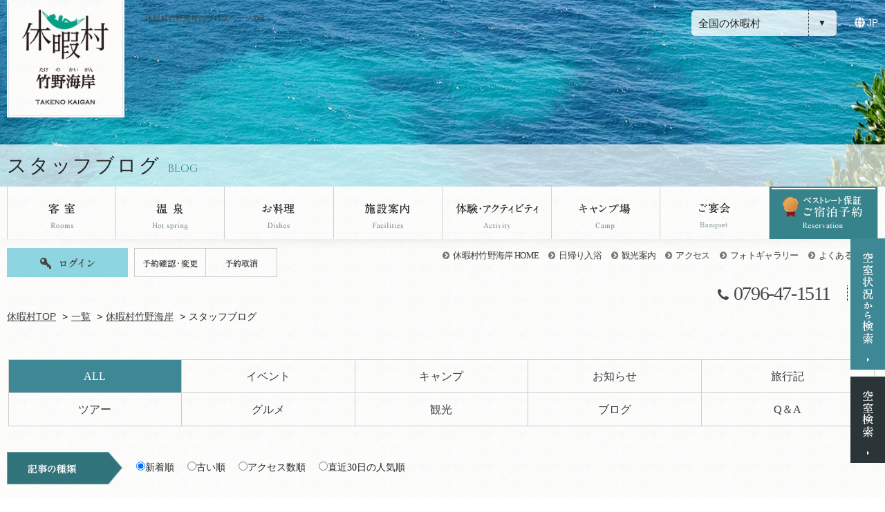

--- FILE ---
content_type: text/html
request_url: https://qkamura.or.jp/takeno/blog/?year=2020&mon=09
body_size: 74163
content:

<!DOCTYPE html>
<html class="mouse lower modern firefox" lang="ja">
<head prefix="og: http://ogp.me/ns# fb: http://ogp.me/ns/fb# website: http://ogp.me/ns/website#">
<meta charset="utf-8">
<title>ブログ | 休暇村竹野海岸【公式】</title>
<meta http-equiv="X-UA-Compatible" content="IE=edge">
<meta http-equiv="content-language" content="ja">
<meta name="keywords" content="">
<meta name="description" content="">
<script type="text/javascript">
if ((navigator.userAgent.indexOf('iPhone') > 0) || navigator.userAgent.indexOf('iPod') > 0 || navigator.userAgent.indexOf('Android') > 0) {
	document.write('<meta name="viewport" content="width=1200, initial-scale=0.0, minimum-scale=0.25">');
}else{
	document.write('<meta name="viewport" content="width=1200, initial-scale=0.0, minimum-scale=0.5">');
}
</script>
<meta name="format-detection" content="telephone=no">
<link rel="index" href="/">
<link rel="alternate" media="only screen and (max-width: 640px)" href="https://qkamura.or.jp/sp/takeno/blog/index.asp?year=2020&mon=09">

<!-- Open graph tags -->
<meta property="og:site_name" content="休暇村公式ホームページ《ベストレート保証》自然にときめくリゾート">
<meta property="og:title" content="ブログ | 休暇村竹野海岸【公式】">
<meta property="og:type" content="website">
<meta property="og:url" content="">

<meta property="og:description" content="">

<meta property="og:image" content="https://qkamura.or.jp/cms/cash/800_20170407170454.jpg">


<!-- Google Tag Manager -->
<script>(function(w,d,s,l,i){w[l]=w[l]||[];w[l].push({'gtm.start':
new Date().getTime(),event:'gtm.js'});var f=d.getElementsByTagName(s)[0],
j=d.createElement(s),dl=l!='dataLayer'?'&l='+l:'';j.async=true;j.src=
'https://www.googletagmanager.com/gtm.js?id='+i+dl;f.parentNode.insertBefore(j,f);
})(window,document,'script','dataLayer','GTM-NGBZKD3');</script>
<!-- End Google Tag Manager -->

<link href="/mura_module/files/css/default.css" rel="stylesheet" type="text/css" media="all">
<link href="/mura_module/files/css/print.css" rel="stylesheet" type="text/css" media="print">
<link href="https://maxcdn.bootstrapcdn.com/font-awesome/4.7.0/css/font-awesome.min.css" rel="stylesheet" integrity="sha384-wvfXpqpZZVQGK6TAh5PVlGOfQNHSoD2xbE+QkPxCAFlNEevoEH3Sl0sibVcOQVnN" crossorigin="anonymous">
<link href="//code.ionicframework.com/ionicons/2.0.1/css/ionicons.min.css" rel="stylesheet">
<link href="https://fonts.googleapis.com/css?family=Allura" rel="stylesheet">
<link href="https://fonts.googleapis.com/css?family=Cinzel" rel="stylesheet">
<link href="https://fonts.googleapis.com/css?family=Open+Sans+Condensed:300,300i,700" rel="stylesheet">
<link href="https://fonts.googleapis.com/css?family=Bad+Script" rel="stylesheet">
<link href="/mura_module/files/css/magnific-popup.css" rel="stylesheet" type="text/css" media="all">
<link href="/mura_module/files/css/jquery-ui.min.css" rel="stylesheet" type="text/css" media="all">
<link href="/mura_module/files/css/common.css" rel="stylesheet" type="text/css" media="all">
<link href="/mura_module/files/css/blog_hotels.css" rel="stylesheet" type="text/css" media="all">
<link rel="alternate" type="application/rss+xml" title="RSS(ブログ)" href="https://qkamura.or.jp/takeno/blog/rss/rss.xml"><script src="/mura_module/files/js/jquery-2.1.4.min.js"></script>
<script src="/mura_module/files/js/analytics.js"></script>
<script src="/mura_module/files/js/config.js"></script>
<script src="/mura_module/files/js/jquery.magnific-popup.min.js"></script>
<script src="/mura_module/files/js/jquery.easing.1.3.js"></script>
<script src="/mura_module/files/js/jquery.fitted.js"></script>
<script src="/mura_module/files/js/jquery-ui.min.js"></script>
<script src="/mura_module/files/js/jquery.customSelect.min.js"></script>
<script src="/mura_module/files/js/search.js"></script>
<script src="/mura_module/files/js/common.js"></script>
<script type="text/javascript">
$(function(){
    $('.clickable').fitted();

    $('input[name="search_typ"]:radio').change(function () {
        switch ($(this).val()) {
            case 'hotel':
                $(this).parent().parent().children('input[name="gl"]:hidden').val("1");
                $(this).parent().parent().children('input[name="pk"]:hidden').val("");
                break;
            case 'cottage':
                $(this).parent().parent().children('input[name="gl"]:hidden').val("1");
                $(this).parent().parent().children('input[name="pk"]:hidden').val("");
                break;
            case 'camp':
                $(this).parent().parent().children('input[name="gl"]:hidden').val("4");
                $(this).parent().parent().children('input[name="pk"]:hidden').val("");
                break;
            case 'tour':
                $(this).parent().parent().children('input[name="gl"]:hidden').val("3");
                $(this).parent().parent().children('input[name="pk"]:hidden').val("");
                break;
            case 'air':
                $(this).parent().parent().children('input[name="gl"]:hidden').val("");
                $(this).parent().parent().children('input[name="pk"]:hidden').val("");
                break;
        }
    });

});
</script>
<!--[if lt IE 9]>
  <script src="https://oss.maxcdn.com/html5shiv/3.7.2/html5shiv.min.js"></script>
  <script src="https://oss.maxcdn.com/respond/1.4.2/respond.min.js"></script>
<![endif]-->

<script type="text/javascript" src="//dynamic.criteo.com/js/ld/ld.js?a=55565" async="true"></script>
<script src="/mura_module/files/js/jquery-img_resize_unity.1.0.js"></script>
<script>
var ajaxUrl = "blog_ajax.asp?sort=1&year=2020&mon=09&rank=";
</script>
<script src="/mura_module/files/js/blog.js"></script>


</head>
<body id="blog" class="takeno">
<div id="page">
 <div id="header">

    <div class="box_inner_top">
	    <h1>休暇村竹野海岸のブログページです。</h1>
        
	    <p class="header_logo"><a href="/takeno/"><span><img src="/takeno/files/images/header/logo_takeno.png" alt="休暇村竹野海岸"></span></a></p>
	    <div class="box_select_hotel">
		    <div id="btn_hotel_list" class="btn_hotel_list accordion"><span>全国の休暇村</span></div>
		    <div class="box_footer_list">
			    <ul>
			  	   <li class="btn_list_village">
					    <a href="/" class="gr1">
						    <p class="name"><span>休暇村TOPへ</span></p>
					    </a>
				    </li>
				    <li>
					    <a href="/shikotsu/" class="gr1">
						    <p class="name"><span>[北海道]</span>支笏湖</p>
					    </a>
				    </li>
				    <li>
					    <a href="/iwate/" class="gr1">
						    <p class="name"><span>[岩手県]</span>岩手網張温泉</p>
					    </a>
				    </li>
				    <li>
					    <a href="/miyako/" class="gr1">
						    <p class="name"><span>[岩手県]</span>陸中宮古</p>
					    </a>
				    </li>
				    <li>
					    <a href="/nyuto/" class="gr1">
						    <p class="name"><span>[秋田県]</span>乳頭温泉郷</p>
					    </a>
				    </li>
				    <li>
					    <a href="/kesen/" class="gr1">
						    <p class="name"><span>[宮城県]</span>気仙沼大島</p>
					    </a>
				    </li>
				    <li>
					    <a href="/haguro/" class="gr1">
						    <p class="name"><span>[山形県]</span>庄内羽黒</p>
					    </a>
				    </li>
				    <li>
					    <a href="/bandai/" class="gr1">
						    <p class="name"><span>[福島県]</span>裏磐梯</p>
					    </a>
				    </li>
			    </ul>
			    <ul>
				    <li>
					    <a href="/nasu/" class="gr2">
						    <p class="name"><span>[栃木県]</span>那須</p>
					    </a>
				    </li>
				    <li>
					    <a href="/nikko/" class="gr2">
						    <p class="name"><span>[栃木県]</span>日光湯元</p>
					    </a>
				    </li>
				    <li>
					    <a href="/kazawa/" class="gr2">
						    <p class="name"><span>[群馬県]</span>嬬恋鹿沢</p>
					    </a>
				    </li>
				    <li>
					    <a href="/musashi/" class="gr2">
						    <p class="name"><span>[埼玉県]</span>奥武蔵</p>
					    </a>
				    </li>
				    <li>
					    <a href="/tateyama/" class="gr2">
						    <p class="name"><span>[千葉県]</span>館山</p>
					    </a>
				    </li>
				    <li>
					    <a href="/myoukou/" class="gr2">
						    <p class="name"><span>[新潟県]</span>妙高</p>
					    </a>
				    </li>
				    <li>
					    <a href="/azumino/" class="gr2">
						    <p class="name"><span>[長野県]</span>リトリート安曇野ホテル</p>
					    </a>
				    </li>
			    </ul>
			    <ul>
				    <li>
					    <a href="/norikura/" class="gr2">
						    <p class="name"><span>[長野県]</span>乗鞍高原</p>
					    </a>
				    </li>
				    <li>
					    <a href="/izu/" class="gr3">
						    <p class="name"><span>[静岡県]</span>南伊豆</p>
					    </a>
				    </li>
				    <li>
					    <a href="/fuji/" class="gr3">
						    <p class="name"><span>[静岡県]</span>富士</p>
					    </a>
				    </li>
				    <li>
					    <a href="/irago/" class="gr3">
						    <p class="name"><span>[愛知県]</span>伊良湖</p>
					    </a>
				    </li>
				    <li>
					    <a href="/chausu/" class="gr3">
						    <p class="name"><span>[愛知県]</span>茶臼山高原</p>
					    </a>
				    </li>
				    <li>
					    <a href="/noto/" class="gr3">
						    <p class="name"><span>[石川県]</span>能登千里浜</p>
					    </a>
				    </li>
				    <li>
					    <a href="/echizen/" class="gr3">
						    <p class="name"><span>[福井県]</span>越前三国</p>
					    </a>
				    </li>
			    </ul>
			    <ul>
				    <li>
					    <a href="/ohmi/" class="gr4">
						    <p class="name"><span>[滋賀県]</span>近江八幡</p>
					    </a>
				    </li>
				    <li>
					    <a href="/awaji/" class="gr4">
						    <p class="name"><span>[兵庫県]</span>南淡路</p>
					    </a>
				    </li>
				    <li>
					    <a href="/takeno/" class="gr4">
						    <p class="name"><span>[兵庫県]</span>竹野海岸</p>
					    </a>
				    </li>
				    <li>
					    <a href="/kada/" class="gr4">
						    <p class="name"><span>[和歌山県]</span>紀州加太</p>
					    </a>
				    </li>
				    <li>
					    <a href="/katsuura/" class="gr4">
						    <p class="name"><span>[和歌山県]</span>南紀勝浦</p>
					    </a>
				    </li>
				    <li>
					    <a href="/daisen/" class="gr5">
						    <p class="name"><span>[鳥取県]</span>奥大山</p>
					    </a>
				    </li>
				    <li>
					    <a href="/hiruzen/" class="gr5">
						    <p class="name"><span>[岡山県]</span>蒜山高原</p>
					    </a>
				    </li>
			    </ul>
			    <ul>
				    <li>
					    <a href="/ohkuno/" class="gr5">
						    <p class="name"><span>[広島県]</span>大久野島</p>
					    </a>
				    </li>
				    <li>
					    <a href="/taishaku/" class="gr5">
						    <p class="name"><span>[広島県]</span>帝釈峡</p>
					    </a>
				    </li>
				    <li>
					    <a href="/goshiki/" class="gr5">
						    <p class="name"><span>[香川県]</span>讃岐五色台</p>
					    </a>
				    </li>
				    <li>
					    <a href="/toyo/" class="gr5">
						    <p class="name"><span>[愛媛県]</span>瀬戸内東予</p>
					    </a>
				    </li>
				    <li>
					    <a href="/shikano/" class="gr6">
						    <p class="name"><span>[福岡県]</span>志賀島</p>
					    </a>
				    </li>
			    </ul>
			    <ul>
				    <li>
					    <a href="/aso/" class="gr6">
						    <p class="name"><span>[熊本県]</span>南阿蘇</p>
					    </a>
				    </li>
				    <li>
					    <a href="/ibusuki/" class="gr6">
						    <p class="name"><span>[鹿児島県]</span>指宿</p>
					    </a>
				    </li>
			    </ul>
		    </div><!-- /.box_footer_list -->
	    </div>
		<div class="box_lang">
			<p><span class="ic"><svg xmlns="http://www.w3.org/2000/svg" viewBox="0 0 512 512"><!--!Font Awesome Free 6.7.1 by @fontawesome - https://fontawesome.com License - https://fontawesome.com/license/free Copyright 2024 Fonticons, Inc.--><path d="M352 256c0 22.2-1.2 43.6-3.3 64l-185.3 0c-2.2-20.4-3.3-41.8-3.3-64s1.2-43.6 3.3-64l185.3 0c2.2 20.4 3.3 41.8 3.3 64zm28.8-64l123.1 0c5.3 20.5 8.1 41.9 8.1 64s-2.8 43.5-8.1 64l-123.1 0c2.1-20.6 3.2-42 3.2-64s-1.1-43.4-3.2-64zm112.6-32l-116.7 0c-10-63.9-29.8-117.4-55.3-151.6c78.3 20.7 142 77.5 171.9 151.6zm-149.1 0l-176.6 0c6.1-36.4 15.5-68.6 27-94.7c10.5-23.6 22.2-40.7 33.5-51.5C239.4 3.2 248.7 0 256 0s16.6 3.2 27.8 13.8c11.3 10.8 23 27.9 33.5 51.5c11.6 26 20.9 58.2 27 94.7zm-209 0L18.6 160C48.6 85.9 112.2 29.1 190.6 8.4C165.1 42.6 145.3 96.1 135.3 160zM8.1 192l123.1 0c-2.1 20.6-3.2 42-3.2 64s1.1 43.4 3.2 64L8.1 320C2.8 299.5 0 278.1 0 256s2.8-43.5 8.1-64zM194.7 446.6c-11.6-26-20.9-58.2-27-94.6l176.6 0c-6.1 36.4-15.5 68.6-27 94.6c-10.5 23.6-22.2 40.7-33.5 51.5C272.6 508.8 263.3 512 256 512s-16.6-3.2-27.8-13.8c-11.3-10.8-23-27.9-33.5-51.5zM135.3 352c10 63.9 29.8 117.4 55.3 151.6C112.2 482.9 48.6 426.1 18.6 352l116.7 0zm358.1 0c-30 74.1-93.6 130.9-171.9 151.6c25.5-34.2 45.2-87.7 55.3-151.6l116.7 0z"/></svg></span>JP</p>
			<ul class="nav_lang">
				<li><a href="https://hotel.qkamura.or.jp/en/takeno-kaigan/" target="_blank" rel="noopener">English</a></li>
				<li><a href="https://hotel.qkamura.or.jp/tw/takeno-kaigan/" target="_blank" rel="noopener">繁體中文</a></li>
				<li><a href="https://hotel.qkamura.or.jp/cn/takeno-kaigan/" target="_blank" rel="noopener">簡体中文</a></li>
				<li><a href="https://hotel.qkamura.or.jp/kr/takeno-kaigan/" target="_blank" rel="noopener">한국어</a></li>
			</ul>
		</div><!-- /.box_lang -->
    </div><!-- /.box_inner_top -->

    <div class="box_page_title">
		<div class="box_inner_bottom">
			<h2 class="page_title">
				<span class="jp">スタッフブログ</span><span class="en">BLOG</span>
			</h2>
		</div><!-- /.box_inner_bottom -->
	</div>
</div><!-- /#header -->
<script src="/mura_module/files/js/ypro_stock.js"></script>


<div id="calendar_form_47260028"></div>

<form name="form1">
	<input type="hidden" name="ides" value="47260028,&#20241;&#26247;&#26449;&#31481;&#37326;&#28023;&#23736;,takeno" />
</form>


<div id="con_fix_ser" class="con_fix_ser">
	<ul id="box_fix_ser" class="box_fix_ser">
		<li id="btn_fix_ser_month" class="btn_fix_ser_month"><a href="#con_search_month_fix" class="noscroll" data-effect="mfp-move-horizontal"><img src="/mura_module/files/images/common/txt_fix_ser_month.png" alt="直近1ヶ月の空室を検索"></a></li>
		<li id="btn_fix_ser" class="btn_fix_ser"><a href="javascript:void(0);"><img src="/mura_module/files/images/common/txt_fix_ser.png" alt="空室"></a></li>
	</ul>
	<div id="con_search_fix" class="con_search_fix">
		<div class="box_search">
			<form id="obj_search2" class="obj_search" action="/qkamura/489/menu.asp?id=takeno&amp;ty=ser" method="post" >
				<input type="hidden" name="child_name_1" value="小学生" id="s_child_name_1_fix">
				<input type="hidden" name="obj_child_num_1" value="" id="s_child_num_1_fix">

				<input type="hidden" name="child_name_2" value="幼児(4～6歳)" id="s_child_name_2_fix">
				<input type="hidden" name="obj_child_num_2" value="" id="s_child_num_2_fix">

				<input type="hidden" name="child_name_3" value="幼児(0～3歳)" id="s_child_name_3_fix">
				<input type="hidden" name="obj_child_num_3" value="" id="s_child_num_3_fix">
				<div class="box_inner">
					<p class="st_search"><img src="/mura_module/files/images/common/st_search.png" alt="空室検索"></p>
					<div id="fix_box_select" class="box_select">
					
						<label class="triger hotel active" for="obj_hotel_1_fix"><input type="radio" name="search_typ" value="hotel" id="obj_hotel_1_fix" checked="checked"><br><img class="img_label_triger_fix" src="/mura_module/files/images/common/ic_ser_hotel_fix.png" alt="ホテル"></label>
					
						<label class="triger camp" for="obj_camp_1_fix"><input type="radio" name="search_typ" value="camp" id="obj_camp_1_fix"><br><img class="img_label_triger_fix" src="/mura_module/files/images/common/ic_ser_camp_fix.png" alt="キャンプ"></label>
					
						<label class="triger tour" for="obj_tour_1_fix"><input type="radio" name="search_typ" value="tour" id="obj_tour_1_fix"><br><img class="img_label_triger_fix" src="/mura_module/files/images/common/ic_ser_tour_fix.png" alt="ツアー"></label>
                    
                        <input type="hidden" value="" name="gl">
                        <input type="hidden" value="" name="pk">
					</div>
					<div class="con_tab_fix_ser">
						<div class="con_day">
							<!-- チェックイン日 -->
							<p class="st">宿泊日</p>

							<div class="box_day">
								<div id="datepicker_inline" class="datepicker_inline"></div>
								<input type="hidden" name="obj_year" class="obj_year" value="2026">
								<input type="hidden" name="obj_month" class="obj_month" value="1">
								<input type="hidden" name="obj_day" class="obj_day" value="8">
							</div><!-- /.box_day -->

							<!-- 日付未定 -->
							<div class="box_und">
								<label for="obj_no_date2"><input type="checkbox" name="obj_no_date" value="1" class="obj_no_date" id="obj_no_date2"><span>日付未定</span></label>
							</div><!-- /.box_und -->
						</div><!-- /.con_day -->

						<div class="con_other">
							<p class="st">部屋数・人数（4才以上・1部屋あたり）</p>
							<!-- 泊数 -->
							<div class="box_sta">
								<select name="obj_stay_num" class="custom_select">
									<option value="1">1</option>
		                            <option value="2">2</option>
		                            <option value="3">3</option>
		                            <option value="4">4</option>
		                            <option value="5">5</option>
		                            <option value="6">6</option>
		                            <option value="7">7</option>
		                            <option value="8">8</option>
		                            <option value="9">9</option>
		                            <option value="10">10</option>
								</select>
								<span>泊</span>
							</div><!-- /.box_sta -->
							<div class="box_roo">
								<select name="obj_room_num" class="custom_select">
									<option value="1">1</option>
		                            <option value="2">2</option>
		                            <option value="3">3</option>
		                            <option value="4">4</option>
		                            <option value="5">5</option>
		                            <option value="6">6</option>
		                            <option value="7">7</option>
		                            <option value="8">8</option>
		                            <option value="9">9</option>
		                            <option value="10">10</option>
								</select>
								<span>室</span>
							</div><!-- /.box_roo -->
							<!-- 人数 -->
							<div class="box_per">
							<span>大人</span>
								<select name="obj_per_num" class="obj_per_num custom_select">
									<option value="1">1</option>
		                            <option value="2" selected="selected">2</option>
		                            <option value="3">3</option>
		                            <option value="4">4</option>
		                            <option value="5">5</option>
		                            <option value="6">6</option>
		                            <option value="7">7</option>
		                            <option value="8">8</option>
		                            <option value="9">9</option>
		                            <option value="10">10</option>
								</select>
								<span>名</span>
							</div><!-- /.box_per -->
							<div class="box_per_child">
								<span>子供</span>
								<span class="popup-modal_search"><a href="#popup_search_fix" class="noscroll" data-effect="mfp-move-horizontal"><em id="total_fix" class="total">0</em>名</a></span>
								<div id="popup_search_fix" class="popup_search mfp-hide white-popup mfp-with-anim">
								<p class="st">人数を選択して下さい</p>
									<table class="tbl_primary tbl_blue">
										<tbody>
											<tr>
												<th>子供</th>
												<td>
													小学生
													<select id="select_child_num_1_fix" class="select_child_num_fix custom_select">
														<option value="0">0名</option>
		                                                <option value="1">1名</option>
		                                                <option value="2">2名</option>
		                                                <option value="3">3名</option>
		                                                <option value="4">4名</option>
		                                                <option value="5">5名</option>
		                                                <option value="6">6名</option>
		                                                <option value="7">7名</option>
		                                                <option value="8">8名</option>
		                                                <option value="9">9名</option>
		                                                <option value="10">10名</option>
		                                                <option value="11">11名</option>
													</select>
												</td>
												<td>
													幼児(4～6歳)
													<select id="select_child_num_2_fix" class="select_child_num_fix custom_select">
														<option value="0">0名</option>
		                                                <option value="1">1名</option>
		                                                <option value="2">2名</option>
		                                                <option value="3">3名</option>
		                                                <option value="4">4名</option>
		                                                <option value="5">5名</option>
		                                                <option value="6">6名</option>
		                                                <option value="7">7名</option>
		                                                <option value="8">8名</option>
		                                                <option value="9">9名</option>
		                                                <option value="10">10名</option>
		                                                <option value="11">11名</option>
													</select>
												</td>
												<td>
													幼児(0～3歳)
													<select id="select_child_num_3_fix" class="select_child_num_fix custom_select">
														<option value="0">0名</option>
		                                                <option value="1">1名</option>
		                                                <option value="2">2名</option>
		                                                <option value="3">3名</option>
		                                                <option value="4">4名</option>
		                                                <option value="5">5名</option>
		                                                <option value="6">6名</option>
		                                                <option value="7">7名</option>
		                                                <option value="8">8名</option>
		                                                <option value="9">9名</option>
		                                                <option value="10">10名</option>
		                                                <option value="11">11名</option>
													</select>
												</td>
											</tr>
										</tbody>
									</table>
									<div id="pop_total_fix" class="pop_total">合計<span>0</span>名</div>
								</div>
							</div><!-- /.box_per -->

						</div>
						<p class="btn_search"><button><img src="/mura_module/files/images/common/btn_ser.png" alt="検索する"></button></p>
					</div>
					<!-- /.con_tab_fix_ser -->

					<div class="con_tab_fix_ser_02">
					
					</div>
				</div><!-- /.box_inner -->
				<!-- リンク -->
				<div class="btns">
					<p class="btn_login"><a href="/login/"><span>ログイン</span></a></p>
					<p><a href="/qkamura/489/henkou_login.asp"><span>予約の確認・変更</span></a></p>
					<p><a href="/qkamura/489/cancel_login.asp"><span>キャンセル</span></a></p>
				</div><!-- /.btns -->
				<p class="btn_pre_regist"><a href="/login/"><span>新規会員登録</span></a></p>
			</form>
		</div><!-- /.box_search -->
	</div>
	<!-- /.con_search_fix -->

	<form name="ypro_stock_calendar_form_47260028" action="https://www.qkamura.or.jp/qkamura/489/menu.asp?id=takeno&ty=ser" method="post" target="_blank">
		<input type="hidden" name="obj_room_id" value="all" />
    </form>
	<div id="con_search_month_fix" class="con_search_month_fix mfp-hide white-popup mfp-with-anim">
	</div><!-- /.con_search_month_fix -->

</div>
<div id="gnav">
	<div class="box_inner">

	<ul>
		
			<li class="gnav_roo"><a href="/takeno/rooms/"><img src="/mura_module/files/images/header/gnav_roo.png" alt="客室"></a></li>
		
			<li class="gnav_hot"><a href="/takeno/hotspring/"><img src="/mura_module/files/images/header/gnav_hot.png" alt="温泉"></a></li>
		
			<li class="gnav_dis gnav_hover">
				<a href="/takeno/dishes/"><img src="/mura_module/files/images/header/gnav_dis.png" alt="お料理"></a>
				<ul>
					<li class="snav_dis_din"><a href="/takeno/dishes/">夕食</a></li>
					<li class="snav_dis_bre"><a href="/takeno/dishes/breakfast/">朝食</a></li>
				</ul>
			</li>
		
			<li class="gnav_fac gnav_hover">
				<a href="/takeno/facilities/"><img src="/mura_module/files/images/header/gnav_fac.png" alt="施設案内"></a>
				<ul>
					
					<li class="snav_fac"><a href="/takeno/facilities/">館内施設</a></li>
					
					<li class="snav_fac_oth"><a href="/takeno/facilities/outdoors/">屋外施設</a></li>
				</ul>
			</li>
		
				<li class="gnav_act gnav_hover">
					<a href="/takeno/activity/"><img src="/mura_module/files/images/header/gnav_act.png" alt="体験・アクティビティ"></a>
					<ul>
						<li class="snav_act_pro"><a href="/takeno/activity/">体験<span>プログラム</span></a></li>
						<li class="snav_act_wal"><a href="/takeno/walk/">ウォーキング<span>コース</span></a></li>
					</ul>
				</li>
			
				<li class="gnav_cam"><a href="/takeno/camp/"><img src="/mura_module/files/images/header/gnav_cam.png" alt="キャンプ場"></a></li>
			
					<li class="gnav_ban"><a href="/takeno/banquet/"><img src="/mura_module/files/images/header/gnav_ban_takeno.png" alt="ご宴会"></a></li>
				
				<li class="gnav_rsv popup-modal_search_gnav"><a href="#con_search_month_fix" class="noscroll" data-effect="mfp-move-horizontal"><img src="/mura_module/files/images/header/gnav_res_b.png" alt="ご宿泊予約"></a></li>
			
	</ul>



	</div><!-- /.box_inner -->
</div><!-- /#gnav -->

<div id="snav">

<div class="box_inner">
<div class="box_r">

	<ul>
		<li><a href="/takeno/">休暇村竹野海岸 HOME</a></li>
		
			<li class="snav_day"><a href="/takeno/oneday/">日帰り入浴</a></li>
		
				<li class="snav_sit"><a href="/takeno/sightseeing/">観光案内</a></li>
			
			<li class="snav_acc"><a href="/takeno/access/">アクセス</a></li>
		
			<li class="snav_gal"><a href="/takeno/gallery/">フォトギャラリー</a></li>
		
			<li class="snav_faq"><a href="/takeno/faq/">よくあるご質問</a></li>
			
	</ul>

	</div>

	    <div id="con_login_info" class="box_l">

		    <p class="btn_login"><a href="/login/"><img src="/mura_module/files/images/common/txt_login.png" alt="ログイン"></a></p>

		    <div class="box_ref">
			    <p><a href="/qkamura/489/henkou_login.asp"><img src="/mura_module/files/images/common/snav_txt_change.png" alt="予約確認・変更"></a></p>
			    <p><a href="/qkamura/489/cancel_login.asp"><img src="/mura_module/files/images/common/snav_txt_cancel.png" alt="予約取消"></a></p>
		    </div><!-- /.box_ref -->
	    </div>


		    <div class="box_bottom">
			    <p class="txt_tel">0796-47-1511</p>
			    <ul class="box_sns">
	            
				    <li><a href="https://www.facebook.com/qkmtakeno/" target="_blank"><i class="fa fa-facebook" aria-hidden="true"></i></a></li>
	            
			    </ul>
		    </div>

	<!-- </div> -->
	<!-- /#con_bottom -->
	</div>
	<!-- /#box_inner -->
</div><!-- /#snav -->
<div class="con_topicpath">
	<ul>
		<li><a href="/">休暇村TOP</a></li>
		<li><a href="/list/">一覧</a></li>
		<li><a href="/takeno/">休暇村竹野海岸</a></li>

		<li>スタッフブログ</li>
	</ul>
</div><!-- /.con_topicpath -->


<div id="contents">


<ul id="box_blog_cate" class="box_blog_cate">
	<li id="cate_all" class="active"><a href="javascript:void(0)" onclick="search_cate('', 'cate_all')"><span>ALL</span></a></li>
    
	<li id="cate_305"><a href="javascript:void(0)" onclick="search_cate('305', 'cate_305')"><span>イベント</span></a></li>
	
	<li id="cate_304"><a href="javascript:void(0)" onclick="search_cate('304', 'cate_304')"><span>キャンプ</span></a></li>
	
	<li id="cate_303"><a href="javascript:void(0)" onclick="search_cate('303', 'cate_303')"><span>お知らせ</span></a></li>
	
	<li id="cate_162"><a href="javascript:void(0)" onclick="search_cate('162', 'cate_162')"><span>旅行記</span></a></li>
	
	<li id="cate_161"><a href="javascript:void(0)" onclick="search_cate('161', 'cate_161')"><span>ツアー</span></a></li>
	
	<li id="cate_160"><a href="javascript:void(0)" onclick="search_cate('160', 'cate_160')"><span>グルメ</span></a></li>
	
	<li id="cate_159"><a href="javascript:void(0)" onclick="search_cate('159', 'cate_159')"><span>観光</span></a></li>
	
	<li id="cate_158"><a href="javascript:void(0)" onclick="search_cate('158', 'cate_158')"><span>ブログ</span></a></li>
	
	<li id="cate_157"><a href="javascript:void(0)" onclick="search_cate('157', 'cate_157')"><span>Q＆A</span></a></li>
	
</ul>
<!-- box_blog_cate --><div class="con_blog_search">
	<dl class="box_keyword">
		<dt><img src="/mura_module/files/images/sightseeing/st_cate_key.png" alt="キーワード"></dt>
		<dd>
			<input type="text" id="input_keyword" name="input_keyword" value="" placeholder="観光スポットの名称を入力し検索ボタンを押して下さい。">
			<button id="search_button"><span>検 索</span></button>
		</dd>
	</dl>

	<dl class="box_pop_keyword">
		<dt><img src="/mura_module/files/images/blog/st_pop_keyword.png" alt="記事の種類"></dt>
		<dd>
			<ul>
            
				<li><a href="javascript:void(0)" onclick="search_pickeyword('ランチ')"><span>ランチ</span></a></li>
            
				<li><a href="javascript:void(0)" onclick="search_pickeyword('温泉')"><span>温泉</span></a></li>
            
				<li><a href="javascript:void(0)" onclick="search_pickeyword('観光')"><span>観光</span></a></li>
            
			</ul>
		</dd>
	</dl>

	<dl class="box_article">
		<dt><img src="/mura_module/files/images/sightseeing/st_cate_art.png" alt="記事の種類"></dt>
		<dd>
			<ul>
            
				<li><label><input type="radio" id="sort1" name="sort" checked="checked" value="1">新着順</label></li>
            
                <li><label><input type="radio" id="sort2" name="sort" value="2">古い順</label></li>
				<li><label><input type="radio" id="sort3" name="sort" value="3">アクセス数順</label></li>
            
				<li><label><input type="radio" id="sort4" name="sort" value="4">直近30日の人気順</label></li>
            
			</ul>
		</dd>
	</dl>
</div>
<!-- con_blog_search -->


	<div class="con_blog_contents">
        <div id="box_list" class="box_list">
	        <div class="box_inner" id="ajax_box">

		<a href="/takeno/blog/detail/?id=40783" class="box_contents pink">
			<div class="box_img">
				<p class="img"><img src="/cms/cash/279_20200928214935.jpg" alt="10月、11月の路線バス＆特急バスの運行について"></p>
				<p class="cate"><span class="col">お知らせ</span></p>
			</div>
			<div class="box_txt">
				<p class="st">10月、11月の路線バス＆特急バスの運行について</p>
				<p class="date">2020.09.30</p>
				<p class="txt">10月、11月はバス旅しませんか♪　路線バス（休暇村竹野海岸⇔城崎温泉駅...</p>
                
                <p class="count">2,347</p>
                
			</div>
		</a><!-- box_contents -->

		<a href="/takeno/blog/detail/?id=40853" class="box_contents green">
			<div class="box_img">
				<p class="img"><img src="/cms/cash/279_20200930224145.jpg" alt="浦富海岸で海の美しさに感動"></p>
				<p class="cate"><span class="col">観光</span></p>
			</div>
			<div class="box_txt">
				<p class="st">浦富海岸で海の美しさに感動</p>
				<p class="date">2020.09.29</p>
				<p class="txt">休暇村竹野海岸から車で1時間ほど山陰海岸ジオパーク内の鳥取県浦富海岸へい...</p>
                
                <p class="count">2,006</p>
                
			</div>
		</a><!-- box_contents -->

		<a href="/takeno/blog/detail/?id=40746" class="box_contents pink">
			<div class="box_img">
				<p class="img"><img src="/cms/cash/279_20200928132211.jpg" alt="ふっくら♪もちもち♪ご飯が新米に！！"></p>
				<p class="cate"><span class="col">お知らせ</span></p>
			</div>
			<div class="box_txt">
				<p class="st">ふっくら♪もちもち♪ご飯が新米に！！</p>
				<p class="date">2020.09.28</p>
				<p class="txt">皆さまこんにちは。季節は秋になり、「芸術の秋」、「読書の秋」など「○○に...</p>
                
                <p class="count">1,736</p>
                
			</div>
		</a><!-- box_contents -->

		<a href="/takeno/blog/detail/?id=40495" class="box_contents pink">
			<div class="box_img">
				<p class="img"><img src="/cms/cash/279_20200920141756.jpg" alt="行楽の秋♪　おすすめのご紹介！"></p>
				<p class="cate"><span class="col">お知らせ</span></p>
			</div>
			<div class="box_txt">
				<p class="st">行楽の秋♪　おすすめのご紹介！</p>
				<p class="date">2020.09.27</p>
				<p class="txt">ワーケーションにもご利用ください♪　,　館内はもちろん、テラスでもWi-...</p>
                
                <p class="count">1,806</p>
                
			</div>
		</a><!-- box_contents -->

		<a href="/takeno/blog/detail/?id=40573" class="box_contents brown">
			<div class="box_img">
				<p class="img"><img src="/cms/cash/279_20200924144305.jpg" alt="竹野川に架かる三つの橋"></p>
				<p class="cate"><span class="col">ブログ</span></p>
			</div>
			<div class="box_txt">
				<p class="st">竹野川に架かる三つの橋</p>
				<p class="date">2020.09.26</p>
				<p class="txt">竹野新橋は、竹野駅から竹野浜までのメインストリ－トを繋ぐ橋です。だからな...</p>
                
                <p class="count">2,975</p>
                
			</div>
		</a><!-- box_contents -->

		<a href="/takeno/blog/detail/?id=40541" class="box_contents blue">
			<div class="box_img">
				<p class="img"><img src="/cms/cash/279_20200921224539.jpg" alt="大人気一品料理ご紹介！"></p>
				<p class="cate"><span class="col">イベント</span></p>
			</div>
			<div class="box_txt">
				<p class="st">大人気一品料理ご紹介！</p>
				<p class="date">2020.09.25</p>
				<p class="txt">一番人気の一品料理「黒毛和牛の溶岩焼き」をご紹介いたします！ 　こちらが...</p>
                
                <p class="count">1,949</p>
                
			</div>
		</a><!-- box_contents -->

		<a href="/takeno/blog/detail/?id=40490" class="box_contents pink">
			<div class="box_img">
				<p class="img"><img src="/cms/cash/279_20200920120956.jpg" alt="GOTOトラベルでお得に♪９月解禁の香住蟹と〇〇〇"></p>
				<p class="cate"><span class="col">お知らせ</span></p>
			</div>
			<div class="box_txt">
				<p class="st">GOTOトラベルでお得に♪９月解禁の香住蟹と〇〇〇</p>
				<p class="date">2020.09.24</p>
				<p class="txt">GoToトラベルキャンペーンでお得に　”香住蟹フルコース”を食す　9月解...</p>
                
                <p class="count">1,971</p>
                
			</div>
		</a><!-- box_contents -->

		<a href="/takeno/blog/detail/?id=40546" class="box_contents green">
			<div class="box_img">
				<p class="img"><img src="/cms/cash/279_20200921233509.jpg" alt="本当は教えたくない！但馬の紅葉スポット"></p>
				<p class="cate"><span class="col">観光</span></p>
			</div>
			<div class="box_txt">
				<p class="st">本当は教えたくない！但馬の紅葉スポット</p>
				<p class="date">2020.09.23</p>
				<p class="txt">ゆったり紅葉を愛でて風情を感じるのが、秋ならではの贅沢。　それにはやっぱ...</p>
                
                <p class="count">3,120</p>
                
			</div>
		</a><!-- box_contents -->

		<a href="/takeno/blog/detail/?id=40547" class="box_contents brown">
			<div class="box_img">
				<p class="img"><img src="/cms/cash/279_20200921231825.jpg" alt="今日は秋分の日"></p>
				<p class="cate"><span class="col">ブログ</span></p>
			</div>
			<div class="box_txt">
				<p class="st">今日は秋分の日</p>
				<p class="date">2020.09.22</p>
				<p class="txt">今日9月22日は秋分の日です！！ただ、今年は22日が秋分の日ですが、なん...</p>
                
                <p class="count">1,552</p>
                
			</div>
		</a><!-- box_contents -->

		<a href="/takeno/blog/detail/?id=40528" class="box_contents pink">
			<div class="box_img">
				<p class="img"><img src="/cms/cash/279_20200921152632.jpg" alt="足踏み型の消毒台を設置"></p>
				<p class="cate"><span class="col">お知らせ</span></p>
			</div>
			<div class="box_txt">
				<p class="st">足踏み型の消毒台を設置</p>
				<p class="date">2020.09.21</p>
				<p class="txt">玄関前に「足踏み型の消毒台」を設置いたしました　ペダルを足で踏んでいただ...</p>
                
                <p class="count">1,490</p>
                
			</div>
		</a><!-- box_contents -->

		<a href="/takeno/blog/detail/?id=40493" class="box_contents pink">
			<div class="box_img">
				<p class="img"><img src="/cms/cash/279_20200920135057.jpg" alt="路線バスの運行について"></p>
				<p class="cate"><span class="col">お知らせ</span></p>
			</div>
			<div class="box_txt">
				<p class="st">路線バスの運行について</p>
				<p class="date">2020.09.20</p>
				<p class="txt">休暇村竹野海岸に２０数年ぶりに路線バスがきました!!　玄関前にバス停が設...</p>
                
                <p class="count">2,052</p>
                
			</div>
		</a><!-- box_contents -->

		<a href="/takeno/blog/detail/?id=40440" class="box_contents brown">
			<div class="box_img">
				<p class="img"><img src="/cms/cash/279_20200924125359.jpg" alt="レストランからの景色"></p>
				<p class="cate"><span class="col">ブログ</span></p>
			</div>
			<div class="box_txt">
				<p class="st">レストランからの景色</p>
				<p class="date">2020.09.20</p>
				<p class="txt">兵庫県の北部に位置する休暇村竹野海岸では、ホテルから兵庫県の最北端にある...</p>
                
                <p class="count">1,406</p>
                
			</div>
		</a><!-- box_contents -->

		<a href="/takeno/blog/detail/?id=40430" class="box_contents blue">
			<div class="box_img">
				<p class="img"><img src="/cms/cash/279_20200918194933.jpg" alt="【カニスキ出汁】が美味しい訳。"></p>
				<p class="cate"><span class="col">グルメ</span></p>
			</div>
			<div class="box_txt">
				<p class="st">【カニスキ出汁】が美味しい訳。</p>
				<p class="date">2020.09.19</p>
				<p class="txt">蟹コースの食事といえば、「姿茹で」「焼き蟹」「蟹天麩羅」「蟹刺し」と色々...</p>
                
                <p class="count">1,935</p>
                
			</div>
		</a><!-- box_contents -->

		<a href="/takeno/blog/detail/?id=40423" class="box_contents pink">
			<div class="box_img">
				<p class="img"><img src="/cms/cash/279_20200918161251.jpg" alt="連休中に「休暇村竹野海岸⇔城崎温泉駅間」の路線バス運行"></p>
				<p class="cate"><span class="col">お知らせ</span></p>
			</div>
			<div class="box_txt">
				<p class="st">連休中に「休暇村竹野海岸⇔城崎温泉駅間」の路線バス運行</p>
				<p class="date">2020.09.18</p>
				<p class="txt">９月１９日（土）～９月２２日（火）で、路線バスが運行！　休暇村竹野海岸⇔...</p>
                
                <p class="count">2,629</p>
                
			</div>
		</a><!-- box_contents -->

		<a href="/takeno/blog/detail/?id=40307" class="box_contents green">
			<div class="box_img">
				<p class="img"><img src="/cms/cash/279_20200914221544.jpg" alt="松葉がに、参上。"></p>
				<p class="cate"><span class="col">観光</span></p>
			</div>
			<div class="box_txt">
				<p class="st">松葉がに、参上。</p>
				<p class="date">2020.09.18</p>
				<p class="txt">冬の味覚の王者　【松葉がに】　料理パンフレットが完成！！　日中は秋らしい...</p>
                
                <p class="count">2,090</p>
                
			</div>
		</a><!-- box_contents -->

		<a href="/takeno/blog/detail/?id=40215" class="box_contents blue">
			<div class="box_img">
				<p class="img"><img src="/cms/cash/279_20200912190453.jpg" alt="今がチャンス　美味しもの食べちゃお！"></p>
				<p class="cate"><span class="col">グルメ</span></p>
			</div>
			<div class="box_txt">
				<p class="st">今がチャンス　美味しもの食べちゃお！</p>
				<p class="date">2020.09.17</p>
				<p class="txt">GoTOトラベルキャンペーンを利用して旅行の計画を立てられてる方、自分に...</p>
                
                <p class="count">1,579</p>
                
			</div>
		</a><!-- box_contents -->

		<a href="/takeno/blog/detail/?id=40287" class="box_contents blue">
			<div class="box_img">
				<p class="img"><img src="/cms/cash/279_20200914115416.jpg" alt="今年も始まりました香住蟹！"></p>
				<p class="cate"><span class="col">イベント</span></p>
			</div>
			<div class="box_txt">
				<p class="st">今年も始まりました香住蟹！</p>
				<p class="date">2020.09.16</p>
				<p class="txt">今年も9月5日より香住蟹のフルコース会席が始まりました！お席には大きい豪...</p>
                
                <p class="count">1,744</p>
                
			</div>
		</a><!-- box_contents -->

		<a href="/takeno/blog/detail/?id=40181" class="box_contents pink">
			<div class="box_img">
				<p class="img"><img src="/cms/cash/279_20200911132839.jpg" alt="但馬牛もコロナ対策！？"></p>
				<p class="cate"><span class="col">お知らせ</span></p>
			</div>
			<div class="box_txt">
				<p class="st">但馬牛もコロナ対策！？</p>
				<p class="date">2020.09.15</p>
				<p class="txt">休暇村よりお車で西へ約５０分～浜坂にある道の駅”浜坂の郷”　休日の楽しみ...</p>
                
                <p class="count">1,726</p>
                
			</div>
		</a><!-- box_contents -->

		<a href="/takeno/blog/detail/?id=40164" class="box_contents pink">
			<div class="box_img">
				<p class="img"><img src="/cms/cash/279_20200910224725.jpg" alt="「天の浮橋」"></p>
				<p class="cate"><span class="col">旅行記</span></p>
			</div>
			<div class="box_txt">
				<p class="st">「天の浮橋」</p>
				<p class="date">2020.09.14</p>
				<p class="txt">休暇村からお車で約1時間半。日本三景のひとつ、海の京都「天橋立」。展望台...</p>
                
                <p class="count">1,799</p>
                
			</div>
		</a><!-- box_contents -->

		<a href="/takeno/blog/detail/?id=40091" class="box_contents orange">
			<div class="box_img">
				<p class="img"><img src="/cms/cash/279_20200908222619.jpg" alt="今シーズンの手ぶらでキャンプも、あと約１か月"></p>
				<p class="cate"><span class="col">キャンプ</span></p>
			</div>
			<div class="box_txt">
				<p class="st">今シーズンの手ぶらでキャンプも、あと約１か月</p>
				<p class="date">2020.09.12</p>
				<p class="txt">今シーズンの手ぶらでキャンプは１０月１７日（土）まで！　７，８月と、多く...</p>
                
                <p class="count">2,129</p>
                
			</div>
		</a><!-- box_contents -->

	        </div><!-- box_inner -->
        </div><!-- box_list -->
		<div id="sub">

			<div class="box_st">
				<p class="img"><img src="/mura_module/files/images/common/img_staff.png" alt="スタッフ"></p>
				<h3 class="st">
					<span class="en">Staff blog</span><br>
					<span class="jp">スタッフのおすすめ情報をお届け♪</span>
				</h3>
			</div>
			<!-- box_st -->

			<div class="box_follow">
				<h4 class="st_follow">
					<span class="en">Follow</span>
					<span class="jp">フォロー</span>
				</h4>
				<ul>
					
					<li>
						<a href="https://www.facebook.com/qkmtakeno/" target="_blank">
							<span><i class="fa fa-facebook" aria-hidden="true"></i></span>
							<span class="fuki">FaceBookを見る</span>
						</a>
					</li>
					
					<li>
						<a href="https://lineit.line.me/share/ui?url=https%3A%2F%2Fqkamura%2Eor%2Ejp%2Ftakeno%2Fblog%2F%3Fyear%3D2020%26mon%3D09" target="_blank">
							<span><img src="/mura_module/files/images/common/ic_line_white.png" alt="LINE"></span>
							<span class="fuki">LINEで送る</span>
						</a>
					</li>
					
					<li>
						<a href="https://qkamura.or.jp/takeno/blog/rss/rss.xml" target="_blank">
							<span><i class="fa fa-rss" aria-hidden="true"></i></span>
							<span class="fuki">RSSを購読する</span>
						</a>
					</li>
					<li>
						<a href="http://feedly.com/i/subscription/feed/https%3A%2F%2Fqkamura%2Eor%2Ejp%2Ftakeno%2Fblog%2Frss%2F" target="_blank">
							<span><img src="/mura_module/files/images/common/ic_feedly_white.png" alt="feedly"></span>
							<span class="fuki">feedlyに登録する</span>
						</a>
					</li>
				</ul>
			</div>
			<!-- box_follow -->

			<div class="box_ranking">
				<h4 class="st_ranking">
					<span class="en">Ranking</span>
					<span class="jp">直近30日の人気記事</span>
				</h4>
    
				<a href="/takeno/blog/detail/?id=110160" class="ranking_list pink no1">
					<div class="box_l">
						<p class="img"><img src="/cms/cash/135_20251102124225.jpg" alt="【期間限定運行！】休暇村発→城崎温泉駅　送迎バスのご案内"></p>
                        
                        <p class="count">1,911</p>
                        
					</div>
					<div class="box_r">
						<p class="cate"><span>お知らせ</span></p>
						<p class="date">2025.11.02</p>
						<p class="txt">【期間限定運行！】休暇村発→城崎温泉駅　送迎バスのご案内</p>
					</div>
				</a>
				<!-- ranking_list -->
    
				<a href="/takeno/blog/detail/?id=27030" class="ranking_list brown no2">
					<div class="box_l">
						<p class="img"><img src="/cms/cash/135_20190921222451.jpg" alt="「香住ガニ」と「松葉ガニ」の違い、知ってますか？？"></p>
                        
                        <p class="count">70,166</p>
                        
					</div>
					<div class="box_r">
						<p class="cate"><span>ブログ</span></p>
						<p class="date">2019.09.22</p>
						<p class="txt">「香住ガニ」と「松葉ガニ」の違い、知ってますか？？</p>
					</div>
				</a>
				<!-- ranking_list -->
    
				<a href="/takeno/blog/detail/?id=27977" class="ranking_list blue no3">
					<div class="box_l">
						<p class="img"><img src="/cms/cash/135_20191020150835.jpg" alt="日帰りでカニ料理"></p>
                        
                        <p class="count">17,149</p>
                        
					</div>
					<div class="box_r">
						<p class="cate"><span>グルメ</span></p>
						<p class="date">2019.10.21</p>
						<p class="txt">日帰りでカニ料理</p>
					</div>
				</a>
				<!-- ranking_list -->
    
				<p class="btn_ranking"><a href="/takeno/blog/?rank=1"><span>人気記事一覧</span></a></p>
			</div>
			<!-- box_ranking -->

			<div class="box_archive">
				<h4 class="st_archive">
					<span class="en">Archive</span>
					<span class="jp">月別アーカイブ</span>
				</h4>
    
				<dl>
					<dt class="accordion active"><a href="javascript:void(0);"><span>2026年（9）</span></a></dt>
					<dd>
						<ul>
        
							<li><a href="/takeno/blog/?year=2026&mon=01"><span>01月（9）</span></a></li>
		
					</dd>
				</dl>
    
				<dl>
					<dt class="accordion"><a href="javascript:void(0);"><span>2025年（362）</span></a></dt>
					<dd>
						<ul>
        
							<li><a href="/takeno/blog/?year=2025&mon=12"><span>12月（31）</span></a></li>
		
							<li><a href="/takeno/blog/?year=2025&mon=11"><span>11月（28）</span></a></li>
		
							<li><a href="/takeno/blog/?year=2025&mon=10"><span>10月（27）</span></a></li>
		
							<li><a href="/takeno/blog/?year=2025&mon=09"><span>09月（29）</span></a></li>
		
							<li><a href="/takeno/blog/?year=2025&mon=08"><span>08月（28）</span></a></li>
		
							<li><a href="/takeno/blog/?year=2025&mon=07"><span>07月（32）</span></a></li>
		
							<li><a href="/takeno/blog/?year=2025&mon=06"><span>06月（29）</span></a></li>
		
							<li><a href="/takeno/blog/?year=2025&mon=05"><span>05月（30）</span></a></li>
		
							<li><a href="/takeno/blog/?year=2025&mon=04"><span>04月（33）</span></a></li>
		
							<li><a href="/takeno/blog/?year=2025&mon=03"><span>03月（31）</span></a></li>
		
							<li><a href="/takeno/blog/?year=2025&mon=02"><span>02月（30）</span></a></li>
		
							<li><a href="/takeno/blog/?year=2025&mon=01"><span>01月（34）</span></a></li>
		
					</dd>
				</dl>
    
				<dl>
					<dt class="accordion"><a href="javascript:void(0);"><span>2024年（358）</span></a></dt>
					<dd>
						<ul>
        
							<li><a href="/takeno/blog/?year=2024&mon=12"><span>12月（30）</span></a></li>
		
							<li><a href="/takeno/blog/?year=2024&mon=11"><span>11月（30）</span></a></li>
		
							<li><a href="/takeno/blog/?year=2024&mon=10"><span>10月（31）</span></a></li>
		
							<li><a href="/takeno/blog/?year=2024&mon=09"><span>09月（30）</span></a></li>
		
							<li><a href="/takeno/blog/?year=2024&mon=08"><span>08月（31）</span></a></li>
		
							<li><a href="/takeno/blog/?year=2024&mon=07"><span>07月（30）</span></a></li>
		
							<li><a href="/takeno/blog/?year=2024&mon=06"><span>06月（30）</span></a></li>
		
							<li><a href="/takeno/blog/?year=2024&mon=05"><span>05月（32）</span></a></li>
		
							<li><a href="/takeno/blog/?year=2024&mon=04"><span>04月（30）</span></a></li>
		
							<li><a href="/takeno/blog/?year=2024&mon=03"><span>03月（28）</span></a></li>
		
							<li><a href="/takeno/blog/?year=2024&mon=02"><span>02月（27）</span></a></li>
		
							<li><a href="/takeno/blog/?year=2024&mon=01"><span>01月（29）</span></a></li>
		
					</dd>
				</dl>
    
				<dl>
					<dt class="accordion"><a href="javascript:void(0);"><span>2023年（355）</span></a></dt>
					<dd>
						<ul>
        
							<li><a href="/takeno/blog/?year=2023&mon=12"><span>12月（29）</span></a></li>
		
							<li><a href="/takeno/blog/?year=2023&mon=11"><span>11月（31）</span></a></li>
		
							<li><a href="/takeno/blog/?year=2023&mon=10"><span>10月（31）</span></a></li>
		
							<li><a href="/takeno/blog/?year=2023&mon=09"><span>09月（31）</span></a></li>
		
							<li><a href="/takeno/blog/?year=2023&mon=08"><span>08月（34）</span></a></li>
		
							<li><a href="/takeno/blog/?year=2023&mon=07"><span>07月（30）</span></a></li>
		
							<li><a href="/takeno/blog/?year=2023&mon=06"><span>06月（30）</span></a></li>
		
							<li><a href="/takeno/blog/?year=2023&mon=05"><span>05月（32）</span></a></li>
		
							<li><a href="/takeno/blog/?year=2023&mon=04"><span>04月（29）</span></a></li>
		
							<li><a href="/takeno/blog/?year=2023&mon=03"><span>03月（26）</span></a></li>
		
							<li><a href="/takeno/blog/?year=2023&mon=02"><span>02月（24）</span></a></li>
		
							<li><a href="/takeno/blog/?year=2023&mon=01"><span>01月（28）</span></a></li>
		
					</dd>
				</dl>
    
				<dl>
					<dt class="accordion"><a href="javascript:void(0);"><span>2022年（313）</span></a></dt>
					<dd>
						<ul>
        
							<li><a href="/takeno/blog/?year=2022&mon=12"><span>12月（28）</span></a></li>
		
							<li><a href="/takeno/blog/?year=2022&mon=11"><span>11月（28）</span></a></li>
		
							<li><a href="/takeno/blog/?year=2022&mon=10"><span>10月（25）</span></a></li>
		
							<li><a href="/takeno/blog/?year=2022&mon=09"><span>09月（29）</span></a></li>
		
							<li><a href="/takeno/blog/?year=2022&mon=08"><span>08月（28）</span></a></li>
		
							<li><a href="/takeno/blog/?year=2022&mon=07"><span>07月（23）</span></a></li>
		
							<li><a href="/takeno/blog/?year=2022&mon=06"><span>06月（26）</span></a></li>
		
							<li><a href="/takeno/blog/?year=2022&mon=05"><span>05月（27）</span></a></li>
		
							<li><a href="/takeno/blog/?year=2022&mon=04"><span>04月（23）</span></a></li>
		
							<li><a href="/takeno/blog/?year=2022&mon=03"><span>03月（27）</span></a></li>
		
							<li><a href="/takeno/blog/?year=2022&mon=02"><span>02月（24）</span></a></li>
		
							<li><a href="/takeno/blog/?year=2022&mon=01"><span>01月（25）</span></a></li>
		
					</dd>
				</dl>
    
				<dl>
					<dt class="accordion"><a href="javascript:void(0);"><span>2021年（306）</span></a></dt>
					<dd>
						<ul>
        
							<li><a href="/takeno/blog/?year=2021&mon=12"><span>12月（27）</span></a></li>
		
							<li><a href="/takeno/blog/?year=2021&mon=11"><span>11月（26）</span></a></li>
		
							<li><a href="/takeno/blog/?year=2021&mon=10"><span>10月（29）</span></a></li>
		
							<li><a href="/takeno/blog/?year=2021&mon=09"><span>09月（21）</span></a></li>
		
							<li><a href="/takeno/blog/?year=2021&mon=08"><span>08月（27）</span></a></li>
		
							<li><a href="/takeno/blog/?year=2021&mon=07"><span>07月（24）</span></a></li>
		
							<li><a href="/takeno/blog/?year=2021&mon=06"><span>06月（23）</span></a></li>
		
							<li><a href="/takeno/blog/?year=2021&mon=05"><span>05月（25）</span></a></li>
		
							<li><a href="/takeno/blog/?year=2021&mon=04"><span>04月（28）</span></a></li>
		
							<li><a href="/takeno/blog/?year=2021&mon=03"><span>03月（27）</span></a></li>
		
							<li><a href="/takeno/blog/?year=2021&mon=02"><span>02月（26）</span></a></li>
		
							<li><a href="/takeno/blog/?year=2021&mon=01"><span>01月（23）</span></a></li>
		
					</dd>
				</dl>
    
				<dl>
					<dt class="accordion"><a href="javascript:void(0);"><span>2020年（311）</span></a></dt>
					<dd>
						<ul>
        
							<li><a href="/takeno/blog/?year=2020&mon=12"><span>12月（25）</span></a></li>
		
							<li><a href="/takeno/blog/?year=2020&mon=11"><span>11月（26）</span></a></li>
		
							<li><a href="/takeno/blog/?year=2020&mon=10"><span>10月（27）</span></a></li>
		
							<li><a href="/takeno/blog/?year=2020&mon=09"><span>09月（31）</span></a></li>
		
							<li><a href="/takeno/blog/?year=2020&mon=08"><span>08月（32）</span></a></li>
		
							<li><a href="/takeno/blog/?year=2020&mon=07"><span>07月（31）</span></a></li>
		
							<li><a href="/takeno/blog/?year=2020&mon=06"><span>06月（15）</span></a></li>
		
							<li><a href="/takeno/blog/?year=2020&mon=05"><span>05月（16）</span></a></li>
		
							<li><a href="/takeno/blog/?year=2020&mon=04"><span>04月（22）</span></a></li>
		
							<li><a href="/takeno/blog/?year=2020&mon=03"><span>03月（30）</span></a></li>
		
							<li><a href="/takeno/blog/?year=2020&mon=02"><span>02月（29）</span></a></li>
		
							<li><a href="/takeno/blog/?year=2020&mon=01"><span>01月（27）</span></a></li>
		
					</dd>
				</dl>
    
				<dl>
					<dt class="accordion"><a href="javascript:void(0);"><span>2019年（310）</span></a></dt>
					<dd>
						<ul>
        
							<li><a href="/takeno/blog/?year=2019&mon=12"><span>12月（24）</span></a></li>
		
							<li><a href="/takeno/blog/?year=2019&mon=11"><span>11月（30）</span></a></li>
		
							<li><a href="/takeno/blog/?year=2019&mon=10"><span>10月（30）</span></a></li>
		
							<li><a href="/takeno/blog/?year=2019&mon=09"><span>09月（23）</span></a></li>
		
							<li><a href="/takeno/blog/?year=2019&mon=08"><span>08月（27）</span></a></li>
		
							<li><a href="/takeno/blog/?year=2019&mon=07"><span>07月（31）</span></a></li>
		
							<li><a href="/takeno/blog/?year=2019&mon=06"><span>06月（19）</span></a></li>
		
							<li><a href="/takeno/blog/?year=2019&mon=05"><span>05月（24）</span></a></li>
		
							<li><a href="/takeno/blog/?year=2019&mon=04"><span>04月（25）</span></a></li>
		
							<li><a href="/takeno/blog/?year=2019&mon=03"><span>03月（26）</span></a></li>
		
							<li><a href="/takeno/blog/?year=2019&mon=02"><span>02月（25）</span></a></li>
		
							<li><a href="/takeno/blog/?year=2019&mon=01"><span>01月（26）</span></a></li>
		
					</dd>
				</dl>
    
				<dl>
					<dt class="accordion"><a href="javascript:void(0);"><span>2018年（272）</span></a></dt>
					<dd>
						<ul>
        
							<li><a href="/takeno/blog/?year=2018&mon=12"><span>12月（24）</span></a></li>
		
							<li><a href="/takeno/blog/?year=2018&mon=11"><span>11月（26）</span></a></li>
		
							<li><a href="/takeno/blog/?year=2018&mon=10"><span>10月（26）</span></a></li>
		
							<li><a href="/takeno/blog/?year=2018&mon=09"><span>09月（22）</span></a></li>
		
							<li><a href="/takeno/blog/?year=2018&mon=08"><span>08月（24）</span></a></li>
		
							<li><a href="/takeno/blog/?year=2018&mon=07"><span>07月（25）</span></a></li>
		
							<li><a href="/takeno/blog/?year=2018&mon=06"><span>06月（22）</span></a></li>
		
							<li><a href="/takeno/blog/?year=2018&mon=05"><span>05月（25）</span></a></li>
		
							<li><a href="/takeno/blog/?year=2018&mon=04"><span>04月（24）</span></a></li>
		
							<li><a href="/takeno/blog/?year=2018&mon=03"><span>03月（20）</span></a></li>
		
							<li><a href="/takeno/blog/?year=2018&mon=02"><span>02月（17）</span></a></li>
		
							<li><a href="/takeno/blog/?year=2018&mon=01"><span>01月（17）</span></a></li>
		
					</dd>
				</dl>
    
				<dl>
					<dt class="accordion"><a href="javascript:void(0);"><span>2017年（192）</span></a></dt>
					<dd>
						<ul>
        
							<li><a href="/takeno/blog/?year=2017&mon=12"><span>12月（21）</span></a></li>
		
							<li><a href="/takeno/blog/?year=2017&mon=11"><span>11月（18）</span></a></li>
		
							<li><a href="/takeno/blog/?year=2017&mon=10"><span>10月（24）</span></a></li>
		
							<li><a href="/takeno/blog/?year=2017&mon=09"><span>09月（19）</span></a></li>
		
							<li><a href="/takeno/blog/?year=2017&mon=08"><span>08月（23）</span></a></li>
		
							<li><a href="/takeno/blog/?year=2017&mon=07"><span>07月（20）</span></a></li>
		
							<li><a href="/takeno/blog/?year=2017&mon=06"><span>06月（28）</span></a></li>
		
							<li><a href="/takeno/blog/?year=2017&mon=05"><span>05月（25）</span></a></li>
		
							<li><a href="/takeno/blog/?year=2017&mon=04"><span>04月（13）</span></a></li>
		
							<li><a href="/takeno/blog/?year=2017&mon=03"><span>03月（1）</span></a></li>
		
					</dd>
				</dl>
    
			</div>
			<!-- box_archive -->


		</div>

	</div>
	<!-- con_blog_contents -->

</div>
<!-- /#contents -->

<div id="hotels_footer">
	<div class="hotels_footer_middle">
		<div class="box_hotel_list">
			<ul class="box_hotel_col_01">
				<li class="fnav_hom"><a href="/takeno/">休暇村竹野海岸 HOME</a></li>
				<li><a href="/takeno/facilities/"><span>館内施設</span></a></li>
				<li><a href="/takeno/facilities/outdoors/"><span>屋外施設</span></a></li>
				<li class="group_m_b">
					<a href="/takeno/banquet/"><span>ご宴会</span></a>
					<ul>
						<li><a href="/takeno/banquet/night/"><span>ご宿泊宴会プラン</span></a></li>
						<li><a href="/takeno/banquet/day/"><span>日帰り宴会プラン</span></a></li>
					</ul>
				</li>
				<li><a href="/takeno/sightseeing/"><span>観光案内</span></a></li>
				<li><a href="/takeno/access/"><span>アクセス</span></a></li>
			</ul>
			<!-- /.box_hotel_col_01 -->

			<ul class="box_hotel_col_02">
				<li><a href="/takeno/rooms/"><span>客室</span></a></li>
				<li><a href="/takeno/hotspring/"><span>温泉</span></a></li>
				<li><a href="/takeno/dishes/"><span>夕食</span></a></li>
				<li class="group_m_b"><a href="/takeno/dishes/breakfast/"><span>朝食</span></a></li>
				<li><a href="/takeno/camp/"><span>キャンプ場</span></a></li>
				<li><a href="/takeno/activity/"><span>体験プログラム</span></a></li>
				<li><a href="/takeno/walk/"><span>ウォーキングコース</span></a></li>
				<li><a href="/takeno/tour/"><span>ツアー</span></a></li>
			</ul>
			<!-- /.box_hotel_col_02 -->

			<ul class="box_hotel_col_03">
				<li><a href="/takeno/oneday/"><span>日帰り入浴</span></a></li>
				<li><a href="http://www.qkamura.or.jp/maintenance/kinki.asp" target="_blank"><span>休館日・メンテナンス</span></a></li>
				<li><a href="/takeno/booklet/"><span>パンフレットダウンロード</span></a></li>
				<li class="group_m_b">
					<a href="/takeno/bestrate/"><span>ベストレート保証</span></a>
					<ul>
						<li><a href="/takeno/bestrate/contact/"><span>ベストレート保証お問い合わせ</span></a></li>
					</ul>
				</li>
				<li><a href="/takeno/gallery/"><span>フォトギャラリー</span></a></li>
			</ul>
			<!-- /.box_hotel_col_03 -->

			<ul class="box_hotel_col_04">
				<li><a href="/takeno/blog/"><span>スタッフブログ</span></a></li>
				<li class="group_m_b"><a href="/takeno/faq/"><span>よくあるご質問</span></a></li>
				<li><a href="/takeno/family/"><span>ファミリーの方へ</span></a></li>

<li><a href="/takeno/free1/?p=53"><span>ランチメニュー</span></a></li>

<li><a href="/takeno/free1/?p=38"><span>ケーキのご注文</span></a></li>

<li><a href="/takeno/free2/?p=130"><span>山陰海岸国立公園　</span></a></li>

<li><a href="/takeno/free2/?p=108"><span>手ぶらで楽々♬荷物はキャンプ場</span></a></li>

			</ul>
			<!-- /.box_hotel_col_04 -->
		</div>
		<!-- /.box_hotel_list -->

		<!--<ul class="box_banner">-->
			<!--<li><a href="/qkankyo/takeno/" target="_blank"><img src="/mura_module/files/images/footer/bn_travel.jpg" alt="修学旅行・環境学習旅行"></a></li>-->
			<!--<li><a href="/gassyuku/takeno/" target="_blank"><img src="/mura_module/files/images/footer/bn_travel_camp.jpg" alt="合宿・ゼミ旅行"></a></li>-->
		<!--</ul>-->
		<!-- /.box_banner -->

	</div><!-- /.hotels_footer_middle -->

	<div class="hotels_footer_bottom">
		<div class="box_hotel_info">
			<p class="img_hotel"><img src="/cms/cash/323_20170407170454.jpg"></p>
			<p class="txt_park">山陰海岸国立公園</p>
			<p class="img_logo"><img src="/takeno/files/images/header/logo_takeno.png" alt="休暇村竹野海岸"></p>
			<p class="txt_address"><span>〒669-6201</span><span>豊岡市竹野町竹野</span></p>
			<div class="box_contact">
				<p class="txt_tel">Tel.<span>0796-47-1511</span></p>
				<p class="txt_fax">Fax.<span>0796-47-1512</span></p>
			</div><!-- /.box_contact -->
		</div>
		<!-- /.box_hotel_info -->
		<div class="box_air">
			<p><a href="/takeno/files/images/footer/fromtheair.jpg" class="popup-modal_air"><img src="/takeno/files/images/footer/img_from_the_air.png" alt="空から休暇村を見てみよう！"></a></p>
			<p class="btn_detail"><a href="/takeno/access/"><span>アクセス情報</span></a></p>
		</div>
		<!-- /.box_hotel_info -->
		<div class="box_faci_info">
			<dl class="box_info">
				<dt>施設詳細について</dt>
				<dd><img src="/mura_module/files/images/footer/ic_fac_parking.png" alt="駐車場"></dd>
				<dd><img src="/mura_module/files/images/footer/ic_fac_banquet.png" alt="宴会場"></dd>
				<dd><img src="/mura_module/files/images/footer/ic_fac_hotspring.png" alt="温泉"></dd>
				<dd><img src="/mura_module/files/images/footer/ic_fac_roten.png" alt="露天風呂"></dd>
				<dd><img src="/mura_module/files/images/footer/ic_fac_bath.png" alt="大浴場"></dd>
				<dd><img src="/mura_module/files/images/footer/ic_fac_sauna.png" alt="サウナ"></dd>
				<dd><img src="/mura_module/files/images/footer/ic_fac_coffeehouse.png" alt="喫茶"></dd>
				<dd><img src="/mura_module/files/images/footer/ic_fac_toilet.png" alt="多目的トイレ"></dd>
				<dd><img src="/mura_module/files/images/footer/ic_fac_wifi_roo.png" alt="Wi-Fi(ロビー・客室)"></dd>
				<dd><img src="/mura_module/files/images/footer/ic_fac_smoking.png" alt="喫煙所"></dd>
				<dd><img src="/mura_module/files/images/footer/ic_fac_service.png" alt="サービス介助士"></dd>
			</dl>
			<!-- <dl class="box_card">
				<dt>お取り扱いクレジットカード</dt>
				<dd><img src="/mura_module/files/images/footer/ic_card.png" alt="お取り扱いクレジットカード"></dd>
			</dl> -->
		</div>
		<!-- /.box_faci_info -->
	</div><!-- /.hotels_footer_bottom -->
</div><!-- /#footer -->
<div id="pagetop"><a href="#page"><img src="/mura_module/files/images/common/btn_pagetop.png" alt="PAGE TOP"></a></div>
<div id="footer">
	<div class="box_footer_bottom">
		<h3 class="st_hotel_list"><span>休暇村一覧</span></h3>
		<div class="box_footer_list">
	        <ul>
		        <li>
			        <a href="/shikotsu/" class="gr1">
				        <p class="name"><span>[北海道]</span>支笏湖</p>
			        </a>
		        </li>
		        <li>
			        <a href="/iwate/" class="gr1">
				        <p class="name"><span>[岩手県]</span>岩手網張温泉</p>
			        </a>
		        </li>
		        <li>
			        <a href="/miyako/" class="gr1">
				        <p class="name"><span>[岩手県]</span>陸中宮古</p>
			        </a>
		        </li>
		        <li>
			        <a href="/nyuto/" class="gr1">
				        <p class="name"><span>[秋田県]</span>乳頭温泉郷</p>
			        </a>
		        </li>
		        <li>
			        <a href="/kesen/" class="gr1">
				        <p class="name"><span>[宮城県]</span>気仙沼大島</p>
			        </a>
		        </li>
		        <li>
			        <a href="/haguro/" class="gr1">
				        <p class="name"><span>[山形県]</span>庄内羽黒</p>
			        </a>
		        </li>
		        <li>
			        <a href="/bandai/" class="gr1">
				        <p class="name"><span>[福島県]</span>裏磐梯</p>
			        </a>
		        </li>
	        </ul>
	        <ul>
		        <li>
			        <a href="/nasu/" class="gr2">
				        <p class="name"><span>[栃木県]</span>那須</p>
			        </a>
		        </li>
		        <li>
			        <a href="/nikko/" class="gr2">
				        <p class="name"><span>[栃木県]</span>日光湯元</p>
			        </a>
		        </li>
		        <li>
			        <a href="/kazawa/" class="gr2">
				        <p class="name"><span>[群馬県]</span>嬬恋鹿沢</p>
			        </a>
		        </li>
		        <li>
			        <a href="/musashi/" class="gr2">
				        <p class="name"><span>[埼玉県]</span>奥武蔵</p>
			        </a>
		        </li>
		        <li>
			        <a href="/tateyama/" class="gr2">
				        <p class="name"><span>[千葉県]</span>館山</p>
			        </a>
		        </li>
		        <li>
			        <a href="/myoukou/" class="gr2">
				        <p class="name"><span>[新潟県]</span>妙高</p>
			        </a>
		        </li>
		        <li>
			        <a href="/azumino/" class="gr2">
				        <p class="name"><span>[長野県]</span>リトリート安曇野ホテル</p>
			        </a>
		        </li>
	        </ul>
	        <ul>
		        <li>
			        <a href="/norikura/" class="gr2">
				        <p class="name"><span>[長野県]</span>乗鞍高原</p>
			        </a>
		        </li>
		        <li>
			        <a href="/izu/" class="gr3">
				        <p class="name"><span>[静岡県]</span>南伊豆</p>
			        </a>
		        </li>
		        <li>
			        <a href="/fuji/" class="gr3">
				        <p class="name"><span>[静岡県]</span>富士</p>
			        </a>
		        </li>
		        <li>
			        <a href="/irago/" class="gr3">
				        <p class="name"><span>[愛知県]</span>伊良湖</p>
			        </a>
		        </li>
		        <li>
			        <a href="/chausu/" class="gr3">
				        <p class="name"><span>[愛知県]</span>茶臼山高原</p>
			        </a>
		        </li>
		        <li>
			        <a href="/noto/" class="gr3">
				        <p class="name"><span>[石川県]</span>能登千里浜</p>
			        </a>
		        </li>
		        <li>
			        <a href="/echizen/" class="gr3">
				        <p class="name"><span>[福井県]</span>越前三国</p>
			        </a>
		        </li>
	        </ul>
	        <ul>
		        <li>
			        <a href="/ohmi/" class="gr4">
				        <p class="name"><span>[滋賀県]</span>近江八幡</p>
			        </a>
		        </li>
		        <li>
			        <a href="/awaji/" class="gr4">
				        <p class="name"><span>[兵庫県]</span>南淡路</p>
			        </a>
		        </li>
		        <li>
			        <a href="/takeno/" class="gr4">
				        <p class="name"><span>[兵庫県]</span>竹野海岸</p>
			        </a>
		        </li>
		        <li>
			        <a href="/kada/" class="gr4">
				        <p class="name"><span>[和歌山県]</span>紀州加太</p>
			        </a>
		        </li>
		        <li>
			        <a href="/katsuura/" class="gr4">
				        <p class="name"><span>[和歌山県]</span>南紀勝浦</p>
			        </a>
		        </li>
		        <li>
			        <a href="/daisen/" class="gr5">
				        <p class="name"><span>[鳥取県]</span>奥大山</p>
			        </a>
		        </li>
		        <li>
			        <a href="/hiruzen/" class="gr5">
				        <p class="name"><span>[岡山県]</span>蒜山高原</p>
			        </a>
		        </li>
	        </ul>
	        <ul>
		        <li>
			        <a href="/ohkuno/" class="gr5">
				        <p class="name"><span>[広島県]</span>大久野島</p>
			        </a>
		        </li>
		        <li>
			        <a href="/taishaku/" class="gr5">
				        <p class="name"><span>[広島県]</span>帝釈峡</p>
			        </a>
		        </li>
		        <li>
			        <a href="/goshiki/" class="gr5">
				        <p class="name"><span>[香川県]</span>讃岐五色台</p>
			        </a>
		        </li>
		        <li>
			        <a href="/toyo/" class="gr5">
				        <p class="name"><span>[愛媛県]</span>瀬戸内東予</p>
			        </a>
		        </li>
		        <li>
			        <a href="/shikano/" class="gr6">
				        <p class="name"><span>[福岡県]</span>志賀島</p>
			        </a>
		        </li>
		        <li>
			        <a href="/aso/" class="gr6">
				        <p class="name"><span>[熊本県]</span>南阿蘇</p>
			        </a>
		        </li>
		        <li>
			        <a href="/ibusuki/" class="gr6">
				        <p class="name"><span>[鹿児島県]</span>指宿</p>
			        </a>
		        </li>
	        </ul>
        </div><!-- /.box_footer_list -->
        <p class="footer_q_logo"><a href="/"><img src="/mura_module/files/images/common/logo_top.png" alt="休暇村公式ホームページ《ベストレート保証》自然にときめくリゾート"></a></p>
		<p class="txt_address"><span>〒110-8601</span><span>東京都台東区東上野5-1-5 日新上野ビル5階</span></p>
		<p id="copyright">&copy; 2026 KYUKAMURA All Rights Reserved.</p>
	</div>
</div><!-- /#footer -->


</div><!-- /#page -->
</body>
</html>


--- FILE ---
content_type: text/css
request_url: https://qkamura.or.jp/mura_module/files/css/common.css
body_size: 91978
content:
@charset "UTF-8";
/* ===================================================================
CSS information

 file name  : common.css
 author	 : Ability Consultant
 style info : 基本・共通設定
=================================================================== */
#header .box_inner_top, #header .box_page_title .box_inner_bottom, #gnav .box_inner, #fix_gnav .box_inner, #snav .box_inner, #fix_snav .box_inner, .con_search_fix, .con_search_month_fix, .con_topicpath, .con_search, .xxx, #hotels_footer, #footer .box_footer_bottom .box_footer_list, html.lower #contents .con_foot_pglnk ul, .con_res_contact {
	max-width: 1260px;
	width: 100%;
	margin: 0 auto;
}
@media only screen and (max-width: 1260px) {
  #header .box_inner_top, #header .box_page_title .box_inner_bottom, #gnav .box_inner, #fix_gnav .box_inner, #snav .box_inner, #fix_snav .box_inner, .con_search_fix, .con_search_month_fix, .con_topicpath, .con_search, .xxx, #hotels_footer, #footer .box_footer_bottom .box_footer_list, html.lower #contents .con_foot_pglnk ul, .con_res_contact {
		width: 98%;
  }
}

#header .box_inner_top:after, #header .box_page_title .box_inner_bottom:after, #gnav .box_inner:after, #fix_gnav .box_inner:after, #gnav .box_inner > ul:after, #fix_gnav .box_inner > ul:after, #snav .box_inner:after, #fix_snav .box_inner:after, #snav .box_l:after, #fix_snav .box_l:after, #snav .box_r > ul:after, #fix_snav .box_r > ul:after, #snav .con_bottom .con_login_info:after, #fix_snav .con_bottom .con_login_info:after, #snav .box_bottom .box_lang:after, #fix_snav .box_bottom .box_lang:after, .con_search_fix:after, .con_search_fix .box_search .box_inner .con_day .box_day .ui-datepicker .ui-datepicker-header .ui-datepicker-title .ui-datepicker-month:after, .con_search_fix .box_search .box_inner .con_other:after, .con_search_fix .box_search .btns:after, .con_search_month_fix:after, .con_search_month_fix .box_calendar .box_date:after, .con_search_month_fix .box_calendar .box_date .mounth:after, .con_topicpath:after, .con_search:after, .con_search .box_search .box_inner .con_other:after, #hotels_footer:after, #hotels_footer .hotels_footer_middle:after, #hotels_footer .hotels_footer_middle .box_hotel_list:after, #hotels_footer .hotels_footer_bottom:after, #footer .box_footer_bottom .box_footer_list:after {
	content: "";
	display: table;
	clear: both;
}

/* Hover animation */
/* font-awesome */
/* -----------------------------------------------------------
	基本設定、リンクカラーなど
----------------------------------------------------------- */
html {
	font-size: small;
	line-height: 1.7;
}

body {
	color: #232323;
	background: #fff;
	-webkit-text-size-adjust: none;
	background: url(../images/common/bg_page_white.png) repeat;
	font-size: 104%;
	word-wrap: break-word;
}
.ie body {
	font-size: 101%;
}
body a {
	color: #3d3d3d;
	text-decoration: underline;
	outline: none;
}
body a:hover {
	text-decoration: none;
	color: #565656;
}
body img {
	max-width: 100%;
	-webkit-touch-callout: none;
}

body, pre, input, textarea, select {
	font-family: "ヒラギノ角ゴ Pro W3","Hiragino Kaku Gothic Pro","メイリオ",Meiryo,sans-serif;
}

input, select, textarea {
	font-size: 100%;
}

.mouse .over {
	-webkit-transition: opacity 200ms ease-in;
	transition: opacity 200ms ease-in;
}
.over:hover {
	filter: progid:DXImageTransform.Microsoft.Alpha(Opacity=70);
	opacity: 0.7;
}

* {
	-webkit-box-sizing: border-box;
	box-sizing: border-box;
}

.clickable {
	cursor: pointer;
}

/* -----------------------------------------------------------
	#page
----------------------------------------------------------- */
#page {
	overflow: hidden;
	min-width: 1100px;
}

.attention {
	color: #b90c0c;
}

#homepage #header .box_inner_top .header_logo a {
	width: 175px;
}
@media only screen and (max-width: 1260px) {
  #homepage #header .box_inner_top .header_logo a {
		width: 170px;
  }
}
#homepage #header .box_inner_top .header_logo a span {
	padding: 13px 15px 16px;
}

/* -----------------------------------------------------------
	#header
----------------------------------------------------------- */
#header {
	height: 270px;
	position: relative;
}
#header .box_inner_top {
	min-width: 1100px;
	position: relative;
}
#header .box_inner_top > h1 {
	font-weight: normal;
	font-size: 82%;
	color: #3e3e3e;
	padding-top: 17px;
	padding-left: 200px;
}
#header .box_inner_top .header_logo {
	position: absolute;
	width: 100%;
	top: 0;
	left: 0;
}
#header .box_inner_top .header_logo a {
	-webkit-transition: all 0.2s ease;
	transition: all 0.2s ease;
	padding: 2px;
	display: inline-block;
	text-align: center;
	background: url(../images/common/bg_page_white.png) repeat;
	width: 170px;
}
@media only screen and (max-width: 1260px) {
  #header .box_inner_top .header_logo a {
		width: 160px;
  }
}
#header .box_inner_top .header_logo a:hover {
	opacity: .7;
}
#header .box_inner_top .header_logo a span {
	display: block;
	border: solid 1px #e5e5e5;
	border-top: none;
	padding: 12px 15px 15px;
}
#header .box_inner_top .btn_header_village_top {
	position: absolute;
	right: 215px;
	top: 15px;
	width: 140px;
}
#header .box_inner_top .btn_header_village_top a {
	background: rgba(50, 45, 45, 0.8);
	text-align: center;
	display: block;
	text-decoration: none;
	border-radius: 5px;
	padding: 6px 10px;
	font-size: 112%;
	position: relative;
	-webkit-transition: all 0.2s ease;
	transition: all 0.2s ease;
	color: #fff;
}
#header .box_inner_top .btn_header_village_top a:hover {
	opacity: 0.8;
}
#header .box_inner_top .btn_header_village_top a:hover span:before {
	margin-right: 0.4em;
	margin-left: 0.2em;
}
#header .box_inner_top .btn_header_village_top a span:before {
	content: '\f0da';
	font-family: FontAwesome;
	margin-right: 0.6em;
	-webkit-transition: all 0.2s ease;
	transition: all 0.2s ease;
}
#header .box_inner_top .box_lang {
        position: absolute;
        right: 0;
        top: 23px;
}
#header .box_inner_top .box_lang p {
        display: flex;
        align-items: center;
        justify-content: flex-end;
        cursor: pointer;
        color: #fff;
}
#header .box_inner_top .box_lang p .ic {
        display: flex;
        align-items: center;
        margin-right: .2em;
}
#header .box_inner_top .box_lang p .ic svg {
        width: 15px;
        height: 15px;
        fill: #fff;
        margin-top: -0.2em;
}
#header .box_inner_top .box_lang ul {
        display: none;
        position: relative;
        padding-top: 18px;
}
#header .box_inner_top .box_lang ul:before {
        content: '';
        width: 0;
        height: 0;
        position: absolute;
        top: 0;
        right: 13px;
        border-right: 13px solid transparent;
        border-bottom: 18px solid rgba(80, 80, 80, 0.8);
        border-left: 13px solid transparent;
}
#header .box_inner_top .box_lang ul li {
        text-align: center;
}
#header .box_inner_top .box_lang ul li:first-child a {
        border-top: none;
}
#header .box_inner_top .box_lang ul li a {
        display: block;
        padding: 3px 10px;
        border-top: 1px #8f8f8f solid;
        background: rgba(80, 80, 80, 0.8);
        color: #fff;
        /* font-family: $f-val-baseFont-min; */
        text-decoration: none;
}
#header .box_inner_top .box_lang ul li a:hover {
        background: rgba(80, 80, 80, 1);
}
#header .box_inner_top .box_select_hotel {
	position: absolute;
	top: 15px;
	right: 60px;
	width: 210px;
}
#header .box_inner_top .box_select_hotel .btn_hotel_list {
	background: rgba(255, 255, 255, 0.8);
	border-radius: 5px;
	cursor: pointer;
	position: relative;
	font-size: 112%;
}
#header .box_inner_top .box_select_hotel .btn_hotel_list:hover:before {
	margin-top: -0.7em;
	color: #3d8894;
}
#header .box_inner_top .box_select_hotel .btn_hotel_list:before {
	content: '▼';
	position: absolute;
	top: 50%;
	margin-top: -0.9em;
	right: 15px;
	color: #222;
	font-size: 80%;
	-webkit-transition: all 0.4s ease;
	transition: all 0.4s ease;
}
#header .box_inner_top .box_select_hotel .btn_hotel_list.active {
	border-bottom-right-radius: 0;
	border-bottom-left-radius: 0;
}
#header .box_inner_top .box_select_hotel .btn_hotel_list.active:hover:before {
	margin-top: -1em;
	color: #222;
}
#header .box_inner_top .box_select_hotel .btn_hotel_list.active:before {
	color: #3d8894;
	margin-top: -0.7em;
	-webkit-transform: rotate(180deg);
	transform: rotate(180deg);
}
#header .box_inner_top .box_select_hotel .btn_hotel_list span {
	display: inline-block;
	width: 170px;
	border-right: dotted 1px #222;
	padding: 6px 10px;
}
#header .box_inner_top .box_select_hotel .box_footer_list {
	background: #fff;
	overflow-y: scroll;
	overflow-x: hidden !important;
	height: 450px;
	display: none;
	position: relative;
	z-index: 9999;
	border-bottom-right-radius: 5px;
	border-bottom-left-radius: 5px;
}
#header .box_inner_top .box_select_hotel .box_footer_list ul li.btn_list_village a {
	background: #e9f3f5;
}
#header .box_inner_top .box_select_hotel .box_footer_list ul li a {
	display: block;
	padding: 4px 10px;
	border-bottom: dotted 1px #ccc;
	text-decoration: none;
	-webkit-transition: all 0.2s ease;
	transition: all 0.2s ease;
}
#header .box_inner_top .box_select_hotel .box_footer_list ul li a:hover {
	background: #3d8894;
	color: #fff;
}
#header .box_page_title {
	background: rgba(255, 255, 255, 0.7);
	position: absolute;
	bottom: 0;
	left: 0;
	padding: 7px 0;
	width: 100%;
}
#header .box_page_title .box_inner_bottom .page_title {
	font-weight: normal;
}
#header .box_page_title .box_inner_bottom .page_title span.jp {
	font-family: "ヒラギノ明朝 Pro W3", "Hiragino Mincho Pro", "游明朝", YuMincho, "HGS明朝E", "ＭＳ Ｐ明朝", "MS PMincho", "Times New Roman", serif;
	font-size: 208%;
	letter-spacing: 0.1em;
	margin-right: 10px;
}
#header .box_page_title .box_inner_bottom .page_title span.en {
	font-family: "Cinzel", serif;
	font-size: 119%;
	color: #3d8894;
}

/******************************************************************
　グローバルナビゲーションアクティブ設定
*******************************************************************/
#rooms #gnav .box_inner > ul > li.gnav_roo > a, #rooms #fix_gnav .box_inner > ul > li.gnav_roo > a {
	background: #ddeef1 !important;
}

#hotspring #gnav .box_inner > ul > li.gnav_hot > a, #hotspring #fix_gnav .box_inner > ul > li.gnav_hot > a {
	background: #ddeef1 !important;
}

#dishes #gnav .box_inner > ul > li.gnav_dis > a, #dishes #fix_gnav .box_inner > ul > li.gnav_dis > a {
	background: #ddeef1 !important;
}

#facilities #gnav .box_inner > ul > li.gnav_fac > a, #facilities #fix_gnav .box_inner > ul > li.gnav_fac > a {
	background: #ddeef1 !important;
}

#activity #gnav .box_inner > ul > li.gnav_act > a, #activity #fix_gnav .box_inner > ul > li.gnav_act > a {
	background: #ddeef1 !important;
}

#camp #gnav .box_inner > ul > li.gnav_cam > a, #camp #fix_gnav .box_inner > ul > li.gnav_cam > a {
	background: #ddeef1 !important;
}

#ski #gnav .box_inner > ul > li.gnav_ski > a, #ski #fix_gnav .box_inner > ul > li.gnav_ski > a {
	background: #ddeef1 !important;
}

#banquet #gnav .box_inner > ul > li.gnav_ban > a, #banquet #fix_gnav .box_inner > ul > li.gnav_ban > a {
	background: #ddeef1 !important;
}

#sightseeing #gnav .box_inner > ul > li.gnav_sig > a, #sightseeing #fix_gnav .box_inner > ul > li.gnav_sig > a {
	background: #ddeef1 !important;
}

#gallery #gnav .box_inner > ul > li.gnav_gal > a, #gallery #fix_gnav .box_inner > ul > li.gnav_gal > a {
	background: #ddeef1 !important;
}

#walk #gnav .box_inner > ul > li.gnav_tre > a, #walk #fix_gnav .box_inner > ul > li.gnav_tre > a {
	background: #ddeef1 !important;
}

#pool #gnav .box_inner > ul > li.gnav_poo > a, #pool #fix_gnav .box_inner > ul > li.gnav_poo > a {
	background: #ddeef1 !important;
}

/* -----------------------------------------------------------
	#gnav, #fix_gnav
----------------------------------------------------------- */
#gnav, #fix_gnav {
	background: url(../images/common/bg_shadow.png) center bottom no-repeat;
	padding-bottom: 13px;
}
#gnav .box_inner, #fix_gnav .box_inner {
	width: 100%;
}
#gnav .box_inner > ul > li, #fix_gnav .box_inner > ul > li {
	float: left;
	width: 11.11111%;
	text-align: center;
	border-right: solid 1px #cfcfcf;
	position: relative;
}
#gnav .box_inner > ul > li:first-child, #fix_gnav .box_inner > ul > li:first-child {
	border-left: solid 1px #cfcfcf;
}
#gnav .box_inner > ul > li.gnav_rsv, #fix_gnav .box_inner > ul > li.gnav_rsv {
	position: relative;
}
#gnav .box_inner > ul > li.gnav_rsv:before, #fix_gnav .box_inner > ul > li.gnav_rsv:before {
	content: ' ';
	position: absolute;
	top: 2px;
	right: 2%;
	width: 96%;
	height: 2px;
	background: #fff;
	z-index: 2;
}
#gnav .box_inner > ul > li.gnav_rsv > a, #fix_gnav .box_inner > ul > li.gnav_rsv > a {
	background: #37838b;
	position: relative;
}
#gnav .box_inner > ul > li.gnav_rsv > a:before, #fix_gnav .box_inner > ul > li.gnav_rsv > a:before {
	left: 0;
}
#gnav .box_inner > ul > li.gnav_rsv > a:after, #fix_gnav .box_inner > ul > li.gnav_rsv > a:after {
	right: 0;
}
#gnav .box_inner > ul > li.gnav_rsv > a:before, #gnav .box_inner > ul > li.gnav_rsv > a:after, #fix_gnav .box_inner > ul > li.gnav_rsv > a:before, #fix_gnav .box_inner > ul > li.gnav_rsv > a:after {
	background: rgba(255, 255, 255, 0.05);
}
#gnav .box_inner > ul > li.gnav_rsv > a:hover, #fix_gnav .box_inner > ul > li.gnav_rsv > a:hover {
	background: #2f767e;
}
#gnav .box_inner > ul > li.gnav_rsv > a:hover:before, #gnav .box_inner > ul > li.gnav_rsv > a:hover:after, #fix_gnav .box_inner > ul > li.gnav_rsv > a:hover:before, #fix_gnav .box_inner > ul > li.gnav_rsv > a:hover:after {
	width: 100%;
}
#gnav .box_inner > ul > li > a, #fix_gnav .box_inner > ul > li > a {
	display: block;
	padding: 0 5px;
	-webkit-transition: all 0.3s ease;
	transition: all 0.3s ease;
	background: transparent;
	position: relative;
}
#gnav .box_inner > ul > li > a:before, #fix_gnav .box_inner > ul > li > a:before {
	left: 0;
}
#gnav .box_inner > ul > li > a:after, #fix_gnav .box_inner > ul > li > a:after {
	right: 0;
}
#gnav .box_inner > ul > li > a:before, #gnav .box_inner > ul > li > a:after, #fix_gnav .box_inner > ul > li > a:before, #fix_gnav .box_inner > ul > li > a:after {
	content: ' ';
	position: absolute;
	top: 0;
	width: 0;
	height: 100%;
	background: rgba(255, 255, 255, 0.3);
	-webkit-transition: all 0.6s ease;
	transition: all 0.6s ease;
	z-index: 0;
}
#gnav .box_inner > ul > li > a:hover, #gnav .box_inner > ul > li > a.active, #fix_gnav .box_inner > ul > li > a:hover, #fix_gnav .box_inner > ul > li > a.active {
	background: #ddeef1;
}
#gnav .box_inner > ul > li > a:hover:before, #gnav .box_inner > ul > li > a:hover:after, #gnav .box_inner > ul > li > a.active:before, #gnav .box_inner > ul > li > a.active:after, #fix_gnav .box_inner > ul > li > a:hover:before, #fix_gnav .box_inner > ul > li > a:hover:after, #fix_gnav .box_inner > ul > li > a.active:before, #fix_gnav .box_inner > ul > li > a.active:after {
	width: 100%;
}
#gnav .box_inner > ul > li > a img, #fix_gnav .box_inner > ul > li > a img {
	position: relative;
	z-index: 99;
}
#gnav .box_inner > ul > li > ul, #fix_gnav .box_inner > ul > li > ul {
	display: none;
	position: absolute;
	top: 100%;
	left: 50%;
	width: 100%;
	background: #fff;
	margin-left: -50%;
	z-index: 99;
	letter-spacing: 0.08em;
	box-shadow: 0px 0px 2px 2px #efefef;
	-moz-box-shadow: 0px 0px 2px 2px #efefef;
	-webkit-box-shadow: 0px 0px 2px 2px #efefef;
}
#gnav .box_inner > ul > li > ul > li > a, #fix_gnav .box_inner > ul > li > ul > li > a {
	text-decoration: none;
	display: block;
	font-family: "ヒラギノ明朝 Pro W3", "Hiragino Mincho Pro", "游明朝", YuMincho, "HGS明朝E", "ＭＳ Ｐ明朝", "MS PMincho", "Times New Roman", serif;
	text-align: left;
	padding: 12px 7px 12px 20px;
	background: #fff;
	border-bottom: dotted 1px #cfcfcf;
	-webkit-transition: all 0.3s ease;
	transition: all 0.3s ease;
	position: relative;
	line-height: 1.4;
}
#gnav .box_inner > ul > li > ul > li > a:hover, #fix_gnav .box_inner > ul > li > ul > li > a:hover {
	background: #ddeef1;
}
#gnav .box_inner > ul > li > ul > li > a:before, #fix_gnav .box_inner > ul > li > ul > li > a:before {
	content: '\f0da';
	position: absolute;
	top: 50%;
	margin-top: -0.7em;
	left: 9px;
	color: #3d8894;
	font-family: FontAwesome;
	font-size: 75%;
}
#gnav .box_inner > ul > li > ul > li > a span, #fix_gnav .box_inner > ul > li > ul > li > a span {
	display: inline-block;
}

.sado #gnav .box_inner > ul > li.gnav_rsv a, .sado #fix_gnav .box_inner > ul > li.gnav_rsv a {
	background: #1b723e !important;
}
.sado #snav .btn_login, .sado #snav .box_l .btn_mypage, #fix_snav .box_l .sado #snav .btn_mypage, .sado #fix_snav .btn_login, #snav .box_l .sado #fix_snav .btn_mypage, .sado #fix_snav .box_l .btn_mypage {
	background: #d1e8da !important;
}

/* -----------------------------------------------------------
	#snav
----------------------------------------------------------- */
#snav, #fix_snav {
	margin-bottom: 0px;
}
#snav .box_l, #fix_snav .box_l {
	width: 100%;
	float: right;
	margin-right: -850px;
	padding-right: 850px;
}
@media only screen and (max-width: 1260px) {
  #snav .box_l, #fix_snav .box_l {
		margin-right: 0;
		padding-right: 0;
		float: left;
		width: 450px;
  }
}
#snav .box_l .btn_login, #snav .box_l .btn_mypage, #fix_snav .box_l .btn_login, #fix_snav .box_l .btn_mypage {
	float: left;
	background: #8dd5e1;
	width: 175px;
}
#snav .box_l .btn_login a, #snav .box_l .btn_mypage a, #fix_snav .box_l .btn_login a, #fix_snav .box_l .btn_mypage a {
	display: block;
	width: 100%;
	padding: 10px 7px;
	-webkit-transition: all 0.2s ease;
	transition: all 0.2s ease;
}
#snav .box_l .btn_login a img, #snav .box_l .btn_mypage a img, #fix_snav .box_l .btn_login a img, #fix_snav .box_l .btn_mypage a img {
	vertical-align: middle;
}
#snav .box_l .btn_login a:hover, #snav .box_l .btn_mypage a:hover, #fix_snav .box_l .btn_login a:hover, #fix_snav .box_l .btn_mypage a:hover {
	opacity: 0.7;
}
#snav .box_l .btn_mypage, #fix_snav .box_l .btn_mypage {
	background: #3d944d;
}
#snav .box_l .btn_logout, #fix_snav .box_l .btn_logout {
	float: left;
	background: #f3df00;
	width: 175px;
	padding: 10px 7px;
	text-align: center;
	vertical-align: middle;
}
#snav .box_l .btn_logout a, #fix_snav .box_l .btn_logout a {
	display: block;
	width: 100%;
}
#snav .box_l .btn_logout a img, #fix_snav .box_l .btn_logout a img {
	vertical-align: middle;
}
#snav .box_l .btn_logout a:hover, #fix_snav .box_l .btn_logout a:hover {
	opacity: 0.7;
}
#snav .box_l .box_ref, #fix_snav .box_l .box_ref {
	float: left;
	margin-left: 9px;
	width: 207px;
	display: table;
	border: solid 1px #ccc;
	border-right: none;
}
@media only screen and (max-width: 1260px) {
  #snav .box_l .box_ref, #fix_snav .box_l .box_ref {
		width: 245px;
  }
}
#snav .box_l .box_ref > p, #fix_snav .box_l .box_ref > p {
	display: table-cell;
	border-right: solid 1px #ccc;
	width: 50%;
	vertical-align: middle;
}
#snav .box_l .box_ref > p a, #fix_snav .box_l .box_ref > p a {
	padding: 9px 2px;
	display: block;
}
#snav .box_l .btn_login, #snav .box_l .btn_mypage, #snav .box_l .box_ref, #fix_snav .box_l .btn_login, #fix_snav .box_l .btn_mypage, #fix_snav .box_l .box_ref {
	font-family: "ヒラギノ明朝 Pro W3", "Hiragino Mincho Pro", "游明朝", YuMincho, "HGS明朝E", "ＭＳ Ｐ明朝", "MS PMincho", "Times New Roman", serif;
	text-align: center;
}
#snav .box_l .btn_login a, #snav .box_l .btn_mypage a, #snav .box_l .box_ref a, #fix_snav .box_l .btn_login a, #fix_snav .box_l .btn_mypage a, #fix_snav .box_l .box_ref a {
	text-decoration: none;
}
#snav .box_l .btn_login a img, #snav .box_l .btn_mypage a img, #snav .box_l .box_ref a img, #fix_snav .box_l .btn_login a img, #fix_snav .box_l .btn_mypage a img, #fix_snav .box_l .box_ref a img {
	vertical-align: middle;
}
#snav .box_r, #fix_snav .box_r {
	width: 850px;
	float: right;
	position: relative;
	z-index: 5;
}
@media only screen and (max-width: 1260px) {
  #snav .box_r, #fix_snav .box_r {
		float: none;
		width: 100%;
		margin-bottom: 10px;
  }
}
#snav .box_r > ul, #fix_snav .box_r > ul {
	text-align: right;
}
#snav .box_r > ul > li, #fix_snav .box_r > ul > li {
	display: inline-block;
	margin-left: 10px;
}
@media only screen and (max-width: 1260px) {
  #snav .box_r > ul > li, #fix_snav .box_r > ul > li {
		margin-left: 20px;
  }
}
#snav .box_r > ul > li a, #fix_snav .box_r > ul > li a {
	font-family: "ヒラギノ明朝 Pro W3", "Hiragino Mincho Pro", "游明朝", YuMincho, "HGS明朝E", "ＭＳ Ｐ明朝", "MS PMincho", "Times New Roman", serif;
	padding-left: 15px;
	position: relative;
	text-decoration: none;
	letter-spacing: -0.05em;
	font-size: 97%;
	-webkit-transition: all 0.2s ease;
	transition: all 0.2s ease;
}
#snav .box_r > ul > li a:hover, #fix_snav .box_r > ul > li a:hover {
	opacity: 0.8;
}
#snav .box_r > ul > li a:hover:before, #fix_snav .box_r > ul > li a:hover:before {
	color: #3d8894;
	left: 1px;
}
#snav .box_r > ul > li a:before, #fix_snav .box_r > ul > li a:before {
	content: '\f138';
	font-family: FontAwesome;
	position: absolute;
	top: 50%;
	left: 0;
	color: #787878;
	font-size: 12px;
	margin-top: -10px;
	-webkit-transition: all 0.2s ease;
	transition: all 0.2s ease;
}
#snav .con_bottom, #fix_snav .con_bottom {
	clear: both;
}
#snav .con_bottom .con_login_info, #fix_snav .con_bottom .con_login_info {
	position: relative;
	float: left;
	width: 55.55556%;
	margin-bottom: 10px;
	background: #fff;
	border: solid 2px #ccc;
	padding: 5px 10px;
	margin-top: 5px;
	border-radius: 5px;
}
#snav .con_bottom .con_login_info:before, #fix_snav .con_bottom .con_login_info:before {
	content: '▲';
	position: absolute;
	top: -9px;
	color: #ccc;
	font-size: 7px;
	left: 10px;
}
#snav .con_bottom .con_login_info .box_login_info .box_user, #fix_snav .con_bottom .con_login_info .box_login_info .box_user {
	padding-top: 2px;
	position: relative;
	padding-left: 40px;
	line-height: 1.5;
	display: table;
	table-layout: fixed;
	height: 100%;
	float: left;
	width: 48%;
}
@media only screen and (max-width: 1260px) {
  #snav .con_bottom .con_login_info .box_login_info .box_user, #fix_snav .con_bottom .con_login_info .box_login_info .box_user {
		padding-top: 3px;
  }
}
#snav .con_bottom .con_login_info .box_login_info .box_user:before, #fix_snav .con_bottom .con_login_info .box_login_info .box_user:before {
	content: '\f007';
	font-family: FontAwesome;
	padding: 3px;
	border-radius: 50%;
	width: 20px;
	position: absolute;
	top: 0px;
	left: 6px;
	color: #fff;
	font-size: 15px;
	text-align: center;
	background: #3d8894;
}
#snav .con_bottom .con_login_info .box_login_info .box_user .mem_type, #fix_snav .con_bottom .con_login_info .box_login_info .box_user .mem_type {
	margin-right: 10px;
}
#snav .con_bottom .con_login_info .box_login_info .box_user .mem_type span, #fix_snav .con_bottom .con_login_info .box_login_info .box_user .mem_type span {
	background: #333;
	color: #fff;
	display: inline-block;
	padding: 2px 10px;
	letter-spacing: 0.05em;
	font-size: 75%;
}
#snav .con_bottom .con_login_info .box_login_info .box_user .name span, #fix_snav .con_bottom .con_login_info .box_login_info .box_user .name span {
	font-size: 119%;
	font-weight: bold;
	display: inline-block;
	margin-right: 5px;
}
#snav .con_bottom .con_login_info .box_login_info .box_user .mem_type, #snav .con_bottom .con_login_info .box_login_info .box_user .name, #fix_snav .con_bottom .con_login_info .box_login_info .box_user .mem_type, #fix_snav .con_bottom .con_login_info .box_login_info .box_user .name {
	display: inline-table;
	vertical-align: middle;
}
#snav .con_bottom .con_login_info .box_login_info .box_point_limit, #fix_snav .con_bottom .con_login_info .box_login_info .box_point_limit {
	float: right;
	width: 50%;
	margin-top: 3px;
	text-align: right;
	line-height: 1.2;
	padding-top: 5px;
}
@media only screen and (max-width: 1260px) {
  #snav .con_bottom .con_login_info .box_login_info .box_point_limit, #fix_snav .con_bottom .con_login_info .box_login_info .box_point_limit {
		padding-top: 0;
  }
}
#snav .con_bottom .con_login_info .box_login_info .box_point_limit dl, #fix_snav .con_bottom .con_login_info .box_login_info .box_point_limit dl {
	display: inline-block;
	margin-left: 15px;
	font-size: 89%;
}
#snav .con_bottom .con_login_info .box_login_info .box_point_limit dl.point dd span, #fix_snav .con_bottom .con_login_info .box_login_info .box_point_limit dl.point dd span {
	color: #c00e15;
}
#snav .con_bottom .con_login_info .box_login_info .box_point_limit dl.limit dd span, #fix_snav .con_bottom .con_login_info .box_login_info .box_point_limit dl.limit dd span {
	color: #3d8894;
}
#snav .con_bottom .con_login_info .box_login_info .box_point_limit dl dt, #fix_snav .con_bottom .con_login_info .box_login_info .box_point_limit dl dt {
	font-weight: bold;
}
#snav .con_bottom .con_login_info .box_login_info .box_point_limit dl dt, #snav .con_bottom .con_login_info .box_login_info .box_point_limit dl dd, #fix_snav .con_bottom .con_login_info .box_login_info .box_point_limit dl dt, #fix_snav .con_bottom .con_login_info .box_login_info .box_point_limit dl dd {
	display: inline;
	vertical-align: bottom;
}
#snav .con_bottom .con_login_info .box_btn, #fix_snav .con_bottom .con_login_info .box_btn {
	clear: both;
	padding-top: 5px;
}
#snav .con_bottom .con_login_info .box_btn ul, #fix_snav .con_bottom .con_login_info .box_btn ul {
	text-align: center;
}
#snav .con_bottom .con_login_info .box_btn ul li, #fix_snav .con_bottom .con_login_info .box_btn ul li {
	float: left;
	margin-left: 1%;
	width: 32.666%;
}
#snav .con_bottom .con_login_info .box_btn ul li:first-child, #fix_snav .con_bottom .con_login_info .box_btn ul li:first-child {
	margin-left: 0;
}
#snav .con_bottom .con_login_info .box_btn ul li.btn_mypage a, #fix_snav .con_bottom .con_login_info .box_btn ul li.btn_mypage a {
	background: #3d944d;
}
#snav .con_bottom .con_login_info .box_btn ul li.btn_change a, #fix_snav .con_bottom .con_login_info .box_btn ul li.btn_change a {
	background: #777575;
}
#snav .con_bottom .con_login_info .box_btn ul li.btn_limit a, #fix_snav .con_bottom .con_login_info .box_btn ul li.btn_limit a {
	background: #222222;
}
#snav .con_bottom .con_login_info .box_btn ul li a, #fix_snav .con_bottom .con_login_info .box_btn ul li a {
	padding: 7px 10px;
	line-height: 1;
	text-decoration: none;
	display: block;
	color: #fff;
}
#snav .con_bottom .con_login_info .box_btn ul li a i, #fix_snav .con_bottom .con_login_info .box_btn ul li a i {
	margin-right: 0.5em;
}
#snav .box_bottom, #fix_snav .box_bottom {
	float: right;
	width: 42.85714%;
	text-align: right;
	position: relative;
}
@media only screen and (max-width: 1260px) {
  #snav .box_bottom, #fix_snav .box_bottom {
		clear: none;
  }
}
#snav .box_bottom .txt_tel, #fix_snav .box_bottom .txt_tel {
	position: relative;
	color: #474747;
	font-size: 208%;
	font-family: "Times New Roman", serif;
	letter-spacing: -0.05em;
	padding-right: 20px;
	vertical-align: middle;
}
#snav .box_bottom .txt_tel:before, #fix_snav .box_bottom .txt_tel:before {
	content: '\f095';
	margin-right: 8px;
	font-size: 72%;
	font-family: FontAwesome;
}
#snav .box_bottom .box_sns, #fix_snav .box_bottom .box_sns {
	border-left: dotted 1px #000;
	border-right: dotted 1px #000;
}
#snav .box_bottom .box_sns li, #fix_snav .box_bottom .box_sns li {
	display: inline-block;
	margin-right: 15px;
}
#snav .box_bottom .box_sns li:first-child, #fix_snav .box_bottom .box_sns li:first-child {
	margin-left: 15px;
}
#snav .box_bottom .box_sns li i, #fix_snav .box_bottom .box_sns li i {
	vertical-align: middle;
}
#snav .box_bottom .box_sns li i.fa-facebook, #fix_snav .box_bottom .box_sns li i.fa-facebook {
	font-size: 163%;
}
#snav .box_bottom .txt_tel, #snav .box_bottom .box_sns, #snav .box_bottom .box_lang, #fix_snav .box_bottom .txt_tel, #fix_snav .box_bottom .box_sns, #fix_snav .box_bottom .box_lang {
	display: inline-block;
}

/* -----------------------------------------------------------
	#fix_nav
----------------------------------------------------------- */
#fix_nav {
	position: fixed;
	width: 100%;
	top: -170px;
	left: 0;
	z-index: 99999;
	background: url(../images/common/bg_page_white.png) repeat;
	box-shadow: 0px 0px 5px 1px #cbcbcb;
	-moz-box-shadow: 0px 0px 5px 1px #cbcbcb;
	-webkit-box-shadow: 0px 0px 5px 1px #cbcbcb;
	min-width: 1100px;
  /* -----------------------------------------------------------
  	#fix_gnav　共通設定上書き
  ----------------------------------------------------------- */
  /* -----------------------------------------------------------
  	#fix_snav  共通設定上書き
  ----------------------------------------------------------- */
}
#fix_nav #fix_gnav {
	padding-bottom: 0;
	border-bottom: solid 1px #ccc;
	background: none;
}
#fix_nav #fix_gnav .box_inner > ul > li {
	height: 70px !important;
}
#fix_nav #fix_gnav .box_inner > ul > li img {
	position: relative;
	top: -4px;
	max-width: 90%;
}
@media only screen and (max-width: 1260px) {
  #fix_nav #fix_gnav .box_inner > ul > li img {
		top: -9px;
  }
}
#fix_nav #fix_gnav .box_inner > ul > li > a {
	height: 70px !important;
	padding: 0 5px !important;
}
#fix_nav #fix_snav {
	padding: 5px 0;
	border-bottom: solid 1px #e1dede;
}
#fix_nav #fix_snav .box_l {
	display: none;
}
#fix_nav #fix_snav .box_r {
	width: 100%;
	float: left;
	margin-right: -250px;
	padding-right: 250px;
	margin-bottom: 0 !important;
}
#fix_nav #fix_snav .box_r > ul {
	text-align: left !important;
}
@media only screen and (max-width: 1260px) {
  #fix_nav #fix_snav .box_r > ul li:first-child {
		margin-left: 0px !important;
  }
}
#fix_nav #fix_snav .con_bottom {
	clear: none !important;
}
#fix_nav #fix_snav .box_bottom {
	width: 250px;
	clear: none !important;
	float: right;
	text-align: right;
	padding-right: 0 !important;
}
#fix_nav #fix_snav .box_bottom .txt_tel {
	font-size: 178%;
	color: #3d8894;
	line-height: 1 !important;
	padding-right: 5px !important;
	letter-spacing: -0.05em;
}
#fix_nav #fix_snav .box_bottom .txt_tel:before {
	font-size: 67%;
}
#fix_nav #fix_snav .box_bottom .box_sns, #fix_nav #fix_snav .box_bottom .box_lang {
	display: none !important;
}

#homepage .con_login_info {
	margin-bottom: 60px !important;
}

/*---------------------------------
	グローバルナビゲーションの数
----------------------------------*/
/* 37_指宿 */
.mura_copy #gnav .box_inner > ul > li, .mura_copy #fix_nav .box_inner > ul > li {
	width: 12.5% !important;
}

.shikotsu #gnav .box_inner > ul > li, .shikotsu #fix_nav .box_inner > ul > li {
	width: 12.5% !important;
}

.iwate #gnav .box_inner > ul > li, .iwate #fix_nav .box_inner > ul > li {
	width: 11.11111% !important;
}

.miyako #gnav .box_inner > ul > li, .miyako #fix_nav .box_inner > ul > li {
	width: 12.5% !important;
}

.nyuto #gnav .box_inner > ul > li, .nyuto #fix_nav .box_inner > ul > li {
	width: calc(100%/7) !important;
}

.kesen #gnav .box_inner > ul > li, .kesen #fix_nav .box_inner > ul > li {
	width: calc(100%/7) !important;
}

.haguro #gnav .box_inner > ul > li, .haguro #fix_nav .box_inner > ul > li {
	width: 11.11111% !important;
}

.bandai #gnav .box_inner > ul > li, .bandai #fix_nav .box_inner > ul > li {
	width: 11.11111% !important;
}

.nasu #gnav .box_inner > ul > li, .nasu #fix_nav .box_inner > ul > li {
	width: 14.28571% !important;
}

.nikko #gnav .box_inner > ul > li, .nikko #fix_nav .box_inner > ul > li {
	width: 14.28571% !important;
}

.kazawa #gnav .box_inner > ul > li, .kazawa #fix_nav .box_inner > ul > li {
	width: 12.5% !important;
}

.musashi #gnav .box_inner > ul > li, .musashi #fix_nav .box_inner > ul > li {
	width: 12.5% !important;
}

.tateyama #gnav .box_inner > ul > li, .tateyama #fix_nav .box_inner > ul > li {
	width: calc(100%/7) !important;
}

.myoukou #gnav .box_inner > ul > li, .myoukou #fix_nav .box_inner > ul > li {
	width: 11.11111% !important;
}

.azumino #gnav .box_inner > ul > li, .azumino #fix_nav .box_inner > ul > li {
	width: 14.28571% !important;
}

.norikura #gnav .box_inner > ul > li, .norikura #fix_nav .box_inner > ul > li {
	width: 12.5% !important;
}

.izu #gnav .box_inner > ul > li, .izu #fix_nav .box_inner > ul > li {
	width: 12.5% !important;
}

.fuji #gnav .box_inner > ul > li, .fuji #fix_nav .box_inner > ul > li {
	width: 12.5% !important;
}

.irago #gnav .box_inner > ul > li, .irago #fix_nav .box_inner > ul > li {
	width: 11.11111% !important;
}

.chausu #gnav .box_inner > ul > li, .chausu #fix_nav .box_inner > ul > li {
	width: 11.11111% !important;
}

.noto #gnav .box_inner > ul > li, .noto #fix_nav .box_inner > ul > li {
	width: 12.5% !important;
}

.echizen #gnav .box_inner > ul > li, .echizen #fix_nav .box_inner > ul > li {
	width: 11.11111% !important;
}

.ohmi #gnav .box_inner > ul > li, .ohmi #fix_nav .box_inner > ul > li {
	width: 11.11111% !important;
}

.awaji #gnav .box_inner > ul > li, .awaji #fix_nav .box_inner > ul > li {
	width: 12.5% !important;
}

.takeno #gnav .box_inner > ul > li, .takeno #fix_nav .box_inner > ul > li {
	width: 12.5% !important;
}

.kada #gnav .box_inner > ul > li, .kada #fix_nav .box_inner > ul > li {
	width: calc(100%/8) !important;
}

.katsuura #gnav .box_inner > ul > li, .katsuura #fix_nav .box_inner > ul > li {
	width: 14.28571% !important;
}

.daisen #gnav .box_inner > ul > li, .daisen #fix_nav .box_inner > ul > li {
	width: 11.11111% !important;
}

.hiruzen #gnav .box_inner > ul > li, .hiruzen #fix_nav .box_inner > ul > li {
	width: 11.11111% !important;
}

.ohkuno #gnav .box_inner > ul > li, .ohkuno #fix_nav .box_inner > ul > li {
	width: 11.11111% !important;
}

.azuma #gnav .box_inner > ul > li, .azuma #fix_nav .box_inner > ul > li {
	width: 12.5% !important;
}

.taishaku #gnav .box_inner > ul > li, .taishaku #fix_nav .box_inner > ul > li {
	width: 11.11111% !important;
}

.goshiki #gnav .box_inner > ul > li, .goshiki #fix_nav .box_inner > ul > li {
	width: 11.11111% !important;
}

.toyo #gnav .box_inner > ul > li, .toyo #fix_nav .box_inner > ul > li {
	width: 12.5% !important;
}

.shikano #gnav .box_inner > ul > li, .shikano #fix_nav .box_inner > ul > li {
	width: 12.5% !important;
}

.unzen #gnav .box_inner > ul > li, .unzen #fix_nav .box_inner > ul > li {
	width: 11.11111% !important;
}

.aso #gnav .box_inner > ul > li, .aso #fix_nav .box_inner > ul > li {
	width: 12.5% !important;
}

.ibusuki #gnav .box_inner > ul > li, .ibusuki #fix_nav .box_inner > ul > li {
	width: 12.5% !important;
}

#con_fix_ser {
	z-index: 99999;
	position: relative;
}
#con_fix_ser #mask {
	background: rgba(43, 52, 54, 0.8);
	height: 100%;
	width: 100%;
	position: fixed;
	z-index: 999;
	top: 0;
	left: 0;
	display: none;
}

/* -----------------------------------------------------------
	#box_fix_ser
----------------------------------------------------------- */
#box_fix_ser {
	z-index: 9999999;
	-webkit-transition: all 1.5s ease;
	transition: all 1.5s ease;
	opacity: 0;
	height: 325px;
	position: fixed;
	top: 50%;
	right: -100%;
	width: 50px;
	margin-top: -222.5px;
}
@media only screen and (max-height: 750px) {
  #box_fix_ser {
		top: auto;
		margin-top: 0;
		bottom: 50px;
  }
}
#box_fix_ser.ser_fixed {
	right: 0;
	opacity: 1;
}
#box_fix_ser.ypro_fix > li {
	text-align: right !important;
}
#box_fix_ser.ypro_fix > li a:before {
	display: none;
}
#box_fix_ser > li {
	text-align: center;
}
#box_fix_ser > li.btn_fix_ser_month {
	margin-bottom: 10px;
}
#box_fix_ser > li.btn_fix_ser_month a {
	height: 190px;
	background: #3d8894;
}
#box_fix_ser > li.btn_fix_ser {
	background: #2b3436;
}
#box_fix_ser > li.btn_fix_ser a {
	height: 125px;
}
#box_fix_ser > li.btn_fix_fav a, #box_fix_ser > li.btn_fix_lim a {
	-webkit-transition: all 0.2s ease;
	transition: all 0.2s ease;
}
#box_fix_ser > li.btn_fix_fav a:hover, #box_fix_ser > li.btn_fix_lim a:hover {
	opacity: .7;
}
#box_fix_ser > li a {
	display: block;
	padding-top: 20px;
	position: relative;
}
#box_fix_ser > li a:before {
	content: '\f0da';
	font-family: FontAwesome;
	position: absolute;
	display: block;
	width: 100%;
	text-align: center;
	bottom: 7px;
	color: #fff;
	font-size: 67%;
}

/* -----------------------------------------------------------
	.con_search_fix
----------------------------------------------------------- */
.con_search_fix {
	width: 100%;
	position: fixed;
	width: 450px;
	right: -100%;
	top: 0;
	height: 100%;
	overflow-y: auto;
	z-index: 999;
	background: white;
	border-left: solid 5px #2b3436;
	border-right: solid 55px #2b3436;
	-webkit-transition: all 0.8s ease;
	transition: all 0.8s ease;
}
.con_search_fix.active {
	right: 0;
}
.con_search_fix .box_search {
	width: 100%;
	padding: 5px;
	background: url("../images/common/boreder-dotted.png") repeat;
}
.con_search_fix .box_search .box_inner {
	background: url(../images/common/bg_page_white.png) repeat;
	padding: 3px 15px;
	font-size: 89%;
}
.con_search_fix .box_search .box_inner .st_search {
	text-align: center;
	padding-top: 25px;
}
.con_search_fix .box_search .box_inner .box_select {
	padding-top: 14px;
	padding-bottom: 19px;
	text-align: center;
}
.con_search_fix .box_search .box_inner .box_select label {
	vertical-align: middle;
	line-height: 1;
	padding: 5px 6px 0 6px;
	margin-bottom: 5px;
	cursor: pointer;
	display: inline-block;
	-webkit-transition: all 0.2s ease;
	transition: all 0.2s ease;
}
.con_search_fix .box_search .box_inner .box_select label.hotel {
	background: url(../images/common/ic_ser_hotel_fix_ac.png) center bottom no-repeat;
}
.con_search_fix .box_search .box_inner .box_select label.cottage {
	background: url(../images/common/ic_ser_cottage_fix_ac.png) center bottom no-repeat;
}
.con_search_fix .box_search .box_inner .box_select label.loghouse {
	background: url(../images/common/ic_ser_loghouse_fix_ac.png) center bottom no-repeat;
}
.con_search_fix .box_search .box_inner .box_select label.camp {
	background: url(../images/common/ic_ser_camp_fix_ac.png) center bottom no-repeat;
}
.con_search_fix .box_search .box_inner .box_select label.tour {
	background: url(../images/common/ic_ser_tour_fix_ac.png) center bottom no-repeat;
}
.con_search_fix .box_search .box_inner .box_select label.air {
	background: url(../images/common/ic_ser_air_fix_ac.png) center bottom no-repeat;
}
.con_search_fix .box_search .box_inner .box_select label:hover img, .con_search_fix .box_search .box_inner .box_select label.active img {
	opacity: 0;
}
.con_search_fix .box_search .box_inner .box_select label input {
	vertical-align: -2px;
	display: inline-block;
	margin-bottom: 3px;
}
.con_search_fix .box_search .box_inner .con_day {
	position: relative;
	margin-bottom: 20px;
}
.con_search_fix .box_search .box_inner .con_day .st {
	font-family: "ヒラギノ明朝 Pro W3", "Hiragino Mincho Pro", "游明朝", YuMincho, "HGS明朝E", "ＭＳ Ｐ明朝", "MS PMincho", "Times New Roman", serif;
	position: relative;
	color: #383838;
	padding-left: 9px;
	font-size: 119%;
	margin-bottom: 4px;
	letter-spacing: 0.05em;
}
.con_search_fix .box_search .box_inner .con_day .st:before {
	content: ' ';
	position: absolute;
	top: 50%;
	left: 0;
	height: 5px;
	width: 5px;
	margin-top: -2px;
	background: #3a7340;
}
.con_search_fix .box_search .box_inner .con_day .box_day {
	margin-bottom: 5px;
}
.con_search_fix .box_search .box_inner .con_day .box_day .datepicker_inline {
	-webkit-transition: all 0.2s ease;
	transition: all 0.2s ease;
}
.con_search_fix .box_search .box_inner .con_day .box_day .datepicker_inline.disabled {
	opacity: 0.4;
}
.con_search_fix .box_search .box_inner .con_day .box_day .ui-datepicker {
	width: 100%;
	border: none;
}
.con_search_fix .box_search .box_inner .con_day .box_day .ui-datepicker .ui-state-hover .ui-icon,
.con_search_fix .box_search .box_inner .con_day .box_day .ui-datepicker .ui-state-focus .ui-icon {
	background: #72999f !important;
}
.con_search_fix .box_search .box_inner .con_day .box_day .ui-datepicker .ui-priority-secondary, .con_search_fix .box_search .box_inner .con_day .box_day .ui-datepicker .ui-widget-content .ui-priority-secondary, .con_search_fix .box_search .box_inner .con_day .box_day .ui-datepicker .ui-widget-header .ui-priority-secondary {
	opacity: 0.5;
	filter: Alpha(Opacity=50);
	font-weight: normal;
}
.con_search_fix .box_search .box_inner .con_day .box_day .ui-datepicker .ui-datepicker-prev {
	width: 54px;
	height: 33px;
	-webkit-transition: all 0.2s ease;
	transition: all 0.2s ease;
	display: block;
	cursor: pointer;
	z-index: 99;
	top: 10px !important;
	left: auto !important;
	right: 65px !important;
}
.con_search_fix .box_search .box_inner .con_day .box_day .ui-datepicker .ui-datepicker-prev.ui-datepicker-prev-hover {
	background: none !important;
	border: none !important;
}
.con_search_fix .box_search .box_inner .con_day .box_day .ui-datepicker .ui-datepicker-prev .ui-icon {
	width: 54px;
	height: 33px;
	background: url("../images/common/ic_calender_prev.png") #72999f !important;
	top: 0;
	left: 0;
	margin-top: 0;
	margin-left: 0;
	-webkit-transition: all 0.2s ease;
	transition: all 0.2s ease;
}
.con_search_fix .box_search .box_inner .con_day .box_day .ui-datepicker .ui-datepicker-next {
	width: 54px;
	height: 33px;
	-webkit-transition: all 0.2s ease;
	transition: all 0.2s ease;
	display: block;
	cursor: pointer;
	z-index: 99;
	right: 5px !important;
	top: 10px !important;
}
.con_search_fix .box_search .box_inner .con_day .box_day .ui-datepicker .ui-datepicker-next.ui-datepicker-next-hover {
	background: none !important;
	border: none !important;
}
.con_search_fix .box_search .box_inner .con_day .box_day .ui-datepicker .ui-datepicker-next.ui-datepicker-next-hover .ui-icon {
	opacity: .8;
}
.con_search_fix .box_search .box_inner .con_day .box_day .ui-datepicker .ui-datepicker-next .ui-icon {
	width: 54px;
	height: 33px;
	background: url("../images/common/ic_calender_next.png") #72999f !important;
	top: 0;
	left: 0;
	margin-top: 0;
	margin-left: 0;
	-webkit-transition: all 0.2s ease;
	transition: all 0.2s ease;
}
.con_search_fix .box_search .box_inner .con_day .box_day .ui-datepicker .ui-datepicker-header {
	padding-top: 15px;
}
.con_search_fix .box_search .box_inner .con_day .box_day .ui-datepicker .ui-datepicker-header .ui-datepicker-title {
	position: relative;
	margin: 0;
	min-height: 70px;
}
.con_search_fix .box_search .box_inner .con_day .box_day .ui-datepicker .ui-datepicker-header .ui-datepicker-title .ui-datepicker-year {
	font-size: 163%;
	font-family: "Cinzel", serif;
	font-style: italic;
	display: block;
	line-height: 1;
	position: absolute;
	bottom: 5px;
	right: 15px;
	color: #847c7c;
}
.con_search_fix .box_search .box_inner .con_day .box_day .ui-datepicker .ui-datepicker-header .ui-datepicker-title .ui-datepicker-month {
	font-family: "ヒラギノ明朝 Pro W3", "Hiragino Mincho Pro", "游明朝", YuMincho, "HGS明朝E", "ＭＳ Ｐ明朝", "MS PMincho", "Times New Roman", serif;
	display: block;
	position: absolute;
	top: 25px;
	left: 15px;
	z-index: 5;
}
.con_search_fix .box_search .box_inner .con_day .box_day .ui-datepicker .ui-datepicker-header .ui-datepicker-title .ui-datepicker-month:before {
	content: ' ';
	background: #f0e6e6;
	width: 100%;
	height: 1px;
	position: absolute;
	bottom: 0;
	left: 0;
}
.con_search_fix .box_search .box_inner .con_day .box_day .ui-datepicker .ui-datepicker-header .ui-datepicker-title .ui-datepicker-month em {
	font-family: "Cinzel", serif;
}
.con_search_fix .box_search .box_inner .con_day .box_day .ui-datepicker .ui-datepicker-header .ui-datepicker-title .ui-datepicker-month em.num {
	font-size: 519%;
	font-style: italic;
	margin-right: 0.1em;
}
.con_search_fix .box_search .box_inner .con_day .box_day .ui-datepicker .ui-datepicker-header .ui-datepicker-title .ui-datepicker-month em.en {
	color: #8daeb4;
	font-size: 134%;
	vertical-align: 3px;
}
.con_search_fix .box_search .box_inner .con_day .box_day .ui-datepicker thead th {
	font-size: 119%;
	font-family: "ヒラギノ明朝 Pro W3", "Hiragino Mincho Pro", "游明朝", YuMincho, "HGS明朝E", "ＭＳ Ｐ明朝", "MS PMincho", "Times New Roman", serif;
	padding: .4em .2em .1em;
}
.con_search_fix .box_search .box_inner .con_day .box_day .ui-datepicker tbody tr td a {
	-webkit-transition: all 0.2s ease;
	transition: all 0.2s ease;
}
.con_search_fix .box_search .box_inner .con_day .box_day .ui-datepicker tbody tr td a:hover, .con_search_fix .box_search .box_inner .con_day .box_day .ui-datepicker tbody tr td a.ui-state-active {
	background: #3d8894;
	color: #fff;
}
.con_search_fix .box_search .box_inner .con_day .box_day .ui-datepicker tbody tr td a, .con_search_fix .box_search .box_inner .con_day .box_day .ui-datepicker tbody tr td span {
	border: none;
	background: none;
	padding: 0.3em 0.2em;
	text-align: center;
	font-size: 178%;
	font-family: "Allura", cursive;
	font-weight: bold;
	border: solid 2px #e6e6e6;
}
@media only screen and (max-height: 750px) {
  .con_search_fix .box_search .box_inner .con_day .box_day .ui-datepicker tbody tr td a, .con_search_fix .box_search .box_inner .con_day .box_day .ui-datepicker tbody tr td span {
		padding: 0.08em 0.2em;
  }
}
.con_search_fix .box_search .box_inner .con_day .box_day .ui-datepicker .ui-datepicker-week-end a {
	color: #c61a1a;
}
.con_search_fix .box_search .box_inner .con_day .box_day .ui-datepicker .datepicker_inline-saturday a {
	color: #243ece;
}
.con_search_fix .box_search .box_inner .con_day .box_day .ui-datepicker .datepicker_inline-saturday a:hover, .con_search_fix .box_search .box_inner .con_day .box_day .ui-datepicker .datepicker_inline-saturday a.ui-state-active {
	background: #243ece;
	color: #fff;
}
.con_search_fix .box_search .box_inner .con_day .box_day .ui-datepicker .datepicker_inline-holiday a, .con_search_fix .box_search .box_inner .con_day .box_day .ui-datepicker .datepicker_inline-sunday a {
	color: #c61a1a;
}
.con_search_fix .box_search .box_inner .con_day .box_day .ui-datepicker .datepicker_inline-holiday a:hover, .con_search_fix .box_search .box_inner .con_day .box_day .ui-datepicker .datepicker_inline-holiday a.ui-state-active, .con_search_fix .box_search .box_inner .con_day .box_day .ui-datepicker .datepicker_inline-sunday a:hover, .con_search_fix .box_search .box_inner .con_day .box_day .ui-datepicker .datepicker_inline-sunday a.ui-state-active {
	background: #c61a1a;
	color: #fff;
}
.con_search_fix .box_search .box_inner .con_day .box_day .ui-datepicker .ui-widget-header {
	background: none;
	border: none;
}
.con_search_fix .box_search .box_inner .con_day .box_day input {
	width: 100%;
	height: 45px;
	line-height: 45px;
	padding-left: 7px;
	background: #fff;
	border: solid 1px #ccc;
	height: 45px;
	line-height: 45px;
	cursor: pointer;
}
.con_search_fix .box_search .box_inner .con_day .box_und {
	position: absolute;
	top: 2px;
	right: 7px;
	vertical-align: middel;
	z-index: 5;
}
.con_search_fix .box_search .box_inner .con_day .box_und label {
	cursor: pointer;
}
.con_search_fix .box_search .box_inner .con_other {
	margin-bottom: 25px;
}
@media only screen and (max-height: 700px) {
  .con_search_fix .box_search .box_inner .con_other {
		margin-bottom: 15px;
  }
}
.con_search_fix .box_search .box_inner .con_other .st {
	font-family: "ヒラギノ明朝 Pro W3", "Hiragino Mincho Pro", "游明朝", YuMincho, "HGS明朝E", "ＭＳ Ｐ明朝", "MS PMincho", "Times New Roman", serif;
	position: relative;
	color: #383838;
	padding-left: 9px;
	font-size: 119%;
	margin-bottom: 4px;
	letter-spacing: 0.05em;
}
.con_search_fix .box_search .box_inner .con_other .st:before {
	content: ' ';
	position: absolute;
	top: 50%;
	left: 0;
	height: 5px;
	width: 5px;
	margin-top: -2px;
	background: #3a7340;
}
.con_search_fix .box_search .box_inner .con_other .box_per {
	margin-right: 5px;
}
.con_search_fix .box_search .box_inner .con_other .box_per_child {
	vertical-align: middle;
	float: left;
	width: 60px;
	padding-top: 15px;
}
.con_search_fix .box_search .box_inner .con_other .box_per_child .popup-modal_search {
	position: relative;
}
.con_search_fix .box_search .box_inner .con_other .box_per_child .popup-modal_search:before {
	content: ' ';
	position: absolute;
	bottom: -2px;
	width: 30px;
	height: 1px;
	left: -3px;
	background: #3d8894;
}
.con_search_fix .box_search .box_inner .con_other .box_per_child a {
	text-decoration: none;
	color: #3d8894;
}
.con_search_fix .box_search .box_inner .con_other .box_sta, .con_search_fix .box_search .box_inner .con_other .box_roo {
	margin-right: 10px;
}
.con_search_fix .box_search .box_inner .con_other .box_sta, .con_search_fix .box_search .box_inner .con_other .box_roo, .con_search_fix .box_search .box_inner .con_other .box_per {
	float: left;
}
.con_search_fix .box_search .box_inner .con_other .box_sta .custom_select, .con_search_fix .box_search .box_inner .con_other .box_sta .custom_select_clone, .con_search_fix .box_search .box_inner .con_other .box_roo .custom_select, .con_search_fix .box_search .box_inner .con_other .box_roo .custom_select_clone, .con_search_fix .box_search .box_inner .con_other .box_per .custom_select, .con_search_fix .box_search .box_inner .con_other .box_per .custom_select_clone {
	width: 55px;
	border: solid 1px #ccc;
	height: 45px;
	line-height: 45px;
	vertical-align: middle;
	padding-left: 7px;
	background: url(../images/common/bg_ser_arrow_bk.png) right center no-repeat #fff;
	height: 45px;
	line-height: 45px;
}
.con_search_fix .box_search .box_inner .btn_search {
	text-align: center;
	padding-top: 5px;
	text-align: left;
	margin-bottom: 20px;
}
.con_search_fix .box_search .box_inner .btn_search button {
	vertical-align: middle;
	background: #383838;
	width: 100%;
	-webkit-transition: all 0.2s ease;
	transition: all 0.2s ease;
	cursor: pointer;
}
.con_search_fix .box_search .box_inner .btn_search button:hover {
	opacity: 0.7;
}
.con_search_fix .box_search .btns {
	padding: 15px;
	text-align: center;
	margin-bottom: 5px;
}
.con_search_fix .box_search .btns > p {
	display: inline-block;
	margin: 0 5px;
}
.con_search_fix .box_search .btns > p a {
	text-decoration: none;
	font-family: "ヒラギノ明朝 Pro W3", "Hiragino Mincho Pro", "游明朝", YuMincho, "HGS明朝E", "ＭＳ Ｐ明朝", "MS PMincho", "Times New Roman", serif;
	position: relative;
}
.con_search_fix .box_search .btns > p a:before {
	content: "";
	font-family: FontAwesome;
	margin-right: 0.3em;
	color: #3d8894;
}
.con_search_fix .box_search .btn_pre_regist {
	text-align: center;
	margin-bottom: 25px;
}
.con_search_fix .box_search .btn_pre_regist a {
	min-width: 231px;
	display: inline-block;
	color: #fff;
	-webkit-transition: all 0.2s ease;
	transition: all 0.2s ease;
	text-decoration: none;
	font-size: 104%;
	padding: 5px 25px;
	font-family: "ヒラギノ明朝 Pro W3", "Hiragino Mincho Pro", "游明朝", YuMincho, "HGS明朝E", "ＭＳ Ｐ明朝", "MS PMincho", "Times New Roman", serif;
	text-align: center;
	border: solid 2px #c7dfe3;
	background: #79acb4;
	position: relative;
}
.con_search_fix .box_search .btn_pre_regist a:hover {
	background: #fff;
	color: #79acb4;
}
.con_search_fix .box_search .btn_pre_regist a:hover span:after {
	left: 2px;
}
.con_search_fix .box_search .btn_pre_regist a span {
	position: relative;
	display: inline-block;
	padding-left: 12px;
}
.con_search_fix .box_search .btn_pre_regist a span:after {
	content: "";
	font-family: "FontAwesome";
	position: absolute;
	top: 50%;
	left: 0;
	margin-top: -0.4em;
	line-height: 1;
	-webkit-transition: all 0.3s ease-in-out;
	transition: all 0.3s ease-in-out;
	vertical-align: middle;
	font-size: 89%;
}

/* -----------------------------------------------------------
	.con_search_month_fix
----------------------------------------------------------- */
.con_search_month_fix {
	max-width: 1140px;
	min-width: 1040px;
	background: white;
	-webkit-transition: all 0.8s ease;
	transition: all 0.8s ease;
	padding: 25px 15px 15px;
	padding: 25px;
}
.con_search_month_fix.active {
	right: 0;
}
.con_search_month_fix .st_ser {
	text-align: center;
	font-weight: normal;
	margin-bottom: 30px;
	line-height: 1.3;
}
.con_search_month_fix .st_ser span.en {
	font-family: "ヒラギノ明朝 Pro W3", "Hiragino Mincho Pro", "游明朝", YuMincho, "HGS明朝E", "ＭＳ Ｐ明朝", "MS PMincho", "Times New Roman", serif;
	font-size: 326%;
	color: #3d8894;
	font-family: "Cinzel", serif;
	letter-spacing: 0.05em;
}
.con_search_month_fix .st_ser span.jp {
	font-family: "ヒラギノ明朝 Pro W3", "Hiragino Mincho Pro", "游明朝", YuMincho, "HGS明朝E", "ＭＳ Ｐ明朝", "MS PMincho", "Times New Roman", serif;
	font-size: 126%;
	position: relative;
	color: #383838;
	letter-spacing: 0.1em;
}
.con_search_month_fix .st_ser span.jp:before {
	left: -60px;
}
.con_search_month_fix .st_ser span.jp:after {
	right: -60px;
}
.con_search_month_fix .st_ser span.jp:before, .con_search_month_fix .st_ser span.jp:after {
	content: ' ';
	position: absolute;
	top: 50%;
	border-top: dotted 1px #888888;
	width: 30px;
}
.con_search_month_fix .box_rooms_type {
	width: 50%;
	float: left;
	position: relative;
}
.con_search_month_fix .box_rooms_type:before {
	content: ' ';
	width: 31px;
	height: 60px;
	position: absolute;
	top: 50%;
	right: -43px;
	margin-top: -30px;
	background: url("../images/common/ic_next_black.png");
}
.con_search_month_fix .box_rooms_type .st_rooms_type {
	text-align: center;
	margin-bottom: 15px;
	font-size: 134%;
	font-family: "ヒラギノ明朝 Pro W3", "Hiragino Mincho Pro", "游明朝", YuMincho, "HGS明朝E", "ＭＳ Ｐ明朝", "MS PMincho", "Times New Roman", serif;
}
.con_search_month_fix .box_rooms_type .st_rooms_type i {
	color: #3d8894;
}
.con_search_month_fix .box_rooms_type .box_inner {
	direction: rtl;
	overflow-y: scroll;
	height: 593px;
	background: #56838a;
	padding: 10px;
}
.con_search_month_fix .box_rooms_type .box_inner > ul {
	direction: ltr;
	margin-bottom: 10px;
}
.con_search_month_fix .box_rooms_type .box_inner > ul > li > a {
	display: table;
	width: 100%;
	padding: 7px;
	text-decoration: none;
	color: #fff;
	table-layout: fixed;
}
.con_search_month_fix .box_rooms_type .box_inner > ul > li > a:hover, .con_search_month_fix .box_rooms_type .box_inner > ul > li > a.active {
	background: #fff;
	color: #0e3036;
}
.con_search_month_fix .box_rooms_type .box_inner > ul > li > a p {
	display: table-cell;
	vertical-align: middle;
}
.con_search_month_fix .box_rooms_type .box_inner > ul > li > a p.img {
	width: 130px;
}
.con_search_month_fix .box_rooms_type .box_inner > ul > li > a p.txt {
	padding-left: 15px;
	text-decoration: none;
	font-family: "ヒラギノ明朝 Pro W3", "Hiragino Mincho Pro", "游明朝", YuMincho, "HGS明朝E", "ＭＳ Ｐ明朝", "MS PMincho", "Times New Roman", serif;
}
.con_search_month_fix .box_calendar {
	float: right;
	width: 45%;
}
.con_search_month_fix .box_calendar .st_cal {
	text-align: center;
	margin-bottom: 15px;
	font-size: 134%;
	font-family: "ヒラギノ明朝 Pro W3", "Hiragino Mincho Pro", "游明朝", YuMincho, "HGS明朝E", "ＭＳ Ｐ明朝", "MS PMincho", "Times New Roman", serif;
}
.con_search_month_fix .box_calendar .st_cal i {
	color: #3d8894;
}
.con_search_month_fix .box_calendar .box_inner {
	border: solid 1px #ccc;
	padding: 15px;
}
.con_search_month_fix .box_calendar .box_select {
	margin-bottom: 10px;
}
.con_search_month_fix .box_calendar .box_select > a {
	display: table;
	width: 100%;
	padding: 7px;
	text-decoration: none;
	color: #fff;
	background: #efefef;
	color: #0e3036;
	table-layout: fixed;
}
.con_search_month_fix .box_calendar .box_select > a p {
	display: table-cell;
	vertical-align: middle;
}
.con_search_month_fix .box_calendar .box_select > a p.img {
	width: 130px;
}
.con_search_month_fix .box_calendar .box_select > a p.txt {
	padding-left: 15px;
	text-decoration: none;
	font-family: "ヒラギノ明朝 Pro W3", "Hiragino Mincho Pro", "游明朝", YuMincho, "HGS明朝E", "ＭＳ Ｐ明朝", "MS PMincho", "Times New Roman", serif;
}
.con_search_month_fix .box_calendar .box_date {
	margin-bottom: 15px;
	position: relative;
}
.con_search_month_fix .box_calendar .box_date .year {
	margin: 0;
	float: right;
	padding-top: 40px;
	font-size: 163%;
	font-family: "Cinzel", serif;
	font-style: italic;
	display: block;
	line-height: 1;
	color: #847c7c;
	margin-right: 5px;
}
.con_search_month_fix .box_calendar .box_date .mounth {
	font-family: "ヒラギノ明朝 Pro W3", "Hiragino Mincho Pro", "游明朝", YuMincho, "HGS明朝E", "ＭＳ Ｐ明朝", "MS PMincho", "Times New Roman", serif;
	display: block;
	z-index: 5;
	float: left;
	line-height: 1;
	position: relative;
}
.con_search_month_fix .box_calendar .box_date .mounth:before {
	content: ' ';
	background: #f0e6e6;
	width: 100%;
	height: 1px;
	position: absolute;
	bottom: 5px;
	left: 0;
}
.con_search_month_fix .box_calendar .box_date .mounth span {
	font-family: "Cinzel", serif;
}
.con_search_month_fix .box_calendar .box_date .mounth span.num {
	font-size: 519%;
	font-style: italic;
	margin-right: 0.1em;
}
.con_search_month_fix .box_calendar .box_date .mounth span.en {
	color: #8daeb4;
	font-size: 134%;
	vertical-align: 3px;
}
.con_search_month_fix .box_calendar .box_arrow {
	position: absolute;
	top: 0;
	right: 0;
}
.con_search_month_fix .box_calendar .box_arrow > a {
	display: inline-block;
	background: #72999f;
}
.con_search_month_fix .box_calendar .box_arrow > a.no_active {
	opacity: .35;
	filter: Alpha(Opacity=35);
}
.con_search_month_fix .box_calendar .box_arrow > a.active {
	background: #72999f;
}
.con_search_month_fix .box_calendar .tbl_calendar {
	width: 100%;
	border-collapse: collapse;
	border-spacing: 0;
	table-layout: fixed;
}
.con_search_month_fix .box_calendar .tbl_calendar tr.week th {
	font-family: "ヒラギノ明朝 Pro W3", "Hiragino Mincho Pro", "游明朝", YuMincho, "HGS明朝E", "ＭＳ Ｐ明朝", "MS PMincho", "Times New Roman", serif;
}
.con_search_month_fix .box_calendar .tbl_calendar tr td {
	padding: 1px;
	width: 14.28571%;
}
.con_search_month_fix .box_calendar .tbl_calendar tr td.cal-state-disabled > a, .con_search_month_fix .box_calendar .tbl_calendar tr td.cal-state-no > a {
	opacity: .7;
	cursor: default;
	background: rgba(204, 204, 204, 0.7);
}
.con_search_month_fix .box_calendar .tbl_calendar tr td.cal-state-disabled > a:hover, .con_search_month_fix .box_calendar .tbl_calendar tr td.cal-state-no > a:hover {
	background: rgba(204, 204, 204, 0.7) !important;
	color: #232323 !important;
}
.con_search_month_fix .box_calendar .tbl_calendar tr td.cal-state-disabled > a:hover .day, .con_search_month_fix .box_calendar .tbl_calendar tr td.cal-state-disabled > a:hover .ic, .con_search_month_fix .box_calendar .tbl_calendar tr td.cal-state-no > a:hover .day, .con_search_month_fix .box_calendar .tbl_calendar tr td.cal-state-no > a:hover .ic {
	color: #232323 !important;
}
.con_search_month_fix .box_calendar .tbl_calendar tr td.cal-state-disabled > a .ic, .con_search_month_fix .box_calendar .tbl_calendar tr td.cal-state-no > a .ic {
	text-decoration: none !important;
}
.con_search_month_fix .box_calendar .tbl_calendar tr td.cal-state-next > a {
	opacity: .6;
}
.con_search_month_fix .box_calendar .tbl_calendar tr td.sat > a:hover {
	background: #274cb6;
}
.con_search_month_fix .box_calendar .tbl_calendar tr td.sat > a:hover .day {
	color: #fff;
}
.con_search_month_fix .box_calendar .tbl_calendar tr td.sat > a p.day {
	color: #274cb6;
}
.con_search_month_fix .box_calendar .tbl_calendar tr td.sun > a:hover {
	background: #c61a1a;
}
.con_search_month_fix .box_calendar .tbl_calendar tr td.sun > a:hover .day {
	color: #fff;
}
.con_search_month_fix .box_calendar .tbl_calendar tr td.sun > a p.day {
	color: #c61a1a;
}
.con_search_month_fix .box_calendar .tbl_calendar tr td p.day {
	font-family: "Allura", cursive;
	font-size: 134%;
	font-weight: bold;
}
.con_search_month_fix .box_calendar .tbl_calendar tr td a {
	border: solid 2px #ccc;
	display: block;
	padding: 7px 2px 3px;
	text-decoration: none;
	min-height: 64px;
	line-height: 1.2;
	-webkit-transition: all 0.2s ease;
	transition: all 0.2s ease;
}
.con_search_month_fix .box_calendar .tbl_calendar tr td a:hover {
	background: #3d8894;
}
.con_search_month_fix .box_calendar .tbl_calendar tr td a:hover .day {
	color: #fff;
}
.con_search_month_fix .box_calendar .tbl_calendar tr td a:hover .ic {
	color: #fff;
	text-decoration: none;
}
.con_search_month_fix .box_calendar .tbl_calendar tr td a .ic {
	text-decoration: underline;
}
.con_search_month_fix .box_calendar .tbl_calendar tr td a .circle {
	color: #3d8894;
}
.con_search_month_fix .box_calendar .tbl_calendar tr td a .cross {
	opacity: .8;
	text-decoration: none;
}
.con_search_month_fix .box_calendar .tbl_calendar tr th, .con_search_month_fix .box_calendar .tbl_calendar tr td {
	text-align: center;
}

/* -----------------------------------------------------------
	con_topicpath パンクズ
----------------------------------------------------------- */
.con_topicpath {
	margin-bottom: 50px;
	text-align: left;
	position: relative;
	z-index: 9;
}
.con_topicpath ul li {
	display: inline-block;
}
.con_topicpath ul li:before {
	content: '>';
	display: inline-block;
	padding: 0 5px;
}
.con_topicpath ul li:first-child:before {
	display: none;
}
.con_topicpath ul li a {
	text-decoration: underline;
}
.con_topicpath ul li a:hover {
	text-decoration: none;
}

/* -----------------------------------------------------------
	#contents
----------------------------------------------------------- */
/* -----------------------------------------------------------
	.con_search
----------------------------------------------------------- */
.con_search {
	clear: both;
	position: relative;
}
@media only screen and (max-width: 1260px) {
  .con_search {
		margin-top: 40px;
  }
}
.con_search .st_search_month {
	float: left;
	display: table;
	position: absolute;
	top: -35px;
	left: 0;
}
.con_search .st_search_month > a {
	background: #3d8894;
	display: table-cell;
	height: 100%;
	text-align: center;
	vertical-align: middle;
	-webkit-transition: all 0.2s ease;
	transition: all 0.2s ease;
}
.con_search .st_search_month > a:hover {
	opacity: 0.7;
}
.con_search .box_search {
	float: right;
	width: 100%;
	padding: 5px;
	background: url("../images/common/boreder-dotted.png") repeat;
	padding-left: 0;
	border-left: solid 5px #3d8894;
}
.con_search .box_search .box_select {
	width: 98%;
	margin: 0 1% 10px;
	float: none !important;
	padding-bottom: 10px;
	border-bottom: solid 1px #e2e2e2;
	text-align: left;
	padding-top: 7px;
	padding-left: 1%;
	background: url(../images/common/bg_page_white.png) repeat;
}
.con_search .box_search .box_select label {
	vertical-align: middle;
	line-height: 1;
	display: inline-block;
	cursor: pointer;
	text-align: right;
	margin-right: 12px;
}
.con_search .box_search .box_select label.hotel {
	background: url(../images/common/ic_ser_hotel_ac.png) right bottom no-repeat;
}
.con_search .box_search .box_select label.cottage {
	background: url(../images/common/ic_ser_cottage_ac.png) right bottom no-repeat;
}
.con_search .box_search .box_select label.loghouse {
	background: url(../images/common/ic_ser_loghouse_ac.png) right bottom no-repeat;
}
.con_search .box_search .box_select label.camp {
	background: url(../images/common/ic_ser_camp_ac.png) right bottom no-repeat;
}
.con_search .box_search .box_select label.tour {
	background: url(../images/common/ic_ser_tour_ac.png) right bottom no-repeat;
}
.con_search .box_search .box_select label.air {
	background: url(../images/common/ic_ser_air_ac.png) right bottom no-repeat;
}
.con_search .box_search .box_select label:hover img, .con_search .box_search .box_select label.active img {
	opacity: 0;
}
.con_search .box_search .box_select label input {
	vertical-align: -8px;
	margin-right: 3px;
}
.con_search .box_search .box_inner {
	background: url(../images/common/bg_page_white.png) repeat;
	padding: 10px 0;
	font-size: 89%;
}
.con_search .box_search .box_inner .st_search {
	width: 11.11111%;
	text-align: center;
	padding-top: 30px;
}
.con_search .box_search .box_inner .con_day {
	width: 23.80952%;
	float: left;
	padding-left: 20px;
	position: relative;
}
@media only screen and (max-width: 1260px) {
  .con_search .box_search .box_inner .con_day {
		width: 22.22222%;
  }
}
.con_search .box_search .box_inner .con_day:before {
	content: '\f105';
	font-family: FontAwesome;
	position: absolute;
	top: 50%;
	margin-top: -0.5em;
	right: 0;
	font-size: 134%;
}
.con_search .box_search .box_inner .con_day .st {
	font-family: "ヒラギノ明朝 Pro W3", "Hiragino Mincho Pro", "游明朝", YuMincho, "HGS明朝E", "ＭＳ Ｐ明朝", "MS PMincho", "Times New Roman", serif;
	position: relative;
	color: #383838;
	padding-left: 9px;
	font-size: 97%;
	margin-bottom: 4px;
	letter-spacing: 0.05em;
}
.con_search .box_search .box_inner .con_day .st:before {
	content: ' ';
	position: absolute;
	top: 50%;
	left: 0;
	height: 5px;
	width: 5px;
	margin-top: -2px;
	background: #3a7340;
}
.con_search .box_search .box_inner .con_day .box_day {
	width: 89.28571%;
	margin-bottom: 5px;
}
.con_search .box_search .box_inner .con_day .box_day input {
	width: 100%;
	height: 40px;
	line-height: 40px;
	padding-left: 7px;
	background: #fff;
	border: solid 1px #ccc;
	cursor: pointer;
}
.con_search .box_search .box_inner .con_day .box_und {
	position: absolute;
	top: 0;
	right: 30px;
}
.con_search .box_search .box_inner .con_other {
	float: left;
	width: 36.50794%;
	padding-left: 18px;
}
@media only screen and (max-width: 1260px) {
  .con_search .box_search .box_inner .con_other {
		width: 42.06349%;
  }
}
.con_search .box_search .box_inner .con_other .st {
	font-family: "ヒラギノ明朝 Pro W3", "Hiragino Mincho Pro", "游明朝", YuMincho, "HGS明朝E", "ＭＳ Ｐ明朝", "MS PMincho", "Times New Roman", serif;
	position: relative;
	color: #383838;
	padding-left: 9px;
	font-size: 97%;
	margin-bottom: 4px;
	letter-spacing: 0.05em;
}
.con_search .box_search .box_inner .con_other .st:before {
	content: ' ';
	position: absolute;
	top: 50%;
	left: 0;
	height: 5px;
	width: 5px;
	margin-top: -2px;
	background: #3a7340;
}
.con_search .box_search .box_inner .con_other .box_per {
	margin-right: 5px;
}
.con_search .box_search .box_inner .con_other .box_per_child {
	float: left;
	padding-top: 8px;
	margin-left: 3px;
	vertical-align: middle;
	position: relative;
}
.con_search .box_search .box_inner .con_other .box_per_child:before {
	content: ' ';
	position: absolute;
	bottom: -2px;
	width: 30px;
	height: 1px;
	left: 25px;
	background: #3d8894;
}
.con_search .box_search .box_inner .con_other .box_per_child a {
	text-decoration: none;
	color: #3d8894;
}
.con_search .box_search .box_inner .con_other .box_sta, .con_search .box_search .box_inner .con_other .box_roo {
	margin-right: 10px;
}
.con_search .box_search .box_inner .con_other .box_sta, .con_search .box_search .box_inner .con_other .box_roo, .con_search .box_search .box_inner .con_other .box_per {
	float: left;
}
.con_search .box_search .box_inner .con_other .box_sta .custom_select, .con_search .box_search .box_inner .con_other .box_sta .custom_select_clone, .con_search .box_search .box_inner .con_other .box_roo .custom_select, .con_search .box_search .box_inner .con_other .box_roo .custom_select_clone, .con_search .box_search .box_inner .con_other .box_per .custom_select, .con_search .box_search .box_inner .con_other .box_per .custom_select_clone {
	width: 80px;
	border: solid 1px #ccc;
	height: 40px;
	line-height: 40px;
	vertical-align: middle;
	padding-left: 7px;
	background: url(../images/common/bg_ser_arrow_bk.png) right center no-repeat #fff;
}
.con_search .box_search .box_inner .btn_search {
	float: left;
	width: 19.84127%;
	text-align: center;
	padding-top: 20px;
}
@media only screen and (max-width: 1260px) {
  .con_search .box_search .box_inner .btn_search {
		width: 15.87302%;
  }
}
.con_search .box_search .box_inner .btn_search button {
	vertical-align: middle;
	background: #383838;
	-webkit-transition: all 0.2s ease;
	transition: all 0.2s ease;
	width: 95%;
	border: none;
	cursor: pointer;
}
.con_search .box_search .box_inner .btn_search button:hover {
	opacity: 0.7;
}
.con_search .box_search .box_inner .btns {
	float: left;
	padding-top: 7px;
	width: 12.22222%;
	text-align: left;
	padding-left: 30px;
}
@media only screen and (max-width: 1260px) {
  .con_search .box_search .box_inner .btns {
		padding-left: 20px;
  }
}
.con_search .box_search .box_inner .btns > p {
	position: relative;
}
.con_search .box_search .box_inner .btns > p:before {
	content: '\f105';
	font-family: FontAwesome;
	margin-right: 5px;
	font-size: 89%;
	vertical-align: middle;
}
.con_search .box_search .box_inner .btns > p img {
	vertical-align: middle;
}
.con_search .box_search .box_inner .btns > p a {
	-webkit-transition: all 0.2s ease;
	transition: all 0.2s ease;
}
.con_search .box_search .box_inner .btns > p a:hover {
	opacity: 0.7;
}
.con_search .box_search .box_inner .st_search, .con_search .box_search .box_inner .box_select, .con_search .box_search .box_inner .con_day {
	float: left;
}
.con_search .box_search .box_inner .con_tab_ser {
	overflow: hidden;
}
.con_search .box_search .box_inner .con_tab_ser_02 {
	text-align: center;
	padding: 0 15px;
}

.con_search .box_search .box_inner .con_tab_ser_02 .annotation {
	text-align: right;
	margin-top: -10px;
}

/* -----------------------------------------------------------
	.datepicker
----------------------------------------------------------- */
.ui-datepicker .ui-datepicker-header {
	background: #eaeaea;
}

.ui-widget-content .ui-state-default:hover {
	background: #ececec;
}
.ui-widget-content .datepicker-weekday span, .ui-widget-content .datepicker-weekday a {
	background: #fff;
}
.ui-widget-content .datepicker-saturday span.ui-state-default, .ui-widget-content .datepicker-saturday a.ui-state-default {
	background: #37407f;
	color: #fff;
}
.ui-widget-content .datepicker-saturday a:hover.ui-state-default {
	background: rgba(55, 64, 127, 0.7);
}
.ui-widget-content .datepicker-holiday span.ui-state-default, .ui-widget-content .datepicker-holiday a.ui-state-default, .ui-widget-content .datepicker-sunday span.ui-state-default, .ui-widget-content .datepicker-sunday a.ui-state-default {
	background: #c61a1a;
	color: #fff;
}
.ui-widget-content .datepicker-holiday a:hover.ui-state-default, .ui-widget-content .datepicker-sunday a:hover.ui-state-default {
	background: rgba(198, 26, 26, 0.7);
}

.xxx {
	text-align: center;
	margin-bottom: 10px;
}

.popup_search {
	width: 800px;
	margin: 0 auto;
	background: url(../images/common/bg_page_white.png) repeat;
	padding: 50px 50px 20px;
	border: solid 2px #3d8894;
}
.popup_search .st {
	text-align: center;
	position: relative;
	padding-bottom: 8px;
	font-weight: normal;
	font-size: 178%;
	font-family: "ヒラギノ明朝 Pro W3", "Hiragino Mincho Pro", "游明朝", YuMincho, "HGS明朝E", "ＭＳ Ｐ明朝", "MS PMincho", "Times New Roman", serif;
	line-height: 1.4;
	margin-bottom: 40px;
}
.popup_search .st:before {
	content: ' ';
	position: absolute;
	width: 75px;
	background: #3d8894;
	height: 3px;
	bottom: 0;
	left: 50%;
	margin-left: -38px;
}
.popup_search .st span.sub {
	font-size: 59%;
	font-weight: normal;
}
.popup_search .tbl_primary {
	margin-bottom: 15px;
	letter-spacing: 0.05em;
}
.popup_search .tbl_primary select {
	width: 70px !important;
}
.popup_search .tbl_primary .custom_select {
	width: 70px;
	border: solid 1px #ccc;
	height: 40px;
	line-height: 40px;
	vertical-align: middle;
	padding-left: 5px;
	background: url(../images/common/bg_ser_arrow_bk.png) right center no-repeat #fff;
}
.popup_search .pop_total {
	text-align: center;
	font-size: 134%;
}
.popup_search .pop_total span {
	font-size: 167%;
	font-family: "Cinzel", serif;
	display: inline-block;
	padding: 0 8px 0 5px;
	color: #3d8894;
	font-style: italic;
}

/*----------------------------------------------------
	.con_banner
	検索下バナー
----------------------------------------------------*/
.con_banner {
	width: 1260px;
	margin: 30px auto 10px;
	min-height: 1px;
	position: relative;
}
.con_banner:after {
	display: block;
	clear: both;
	height: 0px;
	visibility: hidden;
	content: ".";
}
.con_banner ul {
	display: -webkit-box;
	display: -ms-flexbox;
	display: flex;
	-ms-flex-pack: distribute;
	    justify-content: space-around;
}
.con_banner ul li {
	/*float: left;
	width: 45.5%;
	margin: 0 3%;*/
}
.con_banner ul li:nth-child(2n) {
	/*float: left;
	margin: 0 3% 0 0;*/
}
@media only screen and (max-width: 1260px) {
  .con_banner {
		width: 100%;
		min-width: 1000px;
  }
  .con_banner ul li {
		width: 47.75%;
		margin: 0 1.5%;
  }
  .con_banner ul li:nth-child(2n) {
		margin: 0 1.5% 0 0;
  }
}

/* -----------------------------------------------------------
	#hotels_footer
----------------------------------------------------------- */
#hotels_footer .hotels_footer_middle {
	position: relative;
	padding-top: 60px;
	margin-top: 68px;
	margin-bottom: 30px;
}
#hotels_footer .hotels_footer_middle:before {
	content: ' ';
	width: 1842px;
	position: absolute;
	top: -0;
	left: 50%;
	height: 13px;
	z-index: 10;
	background: url(../images/common/bg_shadowline.png) center 0 no-repeat;
	margin-left: -921px;
}
#hotels_footer .hotels_footer_middle .box_hotel_list {
	width: 66.5873%;
	float: left;
}
#hotels_footer .hotels_footer_middle .box_hotel_list > ul {
	float: left;
}
#hotels_footer .hotels_footer_middle .box_hotel_list > ul.box_hotel_col_01 {
	width: 26.22169%;
}
#hotels_footer .hotels_footer_middle .box_hotel_list > ul.box_hotel_col_01 .fnav_hom {
	margin-bottom: 20px;
}
#hotels_footer .hotels_footer_middle .box_hotel_list > ul.box_hotel_col_02 {
	width: 21.45411%;
}
#hotels_footer .hotels_footer_middle .box_hotel_list > ul.box_hotel_col_03 {
	width: 27.41359%;
}
#hotels_footer .hotels_footer_middle .box_hotel_list > ul.box_hotel_col_04 {
	width: 23.36114%;
}
#hotels_footer .hotels_footer_middle .box_hotel_list > ul > li.group_m_b {
	margin-bottom: 20px;
}
#hotels_footer .hotels_footer_middle .box_hotel_list > ul > li > ul {
	padding-left: 10px;
}
#hotels_footer .hotels_footer_middle .box_hotel_list > ul a {
	text-decoration: none;
	display: block;
	color: #444;
	position: relative;
	padding-left: 10px;
	-webkit-transition: all 0.2s ease;
	transition: all 0.2s ease;
}
@media only screen and (max-width: 1260px) {
  #hotels_footer .hotels_footer_middle .box_hotel_list > ul a {
		font-size: 97%;
  }
}
#hotels_footer .hotels_footer_middle .box_hotel_list > ul a:before {
	content: '\f105';
	font-family: FontAwesome;
	margin-right: 6px;
	position: absolute;
	top: 0;
	left: 0;
}
#hotels_footer .hotels_footer_middle .box_hotel_list > ul a:hover {
	opacity: .7;
}
#hotels_footer .hotels_footer_middle .box_banner {
	float: right;
	width: 32.61905%;
}
#hotels_footer .hotels_footer_middle .box_banner > li {
	margin-top: 20px;
}
#hotels_footer .hotels_footer_middle .box_banner > li:first-child {
	margin-top: 0;
}
#hotels_footer .hotels_footer_middle .box_banner > li > a {
	-webkit-transition: all 0.2s ease;
	transition: all 0.2s ease;
}
#hotels_footer .hotels_footer_middle .box_banner > li > a:hover {
	opacity: 0.7;
}
#hotels_footer .hotels_footer_bottom .box_hotel_info {
	float: left;
	width: 25.63492%;
	text-align: center;
}
#hotels_footer .hotels_footer_bottom .box_hotel_info .img_hotel {
	margin-bottom: 20px;
	text-align: center;
}
#hotels_footer .hotels_footer_bottom .box_hotel_info .img_hotel img {
	width: 300px;
	height: 156px;
}
@media only screen and (max-width: 1260px) {
  #hotels_footer .hotels_footer_bottom .box_hotel_info .img_hotel img {
		width: 276px;
		height: 144px;
  }
}
#hotels_footer .hotels_footer_bottom .box_hotel_info .txt_park {
	margin-bottom: 0.5em;
}
#hotels_footer .hotels_footer_bottom .box_hotel_info .img_logo {
	margin-bottom: 10px;
}
#hotels_footer .hotels_footer_bottom .box_hotel_info .txt_address {
	margin-bottom: 10px;
	font-size: 97%;
}
#hotels_footer .hotels_footer_bottom .box_hotel_info .txt_address span {
	display: inline-block;
}
#hotels_footer .hotels_footer_bottom .box_hotel_info .box_contact > p {
	font-family: "Times New Roman", serif;
	display: inline-block;
}
#hotels_footer .hotels_footer_bottom .box_hotel_info .box_contact > p.txt_tel {
	font-size: 119%;
	margin-right: 10px;
}
#hotels_footer .hotels_footer_bottom .box_hotel_info .box_contact > p.txt_tel span {
	font-size: 144%;
}
#hotels_footer .hotels_footer_bottom .box_hotel_info .box_contact > p.txt_fax {
	font-size: 97%;
}
#hotels_footer .hotels_footer_bottom .box_hotel_info .box_contact > p.txt_fax span {
	font-size: 139%;
}
#hotels_footer .box_air {
	float: left;
	width: 32.93651%;
	text-align: center;
}
#hotels_footer .box_air a {
	-webkit-transition: all 0.2s ease;
	transition: all 0.2s ease;
}
#hotels_footer .box_air a:hover {
	opacity: .7;
}
#hotels_footer .box_air .btn_detail {
	text-align: right;
	margin-right: 10%;
}
#hotels_footer .box_air .btn_detail a {
	display: inline-block;
	padding: 7px 25px;
	border: dotted 1px #222;
	font-family: "ヒラギノ明朝 Pro W3", "Hiragino Mincho Pro", "游明朝", YuMincho, "HGS明朝E", "ＭＳ Ｐ明朝", "MS PMincho", "Times New Roman", serif;
	position: relative;
	text-decoration: none;
}
#hotels_footer .box_air .btn_detail a:before {
	content: '\f105';
	font-family: FontAwesome;
	margin-right: 6px;
}
#hotels_footer .box_faci_info {
	float: right;
	width: 39.28571%;
}
#hotels_footer .box_faci_info .box_info {
	margin-left: -1.81818%;
}
#hotels_footer .box_faci_info .box_info dt {
	margin-left: 1.81818%;
}
#hotels_footer .box_faci_info .box_info dd {
	float: left;
	width: 10.50505%;
	margin-left: 1.81818%;
	margin-bottom: 15px;
}
#hotels_footer .box_faci_info .box_info, #hotels_footer .box_faci_info .box_card {
	clear: both;
}
#hotels_footer .box_faci_info .box_info dt, #hotels_footer .box_faci_info .box_card dt {
	margin-bottom: 7px;
	font-size: 119%;
	font-family: "ヒラギノ明朝 Pro W3", "Hiragino Mincho Pro", "游明朝", YuMincho, "HGS明朝E", "ＭＳ Ｐ明朝", "MS PMincho", "Times New Roman", serif;
}

#pagetop {
	position: fixed;
	display: none;
	bottom: 30px;
	right: 30px;
	-webkit-transition: all 0.2s ease;
	transition: all 0.2s ease;
	z-index: 99;
}
@media only screen and (max-height: 900px) {
  #pagetop {
		right: 60px;
		bottom: 15px;
  }
}
#pagetop:hover {
	opacity: 0.7;
}
@media only screen and (max-height: 900px) {
  #pagetop img {
		width: 70px;
		height: 70px;
  }
}

/* -----------------------------------------------------------
	#footer
----------------------------------------------------------- */
#footer {
	padding-bottom: 30px;
}
#footer .box_footer_bottom {
	text-align: center;
	position: relative;
	padding-top: 50px;
	margin-top: 50px;
}
#footer .box_footer_bottom:before {
	content: ' ';
	width: 1842px;
	position: absolute;
	top: -0;
	left: 50%;
	height: 13px;
	z-index: 10;
	background: url(../images/common/bg_shadowline.png) center 0 no-repeat;
	margin-left: -921px;
}
#footer .box_footer_bottom .st_hotel_list {
	font-family: "ヒラギノ明朝 Pro W3", "Hiragino Mincho Pro", "游明朝", YuMincho, "HGS明朝E", "ＭＳ Ｐ明朝", "MS PMincho", "Times New Roman", serif;
	font-size: 149%;
	font-weight: normal;
	margin-bottom: 30px;
}
#footer .box_footer_bottom .st_hotel_list span {
	position: relative;
	display: inline-block;
	padding: 0 35px;
}
#footer .box_footer_bottom .st_hotel_list span:before {
	left: 0;
}
#footer .box_footer_bottom .st_hotel_list span:after {
	right: 0;
}
#footer .box_footer_bottom .st_hotel_list span:before, #footer .box_footer_bottom .st_hotel_list span:after {
	content: ' ';
	position: absolute;
	width: 10px;
	height: 10px;
	background: #2a93ba;
	top: 50%;
	margin-top: -5px;
}
#footer .box_footer_bottom .box_footer_list {
	margin-bottom: 50px;
	max-width: 1175px;
	text-align: left;
}
#footer .box_footer_bottom .box_footer_list > ul {
	float: left;
	width: 16.66667%;
}
#footer .box_footer_bottom .box_footer_list > ul > li {
	margin-bottom: 10px;
}
#footer .box_footer_bottom .box_footer_list > ul > li > a {
	text-decoration: none;
	line-height: 1.8;
}
#footer .box_footer_bottom .box_footer_list > ul > li > a > p {
	position: relative;
	font-size: 89%;
	color: #444;
	display: inline;
}
#footer .box_footer_bottom .box_footer_list > ul > li > a > p:before {
	content: '\f105';
	font-family: FontAwesome;
	margin-right: 6px;
}
#footer .box_footer_bottom .footer_q_logo {
	margin-bottom: 30px;
}
#footer .box_footer_bottom .footer_q_logo a {
	-webkit-transition: all 0.2s ease;
	transition: all 0.2s ease;
}
#footer .box_footer_bottom .footer_q_logo a:hover {
	opacity: 0.7;
}
#footer .box_footer_bottom .txt_address {
	margin-bottom: 5px;
}
#footer .box_footer_bottom .txt_address span {
	display: inline-block;
	margin: 0 5px;
}
#footer .box_footer_bottom #copyright {
	letter-spacing: 0.05em;
}
#footer .box_footer_bottom .txt_address, #footer .box_footer_bottom #copyright {
	font-size: 104%;
}

/* -----------------------------------------------------------
	下層共通スタイル
----------------------------------------------------------- */
html.lower #contents .con_foot_pglnk {
	background-color: #ddeef1;
	padding: 10px;
	margin-bottom: 40px;
}
html.lower #contents .con_foot_pglnk ul {
	text-align: center;
}
html.lower #contents .con_foot_pglnk ul li {
	display: inline-block;
	margin: 0 15px;
}
html.lower #contents .con_foot_pglnk ul li a {
	-webkit-transition: all 0.2s ease;
	transition: all 0.2s ease;
	display: block;
}
html.lower #contents .con_foot_pglnk ul li a:hover {
	opacity: 0.7;
}

.custom_select {
	cursor: pointer;
}

/* -----------------------------------------------------------
	テーブル
----------------------------------------------------------- */
/* -----------------------------------------------------------
	テーブル
----------------------------------------------------------- */
table.tbl_primary {
	border: 0 none;
	border-collapse: separate;
	border-top: 1px solid #b5b5b5;
	border-spacing: 0;
	width: 100%;
	border-bottom: 1px solid #b5b5b5;
	margin-bottom: 10px;
}
table.tbl_primary.tbl_blue {
	border-left: solid 2px #3d8894;
}
table.tbl_primary.tbl_blue tr th {
	background: #ddeef1;
}
table.tbl_primary.tbl_green {
	border-left: solid 3px #a4d691;
}
table.tbl_primary tr:first-child th, table.tbl_primary tr:first-child td {
	border-top: none;
}
table.tbl_primary th {
	background-color: #e7e7e7;
	color: #232323;
	text-align: center;
	width: 150px;
	font-weight: normal;
}
table.tbl_primary td {
	text-align: left;
}
table.tbl_primary th, table.tbl_primary td {
	padding: 7px 12px;
	text-align: left;
	border-top: 1px dotted #b5b5b5;
}
table.tbl_primary.tbl_blue_lg th {
	text-align: center;
	width: 315px;
	border-left: solid 2px #3d8894;
	background: #e9f3f5;
	font-weight: bold;
}
table.tbl_primary.tbl_blue_lg td {
	background: #fff;
}
table.tbl_primary.tbl_blue_lg th, table.tbl_primary.tbl_blue_lg td {
	padding: 15px 15px;
}

.con_res_contact {
	background: #ddeef1;
	position: relative;
	text-align: center;
	padding-bottom: 20px;
}
.con_res_contact .st_contact {
	text-align: center;
	font-size: 149%;
	font-family: "ヒラギノ明朝 Pro W3", "Hiragino Mincho Pro", "游明朝", YuMincho, "HGS明朝E", "ＭＳ Ｐ明朝", "MS PMincho", "Times New Roman", serif;
	font-weight: normal;
	margin-bottom: 0px;
	letter-spacing: 0.08em;
}
.con_res_contact .st_contact:before {
	content: ' ';
	position: absolute;
	top: 0;
	width: 125px;
	height: 3px;
	background: #3d8894;
	left: 50%;
	margin-left: -63px;
}
.con_res_contact .st_contact span {
	display: block;
	padding: 20px 0 8px;
}
.con_res_contact .tel {
	position: relative;
	color: #3d8894;
	font-size: 223%;
	font-family: "Times New Roman", serif;
}
.con_res_contact .tel:before {
	content: '\f095';
	margin-right: 7px;
	font-size: 67%;
	font-family: FontAwesome;
}
.con_res_contact .btn a {
	min-width: 301px;
	display: inline-block;
	color: #fff;
	-webkit-transition: all 0.2s ease;
	transition: all 0.2s ease;
	text-decoration: none;
	font-size: 104%;
	padding: 12px 25px;
	font-family: "ヒラギノ明朝 Pro W3", "Hiragino Mincho Pro", "游明朝", YuMincho, "HGS明朝E", "ＭＳ Ｐ明朝", "MS PMincho", "Times New Roman", serif;
	text-align: center;
	border: solid 2px #383838;
	background: #383838;
	position: relative;
}
.con_res_contact .btn a:hover {
	background: #fff;
	color: #383838;
}
.con_res_contact .btn a:hover span:after {
	left: 2px;
}
.con_res_contact .btn a span {
	position: relative;
	display: inline-block;
}
.con_res_contact .tel, .con_res_contact .btn {
	display: inline-block;
	vertical-align: middle;
	margin: 5px 8px;
}

/* -----------------------------------------------------------
	テーブル
----------------------------------------------------------- */
table.secondary {
	border: 0 none;
	border-collapse: separate;
	border-top: 1px solid #b5b5b5;
	border-spacing: 0;
	width: 100%;
	border-bottom: 1px solid #b5b5b5;
	margin-bottom: 10px;
}
table.secondary.tbl_blue {
	border-left: solid 2px #3d8894;
}
table.secondary.tbl_blue tr th {
	background: #ddeef1;
}
table.secondary.tbl_green {
	border-left: solid 3px #a4d691;
}
table.secondary tr:first-child th, table.secondary tr:first-child td {
	border-top: none;
}
table.secondary th {
	background-color: #e7e7e7;
	color: #232323;
	text-align: center;
	width: 150px;
	font-weight: normal;
}
table.secondary td {
	text-align: left;
}
table.secondary th, table.secondary td {
	width: 100%;
	padding: 7px 12px;
	text-align: left;
	border-top: 1px dotted #b5b5b5;
}

#ui-datepicker-div {
	z-index: 999999 !important;
}

/* -----------------------------------------------------------
	マジックポップアップの設定
----------------------------------------------------------- */
.mfp-bg {
	z-index: 999999;
}

.mfp-wrap {
	z-index: 999999;
}

.mfp-content .clone_popup_box_txt {
	margin-top: 20px;
	text-align: center;
	color: #fff !important;
}
.mfp-content .st {
	text-align: center;
	position: relative;
	padding-bottom: 8px;
	font-weight: normal;
	font-size: 149%;
	font-family: "ヒラギノ明朝 Pro W3", "Hiragino Mincho Pro", "游明朝", YuMincho, "HGS明朝E", "ＭＳ Ｐ明朝", "MS PMincho", "Times New Roman", serif;
	line-height: 1.4;
	margin-bottom: 20px;
}
.mfp-content .st:before {
	content: ' ';
	position: absolute;
	width: 42px;
	background: #3d8894;
	height: 1px;
	bottom: 0;
	left: 50%;
	margin-left: -21px;
}
.mfp-content .st span.sub {
	font-size: 70%;
	font-weight: normal;
}
.mfp-content .price {
	font-size: 134%;
	font-family: "ヒラギノ明朝 Pro W3", "Hiragino Mincho Pro", "游明朝", YuMincho, "HGS明朝E", "ＭＳ Ｐ明朝", "MS PMincho", "Times New Roman", serif;
	margin-bottom: 10px;
}
.mfp-content .txt {
	margin-bottom: 50px;
}

.mfp-move-horizontal {
  /* start state */
  /* animate in */
  /* animate out */
}
.mfp-move-horizontal .mfp-with-anim {
	opacity: 0;
	-webkit-transition: all 0.5s;
	transition: all 0.5s;
	-webkit-transform: translateX(-50px);
	        transform: translateX(-50px);
}
.mfp-move-horizontal.mfp-bg {
	opacity: 0;
	-webkit-transition: all 0.5s;
	transition: all 0.5s;
}
.mfp-move-horizontal.mfp-ready .mfp-with-anim {
	opacity: 1;
	-webkit-transform: translateX(0);
	        transform: translateX(0);
}
.mfp-move-horizontal.mfp-ready.mfp-bg {
	opacity: 0.8;
}
.mfp-move-horizontal.mfp-removing .mfp-with-anim {
	-webkit-transform: translateX(30px);
	        transform: translateX(30px);
	opacity: 0;
}
.mfp-move-horizontal.mfp-removing.mfp-bg {
	opacity: 0;
}

.iframebox {
	width: 100%;
}

.iframebox iframe {
	width: 100%;
	margin: 0;
	padding: 0;
	height: 80px;
}

#con_search_fix .iframebox iframe {
	height: 480px;
}

.sado .st_search_month {
	display: none !important;
}
.sado .box_search {
	border-left: solid 5px #1b723e !important;
}
.sado #btn_fix_ser_month {
	display: none !important;
}

/*----------------------------------------------
*torimochi
----------------------------------------------*/

#torimochi {
	margin: 0 auto 30px !important;
	padding: 80px 20px 10px;
}
.torimochi_header {
	text-align: center;
	position: relative;
}
.torimochi_header:before {
	content: 'RECOMMEND';
	top: -50px;
	left: 50%;
	position: absolute;
	font-size: 326%;
	color: #3d8894;
	font-family: "Cinzel", serif;
	letter-spacing: 0.05em;
	transform: translateY(-50%) translateX(-50%);
	-webkit-transform: translateY(-50%) translateX(-50%);
	-ms-transform: translateY(-50%) translateX(-50%);
}
.torimochi_header h2 {
	font-family: "ヒラギノ明朝 Pro W3", "Hiragino Mincho Pro", "游明朝", YuMincho, "HGS明朝E", "ＭＳ Ｐ明朝", "MS PMincho", "Times New Roman", serif;
	font-size: 119% !important;
	position: relative;
	color: #383838;
	font-weight: normal !important;
	margin-bottom: 20px;
	display: inline-block;
}
.torimochi_header h2:before {
	content: ' ';
	position: absolute;
	top: 50%;
	border-top: dotted 1px #888888;
	width: 30px;
	left: -60px;
}
.torimochi_header h2:after {
	content: ' ';
	position: absolute;
	top: 50%;
	border-top: dotted 1px #888888;
	width: 30px;
	right: -60px;
}

--- FILE ---
content_type: text/css
request_url: https://qkamura.or.jp/mura_module/files/css/blog_hotels.css
body_size: 62538
content:
@charset "UTF-8";
/* ===================================================================
CSS information

 file name  : blog_hotel.css
 author     : Ability Consultant
 style info : 休暇村 スタッフブログ
=================================================================== */
.con_blog_search, .con_blog_contents, .con_blog_contents .box_list, .detail .box_blog_detail .box_blog_contents .box_layout_01, .detail .box_blog_detail .box_blog_contents .box_layout_02, .detail .box_blog_detail .box_blog_contents, .detail .box_blog_detail .box_more {
  max-width: 1260px;
  width: 100%;
  margin: 0 auto;
}
@media only screen and (max-width: 1260px) {
  .con_blog_search, .con_blog_contents, .con_blog_contents .box_list, .detail .box_blog_detail .box_blog_contents .box_layout_01, .detail .box_blog_detail .box_blog_contents .box_layout_02, .detail .box_blog_detail .box_blog_contents, .detail .box_blog_detail .box_more {
    width: 98%;
  }
}

.box_blog_cate:after, .con_blog_search:after, .con_blog_contents:after, .con_blog_contents .box_list:after, .con_blog_contents .box_list .box_inner:after, .con_blog_contents .box_list .box_contents .box_txt:after, .con_blog_contents #sub .box_ranking .ranking_list:after, .detail .box_blog_detail .box_blog_contents .box_layout_01:after, .detail .box_blog_detail .box_blog_contents .box_layout_02:after, .detail .box_blog_detail .box_blog_contents:after, .detail .box_blog_detail .box_blog_contents .box_layout_03:after, .detail .box_blog_detail .box_more .box_inner .box_contents:after {
  content: "";
  display: table;
  clear: both;
}

/* Hover animation */
/* font-awesome */
/* -----------------------------------------------------------
#blog
----------------------------------------------------------- */
#blog {
  /* -----------------------------------------------------------
  #header
  ----------------------------------------------------------- */
}
#blog.mura_copy #header {
  background: url(../../../mura_copy/blog/images/img_main_page_mura_copy.jpg) center 0 no-repeat;
}
#blog.shikotsu #header {
  background: url(../../../shikotsu/blog/images/img_main_page_shikotsu.jpg) center 0 no-repeat;
}
#blog.iwate #header {
  background: url(../../../iwate/blog/images/img_main_page_iwate.jpg) center 0 no-repeat;
}
#blog.miyako #header {
  background: url(../../../miyako/blog/images/img_main_page_miyako.jpg) center 0 no-repeat;
}
#blog.nyuto #header {
  background: url(../../../nyuto/blog/images/img_main_page_nyuto.jpg) center 0 no-repeat;
}
#blog.kesen #header {
  background: url(../../../kesen/blog/images/img_main_page_kesen.jpg) center 0 no-repeat;
}
#blog.haguro #header {
  background: url(../../../haguro/blog/images/img_main_page_haguro.jpg) center 0 no-repeat;
}
#blog.bandai #header {
  background: url(../../../bandai/blog/images/img_main_page_bandai.jpg) center 0 no-repeat;
}
#blog.nasu #header {
  background: url(../../../nasu/blog/images/img_main_page_nasu.jpg) center 0 no-repeat;
}
#blog.nikko #header {
  background: url(../../../nikko/blog/images/img_main_page_nikko.jpg) center 0 no-repeat;
}
#blog.kazawa #header {
  background: url(../../../kazawa/blog/images/img_main_page_kazawa.jpg) center 0 no-repeat;
}
#blog.musashi #header {
  background: url(../../../musashi/blog/images/img_main_page_musashi.jpg) center 0 no-repeat;
}
#blog.tateyama #header {
  background: url(../../../tateyama/blog/images/img_main_page_tateyama.jpg) center 0 no-repeat;
}
#blog.myoukou #header {
  background: url(../../../myoukou/blog/images/img_main_page_myoukou.jpg) center 0 no-repeat;
}
#blog.sado #header {
  background: url(../../../sado/blog/images/img_main_page_sado.jpg) center 0 no-repeat;
}
#blog.azumino #header {
  background: url(../../../azumino/blog/images/img_main_page_azumino.jpg) center 0 no-repeat;
}
#blog.norikura #header {
  background: url(../../../norikura/blog/images/img_main_page_norikura.jpg) center 0 no-repeat;
}
#blog.izu #header {
  background: url(../../../izu/blog/images/img_main_page_izu.jpg) center 0 no-repeat;
}
#blog.fuji #header {
  background: url(../../../fuji/blog/images/img_main_page_fuji.jpg) center 0 no-repeat;
}
#blog.irago #header {
  background: url(../../../irago/blog/images/img_main_page_irago.jpg) center 0 no-repeat;
}
#blog.chausu #header {
  background: url(../../../chausu/blog/images/img_main_page_chausu.jpg) center 0 no-repeat;
}
#blog.noto #header {
  background: url(../../../noto/blog/images/img_main_page_noto.jpg) center 0 no-repeat;
}
#blog.echizen #header {
  background: url(../../../echizen/blog/images/img_main_page_echizen.jpg) center 0 no-repeat;
}
#blog.ohmi #header {
  background: url(../../../ohmi/blog/images/img_main_page_ohmi.jpg) center 0 no-repeat;
}
#blog.awaji #header {
  background: url(../../../awaji/blog/images/img_main_page_awaji.jpg) center 0 no-repeat;
}
#blog.takeno #header {
  background: url(../../../takeno/blog/images/img_main_page_takeno.jpg) center 0 no-repeat;
}
#blog.kada #header {
  background: url(../../../kada/blog/images/img_main_page_kada.jpg) center 0 no-repeat;
}
#blog.katsuura #header {
  background: url(../../../katsuura/blog/images/img_main_page_katsuura.jpg) center 0 no-repeat;
}
#blog.daisen #header {
  background: url(../../../daisen/blog/images/img_main_page_daisen.jpg) center 0 no-repeat;
}
#blog.hiruzen #header {
  background: url(../../../hiruzen/blog/images/img_main_page_hiruzen.jpg) center 0 no-repeat;
}
#blog.ohkuno #header {
  background: url(../../../ohkuno/blog/images/img_main_page_ohkuno.jpg) center 0 no-repeat;
}
#blog.azuma #header {
  background: url(../../../azuma/blog/images/img_main_page_azuma.jpg) center 0 no-repeat;
}
#blog.taishaku #header {
  background: url(../../../taishaku/blog/images/img_main_page_taishaku.jpg) center 0 no-repeat;
}
#blog.goshiki #header {
  background: url(../../../goshiki/blog/images/img_main_page_goshiki.jpg) center 0 no-repeat;
}
#blog.toyo #header {
  background: url(../../../toyo/blog/images/img_main_page_toyo.jpg) center 0 no-repeat;
}
#blog.shikano #header {
  background: url(../../../shikano/blog/images/img_main_page_shikano.jpg) center 0 no-repeat;
}
#blog.unzen #header {
  background: url(../../../unzen/blog/images/img_main_page_unzen.jpg) center 0 no-repeat;
}
#blog.aso #header {
  background: url(../../../aso/blog/images/img_main_page_aso.jpg) center 0 no-repeat;
}
#blog.ibusuki #header {
  background: url(../../../ibusuki/blog/images/img_main_page_ibusuki.jpg) center 0 no-repeat;
}

/* -----------------------------------------------------------
	box_blog_cate
----------------------------------------------------------- */
.box_blog_cate {
  overflow: hidden;
  padding-left: 2.5px;
  padding-top: 1px;
  max-width: 1260px;
  margin: 0 auto 30px;
  font-family: "ヒラギノ明朝 Pro W3", "Hiragino Mincho Pro", "游明朝", YuMincho, "HGS明朝E", "ＭＳ Ｐ明朝", "MS PMincho", "Times New Roman", serif;
}
.box_blog_cate > li {
  width: 20%;
  margin-top: -1px;
  float: left;
  border: solid 1px #ccc;
  margin-left: -1px;
  overflow: hidden;
  position: relative;
}
.box_blog_cate > li.active a, .box_blog_cate > li:hover a {
  color: #fff;
  background: #3d8894;
}
.box_blog_cate > li a {
  display: table;
  height: 100%;
  padding: 10px;
  text-align: center;
  text-decoration: none;
  font-size: 119%;
  -moz-transition: all 0.2s ease;
  -o-transition: all 0.2s ease;
  -webkit-transition: all 0.2s ease;
  transition: all 0.2s ease;
  width: 100%;
}
.box_blog_cate > li a span {
  display: table-cell;
  vertical-align: middle;
  width: 100%;
  height: 100%;
  position: relative;
  z-index: 2;
}

/* -----------------------------------------------------------
	con_blog_search
----------------------------------------------------------- */
.con_blog_search {
  padding-bottom: 25px;
  margin-bottom: 10px;
  position: relative;
}
.con_blog_search .st_search {
  text-align: center;
  font-family: "ヒラギノ明朝 Pro W3", "Hiragino Mincho Pro", "游明朝", YuMincho, "HGS明朝E", "ＭＳ Ｐ明朝", "MS PMincho", "Times New Roman", serif;
  font-size: 193%;
  color: #37828a;
  letter-spacing: 0.05em;
  font-weight: normal;
  margin-bottom: 15px;
}
.con_blog_search .st_search:before {
  content: "";
  font-family: FontAwesome;
  margin-right: 0.5em;
}
.con_blog_search .txt_search {
  text-align: center;
}
.con_blog_search .txt_search span {
  position: relative;
  z-index: 9;
}
.con_blog_search .txt_search span:before {
  content: ' ';
  position: absolute;
  background: #ebe39b;
  bottom: -1px;
  left: 0;
  width: 100%;
  height: 8px;
  z-index: -1;
}
.con_blog_search > dl {
  display: table;
  width: 100%;
  padding: 7px 0;
}
.con_blog_search > dl.box_pop_keyword {
  border-bottom: dotted 1px #ccc;
  padding-bottom: 15px;
  margin-bottom: 10px;
  display: none !important;
}
.con_blog_search > dl.box_pop_keyword dd > ul > li a {
  display: inline-block;
  -moz-transition: all 0.2s ease;
  -o-transition: all 0.2s ease;
  -webkit-transition: all 0.2s ease;
  transition: all 0.2s ease;
  padding: 3px 15px;
  background: #dcdcdc;
  -moz-border-radius: 5px;
  -webkit-border-radius: 5px;
  border-radius: 5px;
  text-decoration: none;
}
.con_blog_search > dl.box_pop_keyword dd > ul > li a:hover {
  background: #3d8894;
  color: #fff;
}
.con_blog_search > dl dt {
  width: 167px;
}
.con_blog_search > dl dd {
  padding-left: 20px;
}
.con_blog_search > dl dd > ul > li {
  display: inline-block;
  margin-right: 15px;
  font-family: "ヒラギノ明朝 Pro W3", "Hiragino Mincho Pro", "游明朝", YuMincho, "HGS明朝E", "ＭＳ Ｐ明朝", "MS PMincho", "Times New Roman", serif;
}
.con_blog_search > dl dd input[type="text"] {
  height: 40px;
  line-height: 40px;
  padding-left: 15px;
  width: 485px;
  border: solid 1px #438b92;
  border-right: none;
  float: left;
  font-family: "ヒラギノ明朝 Pro W3", "Hiragino Mincho Pro", "游明朝", YuMincho, "HGS明朝E", "ＭＳ Ｐ明朝", "MS PMincho", "Times New Roman", serif;
}
.con_blog_search > dl dd button {
  height: 40px;
  line-height: 40px;
  background: #05454c;
  border: solid 1px #438b92;
  font-family: "ヒラギノ明朝 Pro W3", "Hiragino Mincho Pro", "游明朝", YuMincho, "HGS明朝E", "ＭＳ Ｐ明朝", "MS PMincho", "Times New Roman", serif;
  color: #fff;
  font-size: 119%;
  width: 150px;
  vertical-align: middle;
  float: left;
}
.con_blog_search > dl dt, .con_blog_search > dl dd {
  display: table-cell;
  vertical-align: middle;
}

.box_keyword {
  display: none !important;
}

/* -----------------------------------------------------------
	con_blog_contents
----------------------------------------------------------- */
.con_blog_contents {
  margin-bottom: 70px;
}
.con_blog_contents .box_list, .con_blog_contents .box_blog_detail {
  width: 71.8254%;
  float: left;
  width: 100%;
  padding-right: 360px;
  margin-right: -360px;
}
.con_blog_contents .box_list .box_inner {
  margin-left: -1.65746%;
}
.con_blog_contents .box_list .box_inner .box_contents {
  width: 31.67587%;
  margin-left: 1.65746%;
  margin-bottom: 40px;
  float: left;
  display: block;
}
.con_blog_contents .box_list .box_inner .box_contents .img img {
  width: 100%;
  -moz-transition: all 0.6s ease;
  -o-transition: all 0.6s ease;
  -webkit-transition: all 0.6s ease;
  transition: all 0.6s ease;
}
.con_blog_contents .box_list .box_inner .box_contents .img a {
  display: block;
  position: relative;
  overflow: hidden;
  background: #000;
  -moz-transition: all 0.2s ease;
  -o-transition: all 0.2s ease;
  -webkit-transition: all 0.2s ease;
  transition: all 0.2s ease;
}
.con_blog_contents .box_list .box_inner .box_contents .img a:hover:after {
  background: #fff;
  color: #222;
}
.con_blog_contents .box_list .box_inner .box_contents .img a:hover img {
  opacity: 0.9;
  -moz-transform: scale(1.04);
  -ms-transform: scale(1.04);
  -webkit-transform: scale(1.04);
  transform: scale(1.04);
}
.con_blog_contents .box_list .box_inner .box_contents .img a:after {
  content: "\f4a5";
  position: absolute;
  bottom: 0;
  right: 0;
  width: 45px;
  height: 45px;
  font-family: "Ionicons";
  text-align: center;
  vertical-align: middle;
  color: #fff;
  font-size: 238%;
  z-index: 9;
  line-height: 45px;
  background: #383838;
  -moz-transition: all 0.4s ease;
  -o-transition: all 0.4s ease;
  -webkit-transition: all 0.4s ease;
  transition: all 0.4s ease;
}
.con_blog_contents .box_list .box_inner .box_contents .img a img {
  -moz-transition: all 0.6s ease;
  -o-transition: all 0.6s ease;
  -webkit-transition: all 0.6s ease;
  transition: all 0.6s ease;
}
.con_blog_contents .box_list .box_contents {
  border: solid 1px #ccc;
  padding: 1px;
  -moz-box-shadow: 0px 0px 3px 3px #e2e2e2;
  -webkit-box-shadow: 0px 0px 3px 3px #e2e2e2;
  box-shadow: 0px 0px 3px 3px #e2e2e2;
  position: relative;
  background: #fff;
  text-decoration: none;
  display: block;
}
.con_blog_contents .box_list .box_contents:hover {
  opacity: 0.7;
}
.con_blog_contents .box_list .box_contents .img {
  margin-bottom: 10px;
  background: url(../images/common/bg_diagonal.png) repeat;
}
.con_blog_contents .box_list .box_contents .box_txt {
  padding: 0 10px 2.5em;
}
.con_blog_contents .box_list .box_contents .box_txt .st {
  text-align: center;
  font-size: 119%;
  font-family: "ヒラギノ明朝 Pro W3", "Hiragino Mincho Pro", "游明朝", YuMincho, "HGS明朝E", "ＭＳ Ｐ明朝", "MS PMincho", "Times New Roman", serif;
  color: #3d8894;
  margin-bottom: 10px;
  line-height: 1.3;
  min-height: 40px;
}
.con_blog_contents .box_list .box_contents .box_txt .date {
  font-size: 89%;
  margin-bottom: 8px;
  font-family: "ヒラギノ明朝 Pro W3", "Hiragino Mincho Pro", "游明朝", YuMincho, "HGS明朝E", "ＭＳ Ｐ明朝", "MS PMincho", "Times New Roman", serif;
  color: #3d8894;
}
.con_blog_contents .box_list .box_contents .box_txt .txt {
  margin-bottom: 10px;
  overflow: hidden;
  display: -webkit-box;
  -webkit-box-orient: vertical;
  -webkit-line-clamp: 2;
  line-height: 1.5;
  min-height: 55px;
}
.firefox .con_blog_contents .box_list .box_contents .box_txt .txt, .ie .con_blog_contents .box_list .box_contents .box_txt .txt {
  max-height: 3em;
}
.con_blog_contents .box_list .box_contents .box_txt .count {
  background: #3d8894;
  color: #fff;
  position: absolute;
  bottom: 1px;
  right: 2px;
  text-align: center;
  padding: 4px 7px;
  min-width: 110px;
}
.con_blog_contents .box_list .box_contents .box_txt .count:before {
  content: "★";
  margin-right: 5px;
  font-size: .9em;
  -moz-transition: all 0.2s ease;
  -o-transition: all 0.2s ease;
  -webkit-transition: all 0.2s ease;
  transition: all 0.2s ease;
}
.con_blog_contents .box_list .box_contents.blue .box_img {
  position: relative;
}
.con_blog_contents .box_list .box_contents.blue .cate {
  position: absolute;
  bottom: 0;
  left: -5px;
  font-size: 89%;
  font-family: "ヒラギノ明朝 Pro W3", "Hiragino Mincho Pro", "游明朝", YuMincho, "HGS明朝E", "ＭＳ Ｐ明朝", "MS PMincho", "Times New Roman", serif;
  padding: 2px 25px;
  background: rgba(61, 136, 148, 0.9);
}
.con_blog_contents .box_list .box_contents.blue .cate:before {
  border-top: 5px solid #3d8894;
  border-right: 2px solid #3d8894;
}
.con_blog_contents .box_list .box_contents.blue .cate:before {
  content: ' ';
  position: absolute;
  bottom: -8px;
  left: 0;
  width: 0;
  height: 0;
  border-bottom: 3px solid transparent;
  border-left: 3px solid transparent;
}
.con_blog_contents .box_list .box_contents.blue .cate span.col {
  color: #fff;
}
.con_blog_contents .box_list .box_contents.pink .box_img {
  position: relative;
}
.con_blog_contents .box_list .box_contents.pink .cate {
  position: absolute;
  bottom: 0;
  left: -5px;
  font-size: 89%;
  font-family: "ヒラギノ明朝 Pro W3", "Hiragino Mincho Pro", "游明朝", YuMincho, "HGS明朝E", "ＭＳ Ｐ明朝", "MS PMincho", "Times New Roman", serif;
  padding: 2px 25px;
  background: rgba(226, 136, 137, 0.9);
}
.con_blog_contents .box_list .box_contents.pink .cate:before {
  border-top: 5px solid #e28889;
  border-right: 2px solid #e28889;
}
.con_blog_contents .box_list .box_contents.pink .cate:before {
  content: ' ';
  position: absolute;
  bottom: -8px;
  left: 0;
  width: 0;
  height: 0;
  border-bottom: 3px solid transparent;
  border-left: 3px solid transparent;
}
.con_blog_contents .box_list .box_contents.pink .cate span.col {
  color: #fff;
}
.con_blog_contents .box_list .box_contents.brown .box_img {
  position: relative;
}
.con_blog_contents .box_list .box_contents.brown .cate {
  position: absolute;
  bottom: 0;
  left: -5px;
  font-size: 89%;
  font-family: "ヒラギノ明朝 Pro W3", "Hiragino Mincho Pro", "游明朝", YuMincho, "HGS明朝E", "ＭＳ Ｐ明朝", "MS PMincho", "Times New Roman", serif;
  padding: 2px 25px;
  background: rgba(125, 63, 29, 0.9);
}
.con_blog_contents .box_list .box_contents.brown .cate:before {
  border-top: 5px solid #7d3f1d;
  border-right: 2px solid #7d3f1d;
}
.con_blog_contents .box_list .box_contents.brown .cate:before {
  content: ' ';
  position: absolute;
  bottom: -8px;
  left: 0;
  width: 0;
  height: 0;
  border-bottom: 3px solid transparent;
  border-left: 3px solid transparent;
}
.con_blog_contents .box_list .box_contents.brown .cate span.col {
  color: #fff;
}
.con_blog_contents .box_list .box_contents.orange .box_img {
  position: relative;
}
.con_blog_contents .box_list .box_contents.orange .cate {
  position: absolute;
  bottom: 0;
  left: -5px;
  font-size: 89%;
  font-family: "ヒラギノ明朝 Pro W3", "Hiragino Mincho Pro", "游明朝", YuMincho, "HGS明朝E", "ＭＳ Ｐ明朝", "MS PMincho", "Times New Roman", serif;
  padding: 2px 25px;
  background: rgba(200, 127, 49, 0.9);
}
.con_blog_contents .box_list .box_contents.orange .cate:before {
  border-top: 5px solid #c87f31;
  border-right: 2px solid #c87f31;
}
.con_blog_contents .box_list .box_contents.orange .cate:before {
  content: ' ';
  position: absolute;
  bottom: -8px;
  left: 0;
  width: 0;
  height: 0;
  border-bottom: 3px solid transparent;
  border-left: 3px solid transparent;
}
.con_blog_contents .box_list .box_contents.orange .cate span.col {
  color: #fff;
}
.con_blog_contents .box_list .box_contents.green .box_img {
  position: relative;
}
.con_blog_contents .box_list .box_contents.green .cate {
  position: absolute;
  bottom: 0;
  left: -5px;
  font-size: 89%;
  font-family: "ヒラギノ明朝 Pro W3", "Hiragino Mincho Pro", "游明朝", YuMincho, "HGS明朝E", "ＭＳ Ｐ明朝", "MS PMincho", "Times New Roman", serif;
  padding: 2px 25px;
  background: rgba(46, 137, 104, 0.9);
}
.con_blog_contents .box_list .box_contents.green .cate:before {
  border-top: 5px solid #2e8968;
  border-right: 2px solid #2e8968;
}
.con_blog_contents .box_list .box_contents.green .cate:before {
  content: ' ';
  position: absolute;
  bottom: -8px;
  left: 0;
  width: 0;
  height: 0;
  border-bottom: 3px solid transparent;
  border-left: 3px solid transparent;
}
.con_blog_contents .box_list .box_contents.green .cate span.col {
  color: #fff;
}
.con_blog_contents .box_list .box_contents.purple .box_img {
  position: relative;
}
.con_blog_contents .box_list .box_contents.purple .cate {
  position: absolute;
  bottom: 0;
  left: -5px;
  font-size: 89%;
  font-family: "ヒラギノ明朝 Pro W3", "Hiragino Mincho Pro", "游明朝", YuMincho, "HGS明朝E", "ＭＳ Ｐ明朝", "MS PMincho", "Times New Roman", serif;
  padding: 2px 25px;
  background: rgba(146, 22, 100, 0.9);
}
.con_blog_contents .box_list .box_contents.purple .cate:before {
  border-top: 5px solid #921664;
  border-right: 2px solid #921664;
}
.con_blog_contents .box_list .box_contents.purple .cate:before {
  content: ' ';
  position: absolute;
  bottom: -8px;
  left: 0;
  width: 0;
  height: 0;
  border-bottom: 3px solid transparent;
  border-left: 3px solid transparent;
}
.con_blog_contents .box_list .box_contents.purple .cate span.col {
  color: #fff;
}
.con_blog_contents #sub {
  background: #fff;
  width: 340px;
  padding: 0 10px;
  margin-bottom: 70px;
  float: right;
  position: relative;
  /* -----------------------------------------------------------
  	box_follow
  ----------------------------------------------------------- */
  /* -----------------------------------------------------------
  	box_ranking
  ----------------------------------------------------------- */
  /* -----------------------------------------------------------
  	box_archive
  ----------------------------------------------------------- */
}
.con_blog_contents #sub:before {
  left: 0;
}
.con_blog_contents #sub:after {
  right: 0;
}
.con_blog_contents #sub:before, .con_blog_contents #sub:after {
  content: ' ';
  position: absolute;
  top: 0;
  z-index: -99;
  width: 50px;
  height: 50px;
  box-shadow: 0px 0px 2px 1px #ededed;
  -moz-box-shadow: 0px 0px 2px 1px #ededed;
  -webkit-box-shadow: 0px 0px 2px 1px #ededed;
}
.con_blog_contents #sub .box_st {
  text-align: center;
  padding-top: 20px;
}
.con_blog_contents #sub .box_st .img {
  margin-bottom: 5px;
  width: 104px;
  height: 104px;
  -moz-border-radius: 50%;
  -webkit-border-radius: 50%;
  border-radius: 50%;
  background: #3d8894;
  margin: auto;
}
.con_blog_contents #sub .box_st .st {
  position: relative;
  z-index: 5;
  text-align: center;
  font-weight: normal;
  margin-bottom: 50px;
  line-height: 1.2;
}
.con_blog_contents #sub .box_st .st span.en {
  font-family: "Allura", cursive;
  font-size: 408%;
  color: #2c8650;
  position: relative;
}
.con_blog_contents #sub .box_st .st span.en:before {
  content: ' ';
  position: absolute;
  bottom: 27px;
  left: 0;
  width: 100%;
  background: #ebe483;
  height: 4px;
  z-index: -1;
}
.con_blog_contents #sub .box_st .st span.jp {
  font-family: "ヒラギノ明朝 Pro W3", "Hiragino Mincho Pro", "游明朝", YuMincho, "HGS明朝E", "ＭＳ Ｐ明朝", "MS PMincho", "Times New Roman", serif;
  font-size: 119%;
  position: relative;
  color: #383838;
  letter-spacing: 0.1em;
}
.con_blog_contents #sub .box_st .st span.jp:before {
  left: -18px;
}
.con_blog_contents #sub .box_st .st span.jp:after {
  right: -18px;
}
.con_blog_contents #sub .box_st .st span.jp:before, .con_blog_contents #sub .box_st .st span.jp:after {
  content: ' ';
  position: absolute;
  top: 50%;
  background: #888888;
  width: 15px;
  height: 1px;
}
.con_blog_contents #sub .box_st .st span {
  position: relative;
  z-index: 5;
}
.con_blog_contents #sub .box_st .st span.jp {
  letter-spacing: -0.05em;
}
@media only screen and (max-width: 1260px) {
  .con_blog_contents #sub .box_st .st span.jp {
    font-size: 104%;
  }
}
.con_blog_contents #sub .box_follow {
  margin-bottom: 40px;
}
.con_blog_contents #sub .box_follow .st_follow {
  margin-bottom: 20px;
  line-height: 1.3;
  padding-bottom: 6px;
  border-bottom: solid 1px #e2e2e2;
}
.con_blog_contents #sub .box_follow .st_follow span.en {
  font-size: 223%;
  font-family: "Cinzel", serif;
  color: #3d8894;
  margin-right: 20px;
  font-weight: normal;
}
.con_blog_contents #sub .box_follow .st_follow span.jp {
  font-size: 89%;
  font-family: "ヒラギノ明朝 Pro W3", "Hiragino Mincho Pro", "游明朝", YuMincho, "HGS明朝E", "ＭＳ Ｐ明朝", "MS PMincho", "Times New Roman", serif;
  letter-spacing: 0.05em;
  position: relative;
}
.con_blog_contents #sub .box_follow .st_follow span.jp:before {
  content: '/';
  color: #3d8894;
  position: absolute;
  left: -15px;
  top: 50%;
  margin-top: -1em;
}
.con_blog_contents #sub .box_follow > ul {
  text-align: center;
}
.con_blog_contents #sub .box_follow > ul > li {
  display: inline-block;
  margin: 0 5px;
  position: relative;
}
.con_blog_contents #sub .box_follow > ul > li > a:hover span.fuki {
  opacity: 1;
  z-index: 99;
}
.con_blog_contents #sub .box_follow > ul > li > a span.fuki {
  position: absolute;
  top: -65px;
  left: 50%;
  margin-left: -100px;
  opacity: 0;
  display: inline-block;
  -moz-transition: all 0.4s ease;
  -o-transition: all 0.4s ease;
  -webkit-transition: all 0.4s ease;
  transition: all 0.4s ease;
  background: #3d8894;
  min-width: 200px;
  padding: 20px 5px 30px;
  line-height: 1;
  -moz-border-radius: 45px;
  -webkit-border-radius: 45px;
  border-radius: 45px;
  text-align: center;
  vertical-align: middle;
  letter-spacing: 0.07em;
  z-index: -9999;
}
.con_blog_contents #sub .box_follow > ul > li > a span.fuki:before {
  content: ' ';
  position: absolute;
  bottom: -20px;
  left: 50%;
  margin-left: -10px;
  width: 0;
  height: 0;
  border: 10px solid transparent;
  border-top: 15px solid #3d8894;
}
.con_blog_contents #sub .box_follow > ul > li a {
  display: table;
  background: #6a9599;
  color: #fff;
  width: 46px;
  height: 46px;
  -moz-border-radius: 50%;
  -webkit-border-radius: 50%;
  border-radius: 50%;
  text-align: center;
  line-height: 1;
  -moz-transition: all 0.2s ease;
  -o-transition: all 0.2s ease;
  -webkit-transition: all 0.2s ease;
  transition: all 0.2s ease;
}
.con_blog_contents #sub .box_follow > ul > li a:hover {
  background: #3d8894;
  -moz-transform: scale(1.1);
  -ms-transform: scale(1.1);
  -webkit-transform: scale(1.1);
  transform: scale(1.1);
}
.con_blog_contents #sub .box_follow > ul > li a span {
  display: table-cell;
  vertical-align: middle;
  height: 100%;
}
.con_blog_contents #sub .box_follow > ul > li a span i {
  font-size: 193%;
}
.con_blog_contents #sub .box_follow > ul > li a span i.fa-facebook {
  font-size: 178%;
  padding-top: 2px;
}
.con_blog_contents #sub .box_ranking {
  margin-bottom: 50px;
}
.con_blog_contents #sub .box_ranking .st_ranking {
  margin-bottom: 20px;
  line-height: 1.3;
}
.con_blog_contents #sub .box_ranking .st_ranking span.en {
  font-size: 223%;
  font-family: "Cinzel", serif;
  color: #3d8894;
  margin-right: 20px;
  font-weight: normal;
}
.con_blog_contents #sub .box_ranking .st_ranking span.jp {
  font-size: 89%;
  font-family: "ヒラギノ明朝 Pro W3", "Hiragino Mincho Pro", "游明朝", YuMincho, "HGS明朝E", "ＭＳ Ｐ明朝", "MS PMincho", "Times New Roman", serif;
  letter-spacing: 0.05em;
  position: relative;
}
.con_blog_contents #sub .box_ranking .st_ranking span.jp:before {
  content: '/';
  color: #3d8894;
  position: absolute;
  left: -15px;
  top: 50%;
  margin-top: -1em;
}
.con_blog_contents #sub .box_ranking .ranking_list {
  box-shadow: 0px 0px 4px 1px #e0e0e0;
  -moz-box-shadow: 0px 0px 4px 1px #e0e0e0;
  -webkit-box-shadow: 0px 0px 4px 1px #e0e0e0;
  padding: 5px;
  display: block;
  margin-bottom: 20px;
  text-decoration: none;
  -moz-transition: all 0.2s ease;
  -o-transition: all 0.2s ease;
  -webkit-transition: all 0.2s ease;
  transition: all 0.2s ease;
}
.con_blog_contents #sub .box_ranking .ranking_list.no1 .box_l .img:after {
  content: "1";
  position: absolute;
  font-size: 156%;
  font-family: "ヒラギノ明朝 Pro W3", "Hiragino Mincho Pro", "游明朝", YuMincho, "HGS明朝E", "ＭＳ Ｐ明朝", "MS PMincho", "Times New Roman", serif;
  top: 3px;
  left: 5px;
  line-height: 1.4;
  color: #fff;
  font-style: italic;
}
.con_blog_contents #sub .box_ranking .ranking_list.no1 .box_l .img:before {
  border-top: 25px solid #d0a920;
  border-left: 25px solid  #d0a920;
}
.con_blog_contents #sub .box_ranking .ranking_list.no2 .box_l .img:after {
  content: "2";
  position: absolute;
  font-size: 156%;
  font-family: "ヒラギノ明朝 Pro W3", "Hiragino Mincho Pro", "游明朝", YuMincho, "HGS明朝E", "ＭＳ Ｐ明朝", "MS PMincho", "Times New Roman", serif;
  top: 3px;
  left: 5px;
  line-height: 1.4;
  color: #fff;
  font-style: italic;
}
.con_blog_contents #sub .box_ranking .ranking_list.no2 .box_l .img:before {
  border-top: 25px solid #909090;
  border-left: 25px solid  #909090;
}
.con_blog_contents #sub .box_ranking .ranking_list.no3 .box_l .img:after {
  content: "3";
  position: absolute;
  font-size: 156%;
  font-family: "ヒラギノ明朝 Pro W3", "Hiragino Mincho Pro", "游明朝", YuMincho, "HGS明朝E", "ＭＳ Ｐ明朝", "MS PMincho", "Times New Roman", serif;
  top: 3px;
  left: 5px;
  line-height: 1.4;
  color: #fff;
  font-style: italic;
}
.con_blog_contents #sub .box_ranking .ranking_list.no3 .box_l .img:before {
  border-top: 25px solid #675517;
  border-left: 25px solid  #675517;
}
.con_blog_contents #sub .box_ranking .ranking_list.no1 .box_l .img, .con_blog_contents #sub .box_ranking .ranking_list.no2 .box_l .img, .con_blog_contents #sub .box_ranking .ranking_list.no3 .box_l .img {
  position: relative;
}
.con_blog_contents #sub .box_ranking .ranking_list.no1 .box_l .img:before, .con_blog_contents #sub .box_ranking .ranking_list.no2 .box_l .img:before, .con_blog_contents #sub .box_ranking .ranking_list.no3 .box_l .img:before {
  content: ' ';
  position: absolute;
  top: 0;
  left: 0;
  width: 0;
  height: 0;
  border-right: 25px solid transparent;
  border-bottom: 25px solid transparent;
}
.con_blog_contents #sub .box_ranking .ranking_list.blue .box_r .cate span {
  background: #3d8894;
}
.con_blog_contents #sub .box_ranking .ranking_list.pink .box_r .cate span {
  background: #e28889;
}
.con_blog_contents #sub .box_ranking .ranking_list.brown .box_r .cate span {
  background: #7d3f1d;
}
.con_blog_contents #sub .box_ranking .ranking_list.orange .box_r .cate span {
  background: #c87f31;
}
.con_blog_contents #sub .box_ranking .ranking_list.green .box_r .cate span {
  background: #2e8968;
}
.con_blog_contents #sub .box_ranking .ranking_list.purple .box_r .cate span {
  background: #921664;
}
.con_blog_contents #sub .box_ranking .ranking_list:hover {
  opacity: .7;
}
.con_blog_contents #sub .box_ranking .ranking_list .box_l {
  width: 43.70861%;
  float: left;
}
.con_blog_contents #sub .box_ranking .ranking_list .box_l .img {
  margin-bottom: 2px;
}
.con_blog_contents #sub .box_ranking .ranking_list .box_l .count {
  background: #3d8894;
  color: #fff;
  position: absolute;
  bottom: 1px;
  right: 2px;
  text-align: center;
  padding: 4px 7px;
  min-width: 110px;
  position: static !important;
}
.con_blog_contents #sub .box_ranking .ranking_list .box_l .count:before {
  content: "★";
  margin-right: 5px;
  font-size: .9em;
  -moz-transition: all 0.2s ease;
  -o-transition: all 0.2s ease;
  -webkit-transition: all 0.2s ease;
  transition: all 0.2s ease;
}
.con_blog_contents #sub .box_ranking .ranking_list .box_r {
  width: 51.3245%;
  float: right;
}
.con_blog_contents #sub .box_ranking .ranking_list .box_r .cate span {
  display: inline-block;
  min-width: 100px;
  padding: 2px 8px;
  line-height: 1.1;
  text-align: center;
  color: #fff;
  font-size: 89%;
  font-family: "ヒラギノ明朝 Pro W3", "Hiragino Mincho Pro", "游明朝", YuMincho, "HGS明朝E", "ＭＳ Ｐ明朝", "MS PMincho", "Times New Roman", serif;
}
.con_blog_contents #sub .box_ranking .ranking_list .box_r .date {
  font-size: 89%;
  margin-bottom: 5px;
  font-family: "ヒラギノ明朝 Pro W3", "Hiragino Mincho Pro", "游明朝", YuMincho, "HGS明朝E", "ＭＳ Ｐ明朝", "MS PMincho", "Times New Roman", serif;
  color: #3d8894;
}
.con_blog_contents #sub .box_ranking .ranking_list .box_r .txt {
  margin-bottom: 10px;
  overflow: hidden;
  display: -webkit-box;
  -webkit-box-orient: vertical;
  -webkit-line-clamp: 2;
  line-height: 1.5;
  min-height: 55px;
  font-size: 93%;
}
.firefox .con_blog_contents #sub .box_ranking .ranking_list .box_r .txt, .ie .con_blog_contents #sub .box_ranking .ranking_list .box_r .txt {
  max-height: 3em;
}
.con_blog_contents #sub .box_ranking .btn_ranking {
  text-align: center;
}
.con_blog_contents #sub .box_ranking .btn_ranking a {
  min-width: 256px;
  display: inline-block;
  color: #383838;
  -moz-transition: all 0.2s ease;
  -o-transition: all 0.2s ease;
  -webkit-transition: all 0.2s ease;
  transition: all 0.2s ease;
  text-decoration: none;
  font-size: 104%;
  padding: 5px 25px;
  font-family: "ヒラギノ明朝 Pro W3", "Hiragino Mincho Pro", "游明朝", YuMincho, "HGS明朝E", "ＭＳ Ｐ明朝", "MS PMincho", "Times New Roman", serif;
  text-align: center;
  border: solid 2px #d4d4d4;
  background: transparent;
  position: relative;
}
.con_blog_contents #sub .box_ranking .btn_ranking a:hover {
  background: #f1f1f1;
  color: blackColor;
}
.con_blog_contents #sub .box_ranking .btn_ranking a:hover span:after {
  left: 2px;
}
.con_blog_contents #sub .box_ranking .btn_ranking a span {
  position: relative;
  display: inline-block;
  padding-left: 12px;
}
.con_blog_contents #sub .box_ranking .btn_ranking a span:after {
  content: "";
  font-family: "FontAwesome";
  position: absolute;
  top: 50%;
  left: 0;
  margin-top: -0.4em;
  line-height: 1;
  -moz-transition: all 0.3s ease-in-out;
  -o-transition: all 0.3s ease-in-out;
  -webkit-transition: all 0.3s ease-in-out;
  transition: all 0.3s ease-in-out;
  vertical-align: middle;
  font-size: 89%;
}
.con_blog_contents #sub .box_archive {
  padding-bottom: 20px;
  /* 矢印共通設定 */
  /* 最初のdlのみdd開いた状態 */
}
.con_blog_contents #sub .box_archive .st_archive {
  margin-bottom: 10px;
  line-height: 1.3;
  padding-bottom: 6px;
  border-bottom: solid 1px #e2e2e2;
}
.con_blog_contents #sub .box_archive .st_archive span.en {
  font-size: 223%;
  font-family: "Cinzel", serif;
  color: #3d8894;
  margin-right: 20px;
  font-weight: normal;
}
.con_blog_contents #sub .box_archive .st_archive span.jp {
  font-size: 89%;
  font-family: "ヒラギノ明朝 Pro W3", "Hiragino Mincho Pro", "游明朝", YuMincho, "HGS明朝E", "ＭＳ Ｐ明朝", "MS PMincho", "Times New Roman", serif;
  letter-spacing: 0.05em;
  position: relative;
}
.con_blog_contents #sub .box_archive .st_archive span.jp:before {
  content: '/';
  color: #3d8894;
  position: absolute;
  left: -15px;
  top: 50%;
  margin-top: -1em;
}
.con_blog_contents #sub .box_archive .st_archive + dl dd {
  display: block;
}
.con_blog_contents #sub .box_archive > dl {
  padding-bottom: 10px;
  border-bottom: dotted 2px #ccc;
  margin-bottom: 10px;
  /* dt dd aタグ共通設定 */
}
.con_blog_contents #sub .box_archive > dl > dt.active a:before {
  content: "";
}
.con_blog_contents #sub .box_archive > dl > dt a:before {
  content: "";
  color: #222;
  font-family: FontAwesome;
  position: absolute;
  top: 50%;
  right: 10px;
  margin-top: -0.6em;
  -moz-transition: all 0.4s ease;
  -o-transition: all 0.4s ease;
  -webkit-transition: all 0.4s ease;
  transition: all 0.4s ease;
}
.con_blog_contents #sub .box_archive > dl > dd {
  display: none;
}
.con_blog_contents #sub .box_archive > dl > dd > ul > li a:hover:before {
  right: 5px;
}
.con_blog_contents #sub .box_archive > dl > dd > ul > li a:before {
  content: "";
  color: #222;
  font-family: FontAwesome;
  position: absolute;
  top: 50%;
  right: 10px;
  margin-top: -0.6em;
  -moz-transition: all 0.4s ease;
  -o-transition: all 0.4s ease;
  -webkit-transition: all 0.4s ease;
  transition: all 0.4s ease;
}
.con_blog_contents #sub .box_archive > dl > dd > ul > li a:after {
  content: ' ';
  position: absolute;
  top: 50%;
  left: 2px;
  height: 1px;
  width: 30px;
  background: #b6b6b6;
}
.con_blog_contents #sub .box_archive > dl > dd > ul > li a span {
  padding-left: 40px !important;
}
.con_blog_contents #sub .box_archive > dl > dt a, .con_blog_contents #sub .box_archive > dl > dd > ul > li a {
  text-decoration: none;
  font-family: "ヒラギノ明朝 Pro W3", "Hiragino Mincho Pro", "游明朝", YuMincho, "HGS明朝E", "ＭＳ Ｐ明朝", "MS PMincho", "Times New Roman", serif;
  letter-spacing: 0.08em;
  position: relative;
  font-family: "ヒラギノ明朝 Pro W3", "Hiragino Mincho Pro", "游明朝", YuMincho, "HGS明朝E", "ＭＳ Ｐ明朝", "MS PMincho", "Times New Roman", serif;
  display: block;
  font-size: 112%;
  line-height: 1.5;
  z-index: 2;
}
.con_blog_contents #sub .box_archive > dl > dt a:hover span:before, .con_blog_contents #sub .box_archive > dl > dd > ul > li a:hover span:before {
  width: 100%;
}
.con_blog_contents #sub .box_archive > dl > dt a span, .con_blog_contents #sub .box_archive > dl > dd > ul > li a span {
  display: block;
  position: relative;
  padding: 10px 2px;
}
.con_blog_contents #sub .box_archive > dl > dt a span:before, .con_blog_contents #sub .box_archive > dl > dd > ul > li a span:before {
  content: ' ';
  position: absolute;
  top: 0;
  left: 0;
  width: 0;
  height: 100%;
  background: rgba(61, 136, 148, 0.05);
  -moz-transition: all 0.2s ease;
  -o-transition: all 0.2s ease;
  -webkit-transition: all 0.2s ease;
  transition: all 0.2s ease;
  z-index: -1;
}

/* -----------------------------------------------------------
	detail
----------------------------------------------------------- */
.detail {
  /* -----------------------------------------------------------
  	box_blog_detail
  ----------------------------------------------------------- */
}
.detail .box_blog_detail.pink .box_sub .cate {
  background: #e28889;
}
.detail .box_blog_detail.orange .box_sub .cate {
  background: #c87f31;
}
.detail .box_blog_detail.blue .box_sub .cate {
  background: #3d8894;
}
.detail .box_blog_detail.green .box_sub .cate {
  background: #2e8968;
}
.detail .box_blog_detail.brown .box_sub .cate {
  background: #7d3f1d;
}
.detail .box_blog_detail.purple .box_sub .cate {
  background: #921664;
}
.detail .box_blog_detail .box_st {
  position: relative;
}
.detail .box_blog_detail .box_st .box_sub > p {
  display: inline-block;
  font-family: "ヒラギノ明朝 Pro W3", "Hiragino Mincho Pro", "游明朝", YuMincho, "HGS明朝E", "ＭＳ Ｐ明朝", "MS PMincho", "Times New Roman", serif;
}
.detail .box_blog_detail .box_st .box_sub > p.cate {
  padding: 2px 15px;
  min-width: 100px;
  color: #fff;
  font-size: 89%;
  text-align: center;
  margin-right: 15px;
}
.detail .box_blog_detail .box_st .box_sub > p.date {
  font-size: 89%;
  letter-spacing: 0.05em;
}
.detail .box_blog_detail .box_st .st {
  position: relative;
  font-size: 193%;
  font-weight: normal;
  padding-bottom: 1px;
  border-bottom: solid 1px #ccc;
  color: #4a4949;
}
.detail .box_blog_detail .box_st .st:before {
  content: ' ';
  position: absolute;
  width: 45px;
  height: 1px;
  top: 50%;
  left: 0;
  background: #3d8894;
}
.detail .box_blog_detail .box_st .st span {
  padding-left: 50px;
  display: block;
  border-bottom: solid 1px #ccc;
}
.detail .box_blog_detail .box_st .count {
  background: #fff;
  color: #3d8894;
  border: solid 1px #ebebeb;
  position: absolute;
  top: 0;
  right: 0;
  text-align: center;
  padding: 2px 17px;
  min-width: 110px;
  font-size: 97%;
  line-height: 1.5;
}
.detail .box_blog_detail .box_st .count:before {
  content: "★";
  margin-right: 5px;
  font-size: .9em;
  -moz-transition: all 0.2s ease;
  -o-transition: all 0.2s ease;
  -webkit-transition: all 0.2s ease;
  transition: all 0.2s ease;
}
.detail .box_blog_detail .box_st .count em {
  font-weight: normal;
  font-family: "Times New Roman", serif;
}
.detail .box_blog_detail .box_st .staff {
  position: absolute;
  font-size: 13.5px;
  bottom: -25px;
  right: 0;
}
.detail .box_blog_detail .box_blog_contents {
  padding: 40px;
  position: relative;
  padding-bottom: 30px;
  margin-bottom: 30px;
  /* タイトル */
  /*左右のレイアウト*/
}
.detail .box_blog_detail .box_blog_contents:before {
  content: ' ';
  width: 945px;
  position: absolute;
  bottom: -13px;
  left: 50%;
  height: 13px;
  z-index: 10;
  background: url(../images/common/bg_shadowline_short.png) center 0 no-repeat;
  margin-left: -472.5px;
}
.detail .box_blog_detail .box_blog_contents:before {
  background-size: contain;
}
.detail .box_blog_detail .box_blog_contents .slick_slide {
  margin: 0 auto 65px;
  position: relative;
}
.detail .box_blog_detail .box_blog_contents .slick_slide .img img {
  width: 100%;
}
.detail .box_blog_detail .box_blog_contents .slick_slide .txt_caption {
  position: absolute;
  bottom: 0;
  left: 0;
  width: 100%;
  background: rgba(48, 48, 48, 0.8);
  color: #fff;
  padding: 5px 10px;
}
.detail .box_blog_detail .box_blog_contents .slick_slide .slick-dots {
  position: absolute;
  bottom: -40px;
  left: 0;
  list-style: none;
  display: block;
  text-align: center;
  padding: 0;
  width: 100%;
}
.detail .box_blog_detail .box_blog_contents .slick_slide .slick-dots li {
  position: relative;
  display: inline-block;
  height: 20px;
  width: 20px;
  margin: 0 4px;
  padding: 0;
  cursor: pointer;
}
.detail .box_blog_detail .box_blog_contents .slick_slide .slick-dots li button {
  border: 0;
  background: #e7e7e7;
  display: block;
  height: 20px;
  width: 20px;
  outline: none;
  line-height: 0px;
  font-size: 0px;
  padding: 5px;
  cursor: pointer;
  -moz-border-radius: 50%;
  -webkit-border-radius: 50%;
  border-radius: 50%;
}
.detail .box_blog_detail .box_blog_contents .slick_slide .slick-dots li button:hover, .detail .box_blog_detail .box_blog_contents .slick_slide .slick-dots li button:focus {
  outline: none;
}
.detail .box_blog_detail .box_blog_contents .slick_slide .slick-dots li.slick-active button {
  background: #3d8894;
}
.detail .box_blog_detail .box_blog_contents .st_lg {
  margin-top: 65px;
  margin-bottom: 25px;
  font-size: 163%;
  font-weight: normal;
  color: #3d8894;
  line-height: 1.3;
}
.detail .box_blog_detail .box_blog_contents .st_md {
  margin-top: 65px;
  margin-bottom: 25px;
  font-size: 163%;
  font-weight: normal;
  line-height: 1.3;
  position: relative;
  padding-top: 15px;
}
.detail .box_blog_detail .box_blog_contents .st_md:before {
  content: ' ';
  position: absolute;
  top: 0;
  left: 0;
  width: 100px;
  height: 1px;
  background: #3d8894;
}
.detail .box_blog_detail .box_blog_contents .st_sm {
  margin-top: 65px;
  margin-bottom: 25px;
  font-size: 104%;
  font-weight: normal;
  line-height: 1.3;
  position: relative;
  padding-left: 35px;
}
.detail .box_blog_detail .box_blog_contents .st_sm:before {
  content: ' ';
  position: absolute;
  top: 50%;
  left: 0;
  width: 25px;
  height: 1px;
  background: #3d8894;
}
.detail .box_blog_detail .box_blog_contents .box_txt {
  margin-bottom: 40px;
}
.detail .box_blog_detail .box_blog_contents .box_img {
  margin-bottom: 40px;
  text-align: center;
}
.detail .box_blog_detail .box_blog_contents .box_video {
  margin-bottom: 40px;
  position: relative;
  width: 100%;
  padding-top: 56.25%;
}
.detail .box_blog_detail .box_blog_contents .box_video iframe {
  position: absolute;
  top: 0;
  right: 0;
  width: 100% !important;
  height: 100% !important;
}
.detail .box_blog_detail .box_blog_contents .box_layout_01 .img {
  float: left;
}
.detail .box_blog_detail .box_blog_contents .box_layout_01 .txt {
  float: right;
}
.detail .box_blog_detail .box_blog_contents .box_layout_02 .img {
  float: right;
}
.detail .box_blog_detail .box_blog_contents .box_layout_02 .txt {
  float: left;
}
.detail .box_blog_detail .box_blog_contents .box_layout_01, .detail .box_blog_detail .box_blog_contents .box_layout_02 {
  margin-bottom: 40px;
}
.detail .box_blog_detail .box_blog_contents .box_layout_01 .img, .detail .box_blog_detail .box_blog_contents .box_layout_02 .img {
  width: 48.48485%;
}
.detail .box_blog_detail .box_blog_contents .box_layout_01 .txt, .detail .box_blog_detail .box_blog_contents .box_layout_02 .txt {
  width: 45.45455%;
  line-height: 2;
  padding-top: 3%;
}
.detail .box_blog_detail .box_blog_contents .box_layout_03 {
  margin-left: -6.66667%;
}
.detail .box_blog_detail .box_blog_contents .box_layout_03 .box_contents {
  width: 43.33333%;
  margin-left: 6.66667%;
  margin-bottom: 40px;
  float: left;
  display: block;
}
.detail .box_blog_detail .box_blog_contents .box_layout_03 .box_contents .img img {
  width: 100%;
  -moz-transition: all 0.6s ease;
  -o-transition: all 0.6s ease;
  -webkit-transition: all 0.6s ease;
  transition: all 0.6s ease;
}
.detail .box_blog_detail .box_blog_contents .box_layout_03 .box_contents .img a {
  display: block;
  position: relative;
  overflow: hidden;
  background: #000;
  -moz-transition: all 0.2s ease;
  -o-transition: all 0.2s ease;
  -webkit-transition: all 0.2s ease;
  transition: all 0.2s ease;
}
.detail .box_blog_detail .box_blog_contents .box_layout_03 .box_contents .img a:hover:after {
  background: #fff;
  color: #222;
}
.detail .box_blog_detail .box_blog_contents .box_layout_03 .box_contents .img a:hover img {
  opacity: 0.9;
  -moz-transform: scale(1.04);
  -ms-transform: scale(1.04);
  -webkit-transform: scale(1.04);
  transform: scale(1.04);
}
.detail .box_blog_detail .box_blog_contents .box_layout_03 .box_contents .img a:after {
  content: "\f4a5";
  position: absolute;
  bottom: 0;
  right: 0;
  width: 45px;
  height: 45px;
  font-family: "Ionicons";
  text-align: center;
  vertical-align: middle;
  color: #fff;
  font-size: 238%;
  z-index: 9;
  line-height: 45px;
  background: #383838;
  -moz-transition: all 0.4s ease;
  -o-transition: all 0.4s ease;
  -webkit-transition: all 0.4s ease;
  transition: all 0.4s ease;
}
.detail .box_blog_detail .box_blog_contents .box_layout_03 .box_contents .img a img {
  -moz-transition: all 0.6s ease;
  -o-transition: all 0.6s ease;
  -webkit-transition: all 0.6s ease;
  transition: all 0.6s ease;
}
.detail .box_blog_detail .box_blog_contents .box_layout_03 .img {
  margin-bottom: 20px;
}
.detail .box_blog_detail .box_blog_contents .box_layout_03 .txt {
  line-height: 2;
}
.detail .box_blog_detail .box_blog_contents .box_map .map {
  position: relative;
  padding-bottom: 56.25%;
  height: 0;
  overflow: hidden;
  clear: both;
  margin-bottom: 30px;
}
.detail .box_blog_detail .box_blog_contents .box_map .map iframe {
  position: absolute;
  top: 0;
  left: 0;
  width: 100%;
  height: 100%;
}
.detail .box_blog_detail .box_blog_contents .box_map .map #map_detail, .detail .box_blog_detail .box_blog_contents .box_map .map .map_detail {
  width: 100%;
  height: 500px;
  margin-bottom: 30px;
}
.detail .box_blog_detail .box_blog_contents .box_map .btn_map {
  text-align: center;
}
.detail .box_blog_detail .box_blog_contents .box_map .btn_map a {
  min-width: 256px;
  display: inline-block;
  color: #383838;
  -moz-transition: all 0.2s ease;
  -o-transition: all 0.2s ease;
  -webkit-transition: all 0.2s ease;
  transition: all 0.2s ease;
  text-decoration: none;
  font-size: 104%;
  padding: 5px 25px;
  font-family: "ヒラギノ明朝 Pro W3", "Hiragino Mincho Pro", "游明朝", YuMincho, "HGS明朝E", "ＭＳ Ｐ明朝", "MS PMincho", "Times New Roman", serif;
  text-align: center;
  border: solid 2px #d4d4d4;
  background: transparent;
  position: relative;
}
.detail .box_blog_detail .box_blog_contents .box_map .btn_map a:hover {
  background: #f1f1f1;
  color: blackColor;
}
.detail .box_blog_detail .box_blog_contents .box_map .btn_map a:hover span:after {
  left: 2px;
}
.detail .box_blog_detail .box_blog_contents .box_map .btn_map a span {
  position: relative;
  display: inline-block;
  padding-left: 12px;
}
.detail .box_blog_detail .box_blog_contents .box_map .btn_map a span:after {
  content: "";
  font-family: "FontAwesome";
  position: absolute;
  top: 50%;
  left: 0;
  margin-top: -0.4em;
  line-height: 1;
  -moz-transition: all 0.3s ease-in-out;
  -o-transition: all 0.3s ease-in-out;
  -webkit-transition: all 0.3s ease-in-out;
  transition: all 0.3s ease-in-out;
  vertical-align: middle;
  font-size: 89%;
}
.detail .box_blog_detail .box_blog_contents .tbl_primary th {
  width: 220px;
}
.detail .box_blog_detail .box_blog_contents .btn_detail {
  text-align: center;
}
.detail .box_blog_detail .box_blog_contents .btn_detail a {
  min-width: 331px;
  display: inline-block;
  color: #383838;
  -moz-transition: all 0.2s ease;
  -o-transition: all 0.2s ease;
  -webkit-transition: all 0.2s ease;
  transition: all 0.2s ease;
  text-decoration: none;
  font-size: 104%;
  padding: 5px 25px;
  font-family: "ヒラギノ明朝 Pro W3", "Hiragino Mincho Pro", "游明朝", YuMincho, "HGS明朝E", "ＭＳ Ｐ明朝", "MS PMincho", "Times New Roman", serif;
  text-align: center;
  border: solid 2px #d4d4d4;
  background: transparent;
  position: relative;
}
.detail .box_blog_detail .box_blog_contents .btn_detail a:hover {
  background: #f1f1f1;
  color: blackColor;
}
.detail .box_blog_detail .box_blog_contents .btn_detail a:hover span:after {
  left: 2px;
}
.detail .box_blog_detail .box_blog_contents .btn_detail a span {
  position: relative;
  display: inline-block;
  padding-left: 12px;
}
.detail .box_blog_detail .box_blog_contents .btn_detail a span:after {
  content: "";
  font-family: "FontAwesome";
  position: absolute;
  top: 50%;
  left: 0;
  margin-top: -0.4em;
  line-height: 1;
  -moz-transition: all 0.3s ease-in-out;
  -o-transition: all 0.3s ease-in-out;
  -webkit-transition: all 0.3s ease-in-out;
  transition: all 0.3s ease-in-out;
  vertical-align: middle;
  font-size: 89%;
}
.detail .box_blog_detail .box_blog_contents .btn_pdf {
  text-align: center;
}
.detail .box_blog_detail .box_blog_contents .btn_pdf a {
  min-width: 331px;
  display: inline-block;
  color: #383838;
  -moz-transition: all 0.2s ease;
  -o-transition: all 0.2s ease;
  -webkit-transition: all 0.2s ease;
  transition: all 0.2s ease;
  text-decoration: none;
  font-size: 104%;
  padding: 5px 25px;
  font-family: "ヒラギノ明朝 Pro W3", "Hiragino Mincho Pro", "游明朝", YuMincho, "HGS明朝E", "ＭＳ Ｐ明朝", "MS PMincho", "Times New Roman", serif;
  text-align: center;
  border: solid 2px #d4d4d4;
  background: transparent;
  position: relative;
}
.detail .box_blog_detail .box_blog_contents .btn_pdf a:hover {
  background: #f1f1f1;
  color: blackColor;
}
.detail .box_blog_detail .box_blog_contents .btn_pdf a:hover span:after {
  left: 2px;
}
.detail .box_blog_detail .box_blog_contents .btn_pdf a span {
  position: relative;
  display: inline-block;
  padding-left: 12px;
}
.detail .box_blog_detail .box_blog_contents .btn_pdf a span:after {
  content: "";
  font-family: "FontAwesome";
  position: absolute;
  top: 50%;
  left: 0;
  margin-top: -0.4em;
  line-height: 1;
  -moz-transition: all 0.3s ease-in-out;
  -o-transition: all 0.3s ease-in-out;
  -webkit-transition: all 0.3s ease-in-out;
  transition: all 0.3s ease-in-out;
  vertical-align: middle;
  font-size: 89%;
}
.detail .box_blog_detail .box_blog_contents .btn_pdf a span:after {
  left: -5px;
  color: #3d8894;
}
.detail .box_blog_detail .box_blog_contents .btn_detail, .detail .box_blog_detail .box_blog_contents .btn_pdf {
  margin: 40px 0;
}
.detail .box_blog_detail .box_btn {
  text-align: center;
  margin: 20px 8px 60px;
}
.detail .box_blog_detail .box_btn p {
  display: inline-block;
}
.detail .box_blog_detail .box_btn p.btn_prev a {
  min-width: 131px;
  display: inline-block;
  color: #fff;
  -moz-transition: all 0.2s ease;
  -o-transition: all 0.2s ease;
  -webkit-transition: all 0.2s ease;
  transition: all 0.2s ease;
  text-decoration: none;
  font-size: 104%;
  padding: 5px 25px;
  font-family: "ヒラギノ明朝 Pro W3", "Hiragino Mincho Pro", "游明朝", YuMincho, "HGS明朝E", "ＭＳ Ｐ明朝", "MS PMincho", "Times New Roman", serif;
  text-align: center;
  border: solid 2px #c7dfe3;
  background: #79acb4;
  position: relative;
}
.detail .box_blog_detail .box_btn p.btn_prev a:hover {
  background: #fff;
  color: #79acb4;
}
.detail .box_blog_detail .box_btn p.btn_prev a:hover span:after {
  left: 2px;
}
.detail .box_blog_detail .box_btn p.btn_prev a span {
  position: relative;
  display: inline-block;
  padding-left: 12px;
}
.detail .box_blog_detail .box_btn p.btn_prev a span:after {
  content: "";
  font-family: "FontAwesome";
  position: absolute;
  top: 50%;
  left: 0;
  margin-top: -0.4em;
  line-height: 1;
  -moz-transition: all 0.3s ease-in-out;
  -o-transition: all 0.3s ease-in-out;
  -webkit-transition: all 0.3s ease-in-out;
  transition: all 0.3s ease-in-out;
  vertical-align: middle;
  font-size: 89%;
}
.detail .box_blog_detail .box_btn p.btn_back a {
  min-width: 231px;
  display: inline-block;
  color: #fff;
  -moz-transition: all 0.2s ease;
  -o-transition: all 0.2s ease;
  -webkit-transition: all 0.2s ease;
  transition: all 0.2s ease;
  text-decoration: none;
  font-size: 104%;
  padding: 5px 25px;
  font-family: "ヒラギノ明朝 Pro W3", "Hiragino Mincho Pro", "游明朝", YuMincho, "HGS明朝E", "ＭＳ Ｐ明朝", "MS PMincho", "Times New Roman", serif;
  text-align: center;
  border: solid 2px #c7dfe3;
  background: #79acb4;
  position: relative;
}
.detail .box_blog_detail .box_btn p.btn_back a:hover {
  background: #fff;
  color: #79acb4;
}
.detail .box_blog_detail .box_btn p.btn_back a:hover span:after {
  left: 2px;
}
.detail .box_blog_detail .box_btn p.btn_back a span {
  position: relative;
  display: inline-block;
  padding-left: 12px;
}
.detail .box_blog_detail .box_btn p.btn_back a span:after {
  content: "";
  font-family: "FontAwesome";
  position: absolute;
  top: 50%;
  left: 0;
  margin-top: -0.4em;
  line-height: 1;
  -moz-transition: all 0.3s ease-in-out;
  -o-transition: all 0.3s ease-in-out;
  -webkit-transition: all 0.3s ease-in-out;
  transition: all 0.3s ease-in-out;
  vertical-align: middle;
  font-size: 89%;
}
.detail .box_blog_detail .box_btn p.btn_next a {
  min-width: 131px;
  display: inline-block;
  color: #fff;
  -moz-transition: all 0.2s ease;
  -o-transition: all 0.2s ease;
  -webkit-transition: all 0.2s ease;
  transition: all 0.2s ease;
  text-decoration: none;
  font-size: 104%;
  padding: 5px 25px;
  font-family: "ヒラギノ明朝 Pro W3", "Hiragino Mincho Pro", "游明朝", YuMincho, "HGS明朝E", "ＭＳ Ｐ明朝", "MS PMincho", "Times New Roman", serif;
  text-align: center;
  border: solid 2px #c7dfe3;
  background: #79acb4;
  position: relative;
}
.detail .box_blog_detail .box_btn p.btn_next a:hover {
  background: #fff;
  color: #79acb4;
}
.detail .box_blog_detail .box_btn p.btn_next a:hover span:after {
  left: 2px;
}
.detail .box_blog_detail .box_btn p.btn_next a span {
  position: relative;
  display: inline-block;
  padding-left: 12px;
}
.detail .box_blog_detail .box_btn p.btn_next a span:after {
  content: "";
  font-family: "FontAwesome";
  position: absolute;
  top: 50%;
  left: 0;
  margin-top: -0.4em;
  line-height: 1;
  -moz-transition: all 0.3s ease-in-out;
  -o-transition: all 0.3s ease-in-out;
  -webkit-transition: all 0.3s ease-in-out;
  transition: all 0.3s ease-in-out;
  vertical-align: middle;
  font-size: 89%;
}
.detail .box_blog_detail .box_btn p.btn_next a:hover span:after {
  left: auto;
  right: -2px;
}
.detail .box_blog_detail .box_btn p.btn_next a span {
  padding-left: 0;
  padding-right: 15px;
}
.detail .box_blog_detail .box_btn p.btn_next a span:after {
  left: auto !important;
  right: 0;
}
.detail .box_blog_detail .box_sns_btn {
  text-align: center;
  margin-bottom: 60px;
}
.detail .box_blog_detail .box_sns_btn .btn_facebook a {
  background: #4a5ea2;
}
.detail .box_blog_detail .box_sns_btn .btn_facebook a span:before {
  content: '\f082';
  color: #fff;
  font-size: 163%;
  font-family: FontAwesome;
  left: 2px;
}
.detail .box_blog_detail .box_sns_btn .btn_line a {
  background: #51af31;
}
.detail .box_blog_detail .box_sns_btn .btn_line a span:before {
  content: ' ';
  width: 27px;
  height: 27px;
  margin-top: -13.5px !important;
  background: url("../images/common/ic_line_white.png") no-repeat;
  left: -2px;
}
.detail .box_blog_detail .box_sns_btn .btn_facebook, .detail .box_blog_detail .box_sns_btn .btn_line {
  display: inline-block;
  margin: 0 5px;
}
.detail .box_blog_detail .box_sns_btn .btn_facebook a, .detail .box_blog_detail .box_sns_btn .btn_line a {
  color: #fff;
  display: block;
  padding: 10px 10px;
  text-align: center;
  min-width: 200px;
  -moz-transition: all 0.2s ease;
  -o-transition: all 0.2s ease;
  -webkit-transition: all 0.2s ease;
  transition: all 0.2s ease;
}
.detail .box_blog_detail .box_sns_btn .btn_facebook a:hover, .detail .box_blog_detail .box_sns_btn .btn_line a:hover {
  -moz-transform: scale(1.05);
  -ms-transform: scale(1.05);
  -webkit-transform: scale(1.05);
  transform: scale(1.05);
}
.detail .box_blog_detail .box_sns_btn .btn_facebook a span, .detail .box_blog_detail .box_sns_btn .btn_line a span {
  display: inline-block;
  position: relative;
  padding-left: 30px;
}
.detail .box_blog_detail .box_sns_btn .btn_facebook a span:before, .detail .box_blog_detail .box_sns_btn .btn_line a span:before {
  position: absolute;
  top: 50%;
  margin-top: -0.85em;
}
.detail .box_blog_detail .box_more {
  max-width: 850px;
  margin-bottom: 30px;
}
.detail .box_blog_detail .box_more .st_more {
  margin-bottom: 20px;
  line-height: 1.3;
}
.detail .box_blog_detail .box_more .st_more span.en {
  font-size: 223%;
  font-family: "Cinzel", serif;
  color: #3d8894;
  margin-right: 20px;
  font-weight: normal;
}
.detail .box_blog_detail .box_more .st_more span.jp {
  font-size: 89%;
  font-family: "ヒラギノ明朝 Pro W3", "Hiragino Mincho Pro", "游明朝", YuMincho, "HGS明朝E", "ＭＳ Ｐ明朝", "MS PMincho", "Times New Roman", serif;
  letter-spacing: 0.05em;
  position: relative;
}
.detail .box_blog_detail .box_more .st_more span.jp:before {
  content: '/';
  color: #3d8894;
  position: absolute;
  left: -15px;
  top: 50%;
  margin-top: -1em;
}
.detail .box_blog_detail .box_more .box_inner {
  margin-left: -3.52941%;
}
.detail .box_blog_detail .box_more .box_inner .box_contents {
  width: 46.47059%;
  margin-left: 3.52941%;
  margin-bottom: 30px;
  float: left;
  display: block;
  padding: 5px;
  box-shadow: 0px 0px 4px 1px #e0e0e0;
  -moz-box-shadow: 0px 0px 4px 1px #e0e0e0;
  -webkit-box-shadow: 0px 0px 4px 1px #e0e0e0;
}
.detail .box_blog_detail .box_more .box_inner .box_contents .img {
  width: 35.94937%;
  float: left;
}
.detail .box_blog_detail .box_more .box_inner .box_contents.blue .box_r .cate span {
  background: #3d8894;
}
.detail .box_blog_detail .box_more .box_inner .box_contents.pink .box_r .cate span {
  background: #e28889;
}
.detail .box_blog_detail .box_more .box_inner .box_contents.brown .box_r .cate span {
  background: #7d3f1d;
}
.detail .box_blog_detail .box_more .box_inner .box_contents.orange .box_r .cate span {
  background: #c87f31;
}
.detail .box_blog_detail .box_more .box_inner .box_contents.green .box_r .cate span {
  background: #2e8968;
}
.detail .box_blog_detail .box_more .box_inner .box_contents.purple .box_r .cate span {
  background: #921664;
}
.detail .box_blog_detail .box_more .box_inner .box_contents .box_r {
  width: 62.02532%;
  float: right;
}
.detail .box_blog_detail .box_more .box_inner .box_contents .box_r .cate span {
  display: inline-block;
  min-width: 100px;
  padding: 2px 8px;
  line-height: 1.1;
  text-align: center;
  color: #fff;
  font-size: 89%;
  font-family: "ヒラギノ明朝 Pro W3", "Hiragino Mincho Pro", "游明朝", YuMincho, "HGS明朝E", "ＭＳ Ｐ明朝", "MS PMincho", "Times New Roman", serif;
}
.detail .box_blog_detail .box_more .box_inner .box_contents .box_r .date {
  font-size: 89%;
  margin-bottom: 5px;
  font-family: "ヒラギノ明朝 Pro W3", "Hiragino Mincho Pro", "游明朝", YuMincho, "HGS明朝E", "ＭＳ Ｐ明朝", "MS PMincho", "Times New Roman", serif;
  color: #3d8894;
}
.detail .box_blog_detail .box_more .box_inner .box_contents .box_r .txt {
  overflow: hidden;
  display: -webkit-box;
  -webkit-box-orient: vertical;
  -webkit-line-clamp: 2;
  line-height: 1.5;
  min-height: 55px;
  font-size: 93%;
}
.firefox .detail .box_blog_detail .box_more .box_inner .box_contents .box_r .txt, .ie .detail .box_blog_detail .box_more .box_inner .box_contents .box_r .txt {
  max-height: 3em;
}

/*----------------------------------------------
*torimochi
----------------------------------------------*/
#torimochi {
  margin: 30px auto !important;
  background-color: #fff;
  padding: 10px 20px;
  max-width: 900px !important;
  float: left !important;
}

.torimochi_header {
  text-align: center;
}

.torimochi_header h2 {
  font-family: "ヒラギノ明朝 Pro W3", "Hiragino Mincho Pro", "游明朝", YuMincho, "HGS明朝E", "ＭＳ Ｐ明朝", "MS PMincho", "Times New Roman", serif;
  font-size: 119% !important;
  position: relative;
  color: #383838;
  font-weight: normal !important;
  margin-bottom: 20px;
  display: inline-block;
}

.torimochi_header h2:before {
  content: ' ';
  position: absolute;
  top: 50%;
  background: #888888;
  width: 15px;
  height: 1px;
  left: -18px;
}

.torimochi_header h2:after {
  content: ' ';
  position: absolute;
  top: 50%;
  background: #888888;
  width: 15px;
  height: 1px;
  right: -18px;
}


--- FILE ---
content_type: text/css
request_url: https://qkamura.or.jp/mura_module/files/css/print.css
body_size: 488
content:
@charset "UTF-8";
/* ===================================================================
CSS information

 file name  : print.css
 author     : Ability Consultant
 style info : 印刷用
=================================================================== */
/* Hover animation */
/* font-awesome */
/* -----------------------------------------------------------
	print
----------------------------------------------------------- */
.con_xxx {
	display: none !important;
}


--- FILE ---
content_type: application/x-javascript
request_url: https://qkamura.or.jp/mura_module/files/js/jquery-img_resize_unity.1.0.js
body_size: 1080
content:


(function( $ ) {
	$.fn.unity = function(options) {
		var defaults = {
			element: '',
			base_width: 800,
			base_height: 533,
			element_width: 126
		};
		var setting = $.extend(defaults, options);
		var _base_w, _base_thm_w, _base_h, _ratio, _contents_w , _height, _range, _height_thm, $img;

		_base_w = setting.base_width;//計算したいコンテンツのの幅
		_base_h = setting.base_height;//計算したいコンテンツのの高さ
		_base_thm_w = setting.element_width;

		_ratio = _base_h / _base_w; //縦横比の計算

		$img = $(this).find('img');

		_contents_w = $(this).width(); //計算する対象の横幅を取得

		_height = _contents_w * _ratio;//縦横比を保った状態で縮小した時の正しい高さ
		_height_thm = _base_thm_w * _ratio;//縦横比を保った状態で縮小した時の正しい高さ

		$img.css({
			'height': _height,
			'width': _contents_w
		});
		if( setting.element != "" ) {
			$(setting.element).find('img').css({
				'height': _height_thm,
				'width': _base_thm_w
			});
		}

		return(this);
	};
})( jQuery );

--- FILE ---
content_type: application/x-javascript
request_url: https://qkamura.or.jp/mura_module/files/js/ypro_stock.js
body_size: 39901
content:
//----------------------------------------------------------
// 空室カレンダー表示プログラム
//
// Ability Consultant 2011.08.10
//----------------------------------------------------------

// prototype.jsとの共存
//jQuery.noConflict();

var DEF_489PRO_SYS_URL = "http://www4.489pro.com/asp/";
DEF_489PRO_SYS_URL = "https://www.qkamura.or.jp/qkamura/";
//DEF_489PRO_SYS_URL = "https://www2.489pro.com/qkamura/";

//console.log( location.hostname );
if( location.hostname == "qkamura.or.jp" ){
	DEF_489PRO_SYS_URL = "https://qkamura.or.jp/qkamura/";
}

var FILE_PATH = "/mura_module/files/";

var commonInfo = new Object();
var dayInfo = new Array( 7 );
var monthInfo = new Array( 12 );
var groupHotelInfo = new Array();
var groupHotelInfo2 = new Array();
var specialDayInfo = new Array();
var calendarInfo = new Array();
var yproCalendarNum = 0;
var dispCalendarNum = 1;

// 今日から24ヶ月後までのカレンダーを表示する
var dispStartDate = new Date();
dispStartDate.setTime( dispStartDate.getTime() + 1000 * 60 * 60 * 24 * 0 );
var dispStartDateValue = dispStartDate.getFullYear() * 100 + ( dispStartDate.getMonth() + 1 );
var dispEndDate = new Date( dispStartDate.getFullYear(), dispStartDate.getMonth() + 23, 1 );
var dispEndDateValue = dispEndDate.getFullYear() * 100 + ( dispEndDate.getMonth() + 1 );

//--- 各種初期設定ココから ---

// 在庫情報
// sign1～sign3は、以下の記号を入れると追加情報が表示されます
//  {0} 在庫数
commonInfo[ "sign1" ] = "○";		// 在庫がある場合に表示する文字(必須)
commonInfo[ "sign2" ] = "△";		// 在庫が少ない場合に表示する文字(必須)
commonInfo[ "sign3" ] = "×";		// 在庫がない場合に表示する文字(必須)
commonInfo[ "sign4" ] = "－";											// 設定がない場合に表示する文字(必須)
commonInfo[ "sign5" ] = "－";											// 終了した日付の場合に表示する文字(任意：使用しない場合はコメントアウト)

// 曜日情報(各曜日に表示する文字を指定)
dayInfo[ 0 ] = "日";
dayInfo[ 1 ] = "月";
dayInfo[ 2 ] = "火";
dayInfo[ 3 ] = "水";
dayInfo[ 4 ] = "木";
dayInfo[ 5 ] = "金";
dayInfo[ 6 ] = "土";

// 月英語名
monthInfo[ 0 ] = "January";
monthInfo[ 1 ] = "February";
monthInfo[ 2 ] = "March";
monthInfo[ 3 ] = "April";
monthInfo[ 4 ] = "May";
monthInfo[ 5 ] = "June";
monthInfo[ 6 ] = "July";
monthInfo[ 7 ] = "August";
monthInfo[ 8 ] = "September";
monthInfo[ 9 ] = "October";
monthInfo[ 10 ] = "November";
monthInfo[ 11 ] = "December";

//--- 各種初期設定ココまで ---

//jQuery(function(){
function setStockData(){

	var tmpHtml = "";
	tmpHtml += '<div id="loading" style="align:center;"><h4 class="st_ser"><img src="https://www.qkamura.or.jp/qkamura/templates/dt4/images/ajax-loader.gif"></h4></div>';
//	tmpHtml += '<div id="loading" style="align:center;"><h4 class="st_ser"><img src="https://www2.489pro.com/qkamura/templates/dt4/images/ajax-loader.gif"></h4></div>';

	var calendarDiv = document.getElementById( 'con_search_month_fix' );
	calendarDiv.innerHTML = tmpHtml;

	// ホテルグループ一覧

	var sIdes = document.form1.ides.value;
	var arrIdList = sIdes.split( ',' );
	for( var nCnt2 = 0; nCnt2 < arrIdList.length; nCnt2+=3 ){
		groupHotelInfo.push( new Array( arrIdList[ nCnt2 ], arrIdList[ nCnt2 + 1 ], arrIdList[ nCnt2 + 2 ] ) );
		groupHotelInfo2[ arrIdList[ nCnt2 ] ] = arrIdList[ nCnt2 + 2 ];
	}

	for( var nCnt2 = 0; nCnt2 < groupHotelInfo.length; nCnt2++ ){

		for( var nCnt = 0; nCnt < dispCalendarNum; nCnt++ )
		{
//			var nowDate = new Date( dispStartDate.getFullYear(), dispStartDate.getMonth(), dispStartDate.getDate() );
//			var sNowYr = nowDate.getFullYear();
//			var sNowMt = nowDate.getMonth()+1+nCnt;

		    // 月初日の曜日値
			var firstdate = new Date(dispStartDate.getFullYear(), dispStartDate.getMonth(), 1);
			var begincell = firstdate.getDay();
            // 現在月の最終日
			var lastdate = new Date(dispStartDate.getFullYear(), dispStartDate.getMonth() + 1, 0);
			var lastcell = lastdate.getDay();
		    // カレンダー表示開始日
			var firstcelldate = new Date(firstdate.getFullYear(), firstdate.getMonth(), 1 - begincell);
		    // カレンダー表示終了日
			var lastcelldate = new Date(lastdate.getFullYear(), lastdate.getMonth() + 1, (6 - lastcell));

			var sNowYr = firstcelldate.getFullYear();
			var sNowMt = firstcelldate.getMonth() + 1 + nCnt;
			var sStartDay = firstcelldate.getDate();

			var sEndYr = lastcelldate.getFullYear();
			var sEndMt = lastcelldate.getMonth() + 1 + nCnt;
			var sEndDay = lastcelldate.getDate();

//			alert('begincell = ' + begincell);
//			alert('firstcelldate = ' + firstcelldate);
//			alert('firstcelldate.getMonth() = ' + firstcelldate.getMonth());
//			alert('lastcelldate = ' + lastcelldate);
			switch (sNowMt)
			{
				case 13:
					sNowYr = sNowYr+1;
					sNowMt = 1;
					break;
				case 14:
					sNowYr = sNowYr+1;
					sNowMt = 2;
					break;
			}
			switch (sEndMt) {
			    case 13:
			        sEndYr = sEndYr + 1;
			        sEndMt = 1;
			        break;
			    case 14:
			        sEndYr = sEndYr + 1;
			        sEndMt = 2;
			        break;
			}
			calendarInfo[nCnt2 * dispCalendarNum + nCnt] = {
				index : ( nCnt2*dispCalendarNum+nCnt ),	// calendarInfo[*] の * と同じ値を設定
				id : groupHotelInfo[ nCnt2 ][ 0 ],
				name : groupHotelInfo[ nCnt2 ][ 1 ],
				kid : "00027",
				room : "all_none",
				start_date: sNowYr + "/" + sNowMt + "/" + sStartDay,
				end_date: sEndYr + "/" + sEndMt + "/" + sEndDay,
//				div: "ypro_stock_calendar" + "_" + groupHotelInfo[nCnt2][0] + "_" + (nCnt + 1),
				div: "con_search_month_fix",
				cal_number: (nCnt + 1),
				custom : {
					room_format : [	// 指定した部屋IDに対して、指定したURLのリンクを貼る
					],
					head_html : [	// 指定した日付のヘッダ部分に、指定したHTMLタグを出力する
					],
					custom_html : [	// 指定した部屋IDの、指定した日付のセルを、指定したHTMLタグに置き換える。(部屋IDを"all"にすると全日付に対して同様の処理をする
					]
				}
			};
		}

	}

	// 指定したカレンダーの数だけ取得
	for( var ii=0; ii<calendarInfo.length; ii++ ){

		var inputData = "";

		if( calendarInfo[ ii ].index != undefined ){
			inputData += "," + "index=" + calendarInfo[ ii ].index;
		}
		if( calendarInfo[ ii ].id != undefined ){
			inputData += "," + "id=" + calendarInfo[ ii ].id;
		}
		if( calendarInfo[ ii ].kid != undefined ){
			inputData += "," + "kid=" + calendarInfo[ ii ].kid;
		}
		if( calendarInfo[ ii ].room != undefined ){
			inputData += "," + "room=" + calendarInfo[ ii ].room;
		}
		if( calendarInfo[ ii ].start_date != undefined ){
			inputData += "," + "start_date=" + calendarInfo[ ii ].start_date;
		}
		if( calendarInfo[ ii ].end_date != undefined ){
			inputData += "," + "end_date=" + calendarInfo[ ii ].end_date;
		}
		if( calendarInfo[ ii ].div != undefined ){
			inputData += "," + "div=" + calendarInfo[ ii ].div;
		}
		if( calendarInfo[ ii ].name != undefined ){
			inputData += "," + "name=" + calendarInfo[ ii ].name;
		}
		if( calendarInfo[ ii ].cal_number != undefined ){
			inputData += "," + "cal_number=" + calendarInfo[ ii ].cal_number;
		}
		if( inputData.length > 0 ){
			inputData = inputData.substring( 1, inputData.length );
		}
		var url = DEF_489PRO_SYS_URL + "api/ypro/v2/ypro_stocksearch_api.asp?id=" + calendarInfo[ ii ].id + "&roomId=" + calendarInfo[ ii ].room + "&startDate=" + calendarInfo[ ii ].start_date + "&endDate=" + calendarInfo[ ii ].end_date + "&input_data=" + inputData + "&callback=?";
		url = encodeURI( url );

		jQuery.getJSON( url, function (){} );
	}

};

/**
 * コールバック関数
 * 予約プロAPIの結果を受け取り、空室カレンダーを表示
 */
function getStockData( data ){

	// カレンダーの数をインクリメント
	yproCalendarNum++;

	// 呼び出し側で引き継いだデータを取得
	var inputDataList = data.input_data.split( "," );
	var inputDataInfoes = new Array();
	for( var ii=0; ii<inputDataList.length; ii++ ){
		var sValueAndKey = inputDataList[ ii ].split( "=" );
		inputDataInfoes[ sValueAndKey[0] ] = sValueAndKey[1];
	}

	// idで指定したノードを取得(無い場合は処理終了)
	var calendarDiv = document.getElementById( inputDataInfoes[ "div" ] );
	if( calendarDiv == undefined || calendarDiv == null ){
		return( false );
	}

	// JSONPデータをindexから取得
	var yproCalendarInfo = calendarInfo[ parseInt( inputDataInfoes[ "index" ] ) ];

	// 祝日を取得する
	var holidayList = getHolidayList( data );

	// 表示する期間を取得する
	var startDate = new Date( inputDataInfoes[ "start_date" ] );
	var endDate = new Date( inputDataInfoes[ "end_date" ] );
	var diffTime = endDate.getTime() - startDate.getTime();
	var diffDay = Math.ceil( diffTime / ( 1000 * 60 * 60 * 24 ) );

    // 開始日の初日が1日ではない場合、表示月の1日を取得
	if (startDate.getDate() > 1) {
	    var nowStartDate = new Date(startDate.getFullYear(), startDate.getMonth()+1, 1);
	} else {
	    var nowStartDate = startDate;
	}
//	alert(startDate.getDate());
//	alert(startDate);
//	alert(nowStartDate);

    // 先月と来月の月を取得
	var prevYMDate = new Date(nowStartDate.getFullYear(), nowStartDate.getMonth(), 0);
	var nextYMDate = new Date(nowStartDate.getFullYear(), nowStartDate.getMonth() + 1, 1);

	var tmpHtml = "";
	var tmpDate = new Date( dispStartDate.getFullYear(), dispStartDate.getMonth(), dispStartDate.getDate() );
	var nIndex = parseInt(inputDataInfoes[ "index" ]);

	//----------------------------------------------------------------------------
	// 部屋名リストと在庫情報を取得
	//----------------------------------------------------------------------------
	var roomInfoList = new Array();
	var totalAkiNum = new Array();
	var totalStandardAkiNum = new Array();
	var selectedRoomName = "";
	var selectedRoomId = "";

	// 配列初期化
	for( var ii=0; ii<=diffDay; ii++ ){
		totalAkiNum[ ii ] = 0;
		totalStandardAkiNum[ ii ] = 0;
	}

	// 各部屋について情報を集計する
	for( var ii=0; ii<data.rooms.length; ii++ ){

		// 1部屋分の在庫状況を表示
		var stockInfoes = getStockInfo( inputDataInfoes[ "id" ], inputDataInfoes[ "kid" ], data.rooms[ ii ].room_id, data.rooms[ ii ].aki, parseInt( data.rooms[ ii ].standard_aki_num ), startDate, diffDay );

		// カスタマイズ(部屋名にリンクを追加)
		var tmpRoomId = data.rooms[ ii ].room_id;
		var tmpRoomName = data.rooms[ii].room_name;
		var tmpRoomImg = data.rooms[ii].img_name;
		var tmpRoomImg = tmpRoomImg.replace( ".", "_s." );
		roomInfoList.push(new Array(tmpRoomId, tmpRoomName, tmpRoomImg));

		// 選択なしか、部屋名の選択がある場合
		if( inputDataInfoes[ "room" ] == "all_none" || inputDataInfoes[ "room" ] == "all" || inputDataInfoes[ "room" ] != "all" && inputDataInfoes[ "room" ] == tmpRoomId ){

			// 部屋IDが指定された場合
			if( inputDataInfoes[ "room" ] != "all_none" && inputDataInfoes[ "room" ] != "all" ){
				selectedRoomName = tmpRoomName;
				selectedRoomId   = inputDataInfoes[ "room" ];
			} else {
				// 指定されていない場合
				if( ii == 0 ){
					selectedRoomName = tmpRoomName;
					selectedRoomId   = tmpRoomId;
//					console.log(selectedRoomId);
				}
			}

			// 各日付の在庫状況を表示
			for( var jj=0; jj<=diffDay; jj++ ){

				// 指定した日付の在庫状況を取得し表示
				tmpDate.setTime( startDate.getTime() + jj * 24 * 3600 * 1000 );
				var tmpDateStr = tmpDate.getFullYear() + "/" + ( tmpDate.getMonth() + 1 ) + "/" + tmpDate.getDate();
				var stockInfo = stockInfoes[ tmpDateStr ];

				// 各日付の在庫数と空室基準数を加算する
				totalAkiNum[ jj ] = totalAkiNum[ jj ] + parseInt( stockInfo[ "aki_num" ] );
				totalStandardAkiNum[ jj ] = totalStandardAkiNum[ jj ] + parseInt( data.rooms[ ii ].standard_aki_num );

			}

		}

	}

	tmpHtml += '	<h4 class="st_ser">';
	tmpHtml += '        <span class="en">Search</span><br>';
	tmpHtml += '        <span class="jp">空室状況検索</span>';
	tmpHtml += '    </h4>';

	tmpHtml += '	<div class="box_rooms_type">';
	tmpHtml += '        <p class="st_rooms_type"><i class="fa fa-tags" aria-hidden="true"></i> タイプを選択</p>';
	tmpHtml += '        <div class="box_inner" id="room_list">';
	tmpHtml += '            <ul>';

//	tmpHtml += '	            <li>';
//    // 部屋の指定が無い場合
//	if (selectedRoomId == "") {
//	    tmpHtml += '                    <a href="javascript:void(0);" onclick="changeSelectRoom( document[\'' + "ypro_stock_calendar_form_" + inputDataInfoes["id"] + '\'], document.getElementById( \'' + "ypro_stock_calendar_form_" + inputDataInfoes["id"] + '_select_room\' ), \'' + 'all' + '\', \'' + '全ての客室' + '\' );changeCalendar( document[\'' + "ypro_stock_calendar_form_" + inputDataInfoes["id"] + '\'], ' + parseInt(inputDataInfoes["index"]) + ' );" class="active">';
//    }
//    // 部屋の指定がある場合
//	else {
//	    tmpHtml += '                    <a href="javascript:void(0);" onclick="changeSelectRoom( document[\'' + "ypro_stock_calendar_form_" + inputDataInfoes["id"] + '\'], document.getElementById( \'' + "ypro_stock_calendar_form_" + inputDataInfoes["id"] + '_select_room\' ), \'' + 'all' + '\', \'' + '全ての客室' + '\' );changeCalendar( document[\'' + "ypro_stock_calendar_form_" + inputDataInfoes["id"] + '\'], ' + parseInt(inputDataInfoes["index"]) + ' );">';
//    }
//	tmpHtml += '                        <p class="img"><img src="' + FILE_PATH + 'images/common/img_ser_rooms.jpg" alt="全ての客室"></p>';
//	tmpHtml += '                        <p class="txt">全ての客室</p>';
//	tmpHtml += '                    </a>';
//	tmpHtml += '                </li>';
    // 各部屋タイプ名を表示する
	for (var ii = 0; ii < roomInfoList.length; ii++) {
	    tmpHtml += '                <li id="room_' + roomInfoList[ii][0] + '">';
	    if (selectedRoomId == roomInfoList[ii][0] ) {
	        tmpHtml += '                    <a href="javascript:void(0);" onclick="changeSelectRoom( document[\'' + "ypro_stock_calendar_form_" + inputDataInfoes["id"] + '\'], document.getElementById( \'' + "ypro_stock_calendar_form_" + inputDataInfoes["id"] + '_select_room\' ), \'' + roomInfoList[ii][0] + '\', \'' + roomInfoList[ii][1] + '\' );changeCalendar( document[\'' + "ypro_stock_calendar_form_" + inputDataInfoes["id"] + '\'], ' + parseInt(inputDataInfoes["index"]) + ' );" class="active">';
	    } else if (selectedRoomId == "" && ii == 0 ) {
	        tmpHtml += '                    <a href="javascript:void(0);" onclick="changeSelectRoom( document[\'' + "ypro_stock_calendar_form_" + inputDataInfoes["id"] + '\'], document.getElementById( \'' + "ypro_stock_calendar_form_" + inputDataInfoes["id"] + '_select_room\' ), \'' + roomInfoList[ii][0] + '\', \'' + roomInfoList[ii][1] + '\' );changeCalendar( document[\'' + "ypro_stock_calendar_form_" + inputDataInfoes["id"] + '\'], ' + parseInt(inputDataInfoes["index"]) + ' );" class="active">';
	    } else {
	        tmpHtml += '                    <a href="javascript:void(0);" onclick="changeSelectRoom( document[\'' + "ypro_stock_calendar_form_" + inputDataInfoes["id"] + '\'], document.getElementById( \'' + "ypro_stock_calendar_form_" + inputDataInfoes["id"] + '_select_room\' ), \'' + roomInfoList[ii][0] + '\', \'' + roomInfoList[ii][1] + '\' );changeCalendar( document[\'' + "ypro_stock_calendar_form_" + inputDataInfoes["id"] + '\'], ' + parseInt(inputDataInfoes["index"]) + ' );">';
	    }
//	    var tmpImgSrc = DEF_489PRO_SYS_URL + 'data/user_data/' + inputDataInfoes["id"] + '/small/' + roomInfoList[ii][2];
//console.log( encodeURI( tmpImgSrc ) );
//console.log( imageexists( encodeURI( tmpImgSrc ) ) );

			if( roomInfoList[ii][2] != "" && roomInfoList[ii][2] != undefined ){
//console.log( imageexists( encodeURI( DEF_489PRO_SYS_URL + 'data/user_data/' + inputDataInfoes["id"] + '/small/' + roomInfoList[ii][2] ) ) );
				if( imageexists( encodeURI( DEF_489PRO_SYS_URL + 'data/user_data/' + inputDataInfoes["id"] + '/small/' + roomInfoList[ii][2] ) ) == 200 ){
					tmpHtml += '                        <p class="img"><img src="' + DEF_489PRO_SYS_URL + "data/user_data/" + inputDataInfoes["id"] + "/small/" + roomInfoList[ii][2] + '" alt="' + roomInfoList[ii][1] + '"></p>';
//				}else if( imageexists( encodeURI( DEF_489PRO_SYS_URL + 'data/user_data/' + inputDataInfoes["id"] + '/small/' + roomInfoList[ii][2] ) ) == 2 ){
//					tmpHtml += '                        <p class="img">' + roomInfoList[ii][1] + '</p>';
				}else{
					tmpHtml += '                        <p class="img"><img src="' + FILE_PATH + 'images/common/img_nophoto_sm.jpg" alt="' + roomInfoList[ii][1] + '"></p>';
				}
			}else{
				tmpHtml += '                        <p class="img"><img src="' + FILE_PATH + 'images/common/img_nophoto_sm.jpg" alt="nophoto"></p>';
//				tmpHtml += '                        <p class="img">' + roomInfoList[ii][1] + '</p>';
			}
	    tmpHtml += '                        <p class="txt">' + roomInfoList[ii][1] + '</p>';
	    tmpHtml += '                    </a>';
	    tmpHtml += '                </li>';
    }
	tmpHtml += '	        </ul>';
	tmpHtml += '        </div>';
	tmpHtml += '    </div><!-- /.box_rooms_type -->';

	tmpHtml += '	<div class="box_calendar">';
	tmpHtml += '        <p class="st_cal"><i class="fa fa-calendar" aria-hidden="true"></i> 予約状況</p>';
	tmpHtml += '        <div class="box_inner">';
	tmpHtml += '            <div class="box_select">';
//    // 部屋の指定が無い場合
//	if (selectedRoomId == "") {
//	    tmpHtml += '                <a href="#" class="active">';
//	    tmpHtml += '                    <p class="img"><img src="' + FILE_PATH + 'images/common/img_ser_rooms.jpg" alt="#77777"></p>';
//	    tmpHtml += '                    <p class="txt">全ての客室</p>';
//	    tmpHtml += '                </a>';
//    // 部屋の指定がある場合
//	} else {
	    for (var ii = 0; ii < roomInfoList.length; ii++) {
//			    var tmpImgSrc = DEF_489PRO_SYS_URL + 'data/user_data/' + inputDataInfoes["id"] + '/small/' + roomInfoList[ii][2];
	        // 指定した部屋と一致する場合
	        if (selectedRoomId == roomInfoList[ii][0]) {
	            tmpHtml += '                <a href="#" class="active">';

						if( roomInfoList[ii][2] != "" && roomInfoList[ii][2] != undefined ){
							if( imageexists( encodeURI( DEF_489PRO_SYS_URL + 'data/user_data/' + inputDataInfoes["id"] + '/small/' + roomInfoList[ii][2] ) ) == 200 ){
		            tmpHtml += '                    <p class="img"><img src="' + DEF_489PRO_SYS_URL + "data/user_data/" + inputDataInfoes["id"] + "/small/" + roomInfoList[ii][2] + '" alt="' + roomInfoList[ii][1] + '"></p>';
//							}else if( imageexists( encodeURI( DEF_489PRO_SYS_URL + 'data/user_data/' + inputDataInfoes["id"] + '/small/' + roomInfoList[ii][2] ) ) == 2 ){
//		            tmpHtml += '                    <p class="img">' + roomInfoList[ii][1] + '</p>';
							}else{
		            tmpHtml += '                    <p class="img"><img src="' + FILE_PATH + 'images/common/img_nophoto_sm.jpg" alt="' + roomInfoList[ii][1] + '" alt="' + roomInfoList[ii][1] + '"></p>';
							}
						}else{
							tmpHtml += '                    <p class="img"><img src="' + FILE_PATH + 'images/common/img_nophoto_sm.jpg" alt="nophoto"></p>';
//	            tmpHtml += '                    <p class="img">' + roomInfoList[ii][1] + '</p>';
						}

	            tmpHtml += '                    <p class="txt">' + roomInfoList[ii][1] + '</p>';
	            tmpHtml += '                </a>';
	        } else if (selectedRoomId == "" && ii == 0 ) {
	            tmpHtml += '                <a href="#" class="active">';

						if( roomInfoList[ii][2] != "" && roomInfoList[ii][2] != undefined ){
							if( imageexists( encodeURI( DEF_489PRO_SYS_URL + 'data/user_data/' + inputDataInfoes["id"] + '/small/' + roomInfoList[ii][2] ) ) == 200 ){
		            tmpHtml += '                    <p class="img"><img src="' + DEF_489PRO_SYS_URL + "data/user_data/" + inputDataInfoes["id"] + "/small/" + roomInfoList[ii][2] + '" alt="' + roomInfoList[ii][1] + '"></p>';
//							}else if( imageexists( encodeURI( DEF_489PRO_SYS_URL + 'data/user_data/' + inputDataInfoes["id"] + '/small/' + roomInfoList[ii][2] ) ) == 2 ){
//		            tmpHtml += '                    <p class="img">' + roomInfoList[ii][1] + '</p>';
							}else{
		            tmpHtml += '                    <p class="img"><img src="' + FILE_PATH + 'images/common/img_nophoto_sm.jpg" alt="' + roomInfoList[ii][1] + '" alt="' + roomInfoList[ii][1] + '"></p>';
							}
						}else{
							tmpHtml += '                    <p class="img"><img src="' + FILE_PATH + 'images/common/img_nophoto_sm.jpg" alt="nophoto"></p>';
//	            tmpHtml += '                    <p class="img">' + roomInfoList[ii][1] + '</p>';
						}

	            tmpHtml += '                    <p class="txt">' + roomInfoList[ii][1] + '</p>';
	            tmpHtml += '                </a>';
	        }
	    }
//	}
	tmpHtml += '            </div>';





	// 年月を表示
	var objForm
	var prevYMDate = new Date(nowStartDate.getFullYear(), nowStartDate.getMonth(), 0);
	var prevYMDateValue = prevYMDate.getFullYear() * 100 + ( prevYMDate.getMonth() + 1 );
	var nextYMDate = new Date(nowStartDate.getFullYear(), nowStartDate.getMonth() + 1, 1);
	var nextYMDateValue = nextYMDate.getFullYear() * 100 + ( nextYMDate.getMonth() + 1 );

	tmpHtml += '	<div class="box_date">';
	tmpHtml += '        <p class="year">' + nowStartDate.getFullYear() + '</p>';
	tmpHtml += '        <p class="mounth">';
	tmpHtml += '            <span class="num">' + (nowStartDate.getMonth() + 1) + '</span>';
	tmpHtml += '            <span class="en">' + monthInfo[ nowStartDate.getMonth() ] + '</span>';
	tmpHtml += '        </p>';
	tmpHtml += '        <div class="box_arrow">';
	if (dispStartDateValue <= prevYMDateValue && prevYMDateValue <= dispEndDateValue) {
	    tmpHtml += '            <a href="javascript:void(0);" id="ser_arrow_prev" class="no_active" onclick="changeCalendarByDateSelect( document[\'' + "ypro_stock_calendar_form_" + inputDataInfoes["id"] + '\'], ' + parseInt(inputDataInfoes["index"]) + ', ' + prevYMDate.getFullYear() + ', ' + (prevYMDate.getMonth() + 1) + ' );return false;"><img src="' + FILE_PATH + 'images/common/ic_calender_prev.png" alt="前の月へ"></a>';
	}
	if (dispStartDateValue <= nextYMDateValue && nextYMDateValue <= dispEndDateValue) {
	    tmpHtml += '            <a href="javascript:void(0);" id="ser_arrow_next" class="active" onclick="changeCalendarByDateSelect( document[\'' + "ypro_stock_calendar_form_" + inputDataInfoes["id"] + '\'], ' + parseInt(inputDataInfoes["index"]) + ', ' + nextYMDate.getFullYear() + ', ' + (nextYMDate.getMonth() + 1) + ' );return false;"><img src="' + FILE_PATH + 'images/common/ic_calender_next.png" alt="次の月へ"></a>';
	}
	tmpHtml += '        </div>';
	tmpHtml += '    </div>';


	//----------------------------------------------------------------------------
	// ココからカレンダー本体を表示
	//----------------------------------------------------------------------------

	// 本日の日付
	var nowDate = new Date( dispStartDate.getFullYear(), dispStartDate.getMonth(), dispStartDate.getDate() );
	nowDate = new Date( nowDate.getFullYear() + "/" + ( nowDate.getMonth() + 1 ) + "/" + nowDate.getDate() );

	// 現在日付
	var DEF_QKAMURA_YOYAKU_NOW_DATE = new Date();
	// 現在日
	var DEF_QKAMURA_YOYAKU_NOW_DAY = DEF_QKAMURA_YOYAKU_NOW_DATE.getDate();
	// 予約可能な先の日付(○ヶ月)
	var DEF_QKAMURA_YOYAKU_THRESHOLD_MONTH = 6;
	// 小の月加味受付開始日調整値
	var DEF_QKAMURA_YOYAKU_MINUS_PARAM = 1;

	// 前月の最終日を求める
	var DEF_QKAMURA_YOYAKU_BEFORE_LAST_DAY_TMP = new Date( ( new Date() ).getFullYear(), ( new Date() ).getMonth(), 1 );
	DEF_QKAMURA_YOYAKU_BEFORE_LAST_DAY_TMP.setDate( DEF_QKAMURA_YOYAKU_BEFORE_LAST_DAY_TMP.getDate() - 1 );
	var DEF_QKAMURA_YOYAKU_BEFORE_LAST_DAY = DEF_QKAMURA_YOYAKU_BEFORE_LAST_DAY_TMP.getDate();
	// 小の月である場合
	if( DEF_QKAMURA_YOYAKU_BEFORE_LAST_DAY < 31 ){
		// 現在日付が1日である場合
		if( DEF_QKAMURA_YOYAKU_NOW_DAY == 1 ){
			if( DEF_QKAMURA_YOYAKU_BEFORE_LAST_DAY == 30 ){
				DEF_QKAMURA_YOYAKU_MINUS_PARAM = 2;
			}else if( DEF_QKAMURA_YOYAKU_BEFORE_LAST_DAY == 29 ){
				DEF_QKAMURA_YOYAKU_MINUS_PARAM = 3;
			}else if( DEF_QKAMURA_YOYAKU_BEFORE_LAST_DAY == 28 ){
				DEF_QKAMURA_YOYAKU_MINUS_PARAM = 4;
			}else{
				DEF_QKAMURA_YOYAKU_MINUS_PARAM = 1;
			}
		}
	}

	// 予約可能な先の日付(Dateオブジェクト)
	var DEF_QKAMURA_YOYAKU_THRESHOLD_DATE = new Date( ( new Date() ).getFullYear(), ( new Date() ).getMonth(), ( new Date() ).getDate() );
	DEF_QKAMURA_YOYAKU_THRESHOLD_DATE.setMonth( DEF_QKAMURA_YOYAKU_THRESHOLD_DATE.getMonth() + DEF_QKAMURA_YOYAKU_THRESHOLD_MONTH );
	DEF_QKAMURA_YOYAKU_THRESHOLD_DATE.setDate( DEF_QKAMURA_YOYAKU_THRESHOLD_DATE.getDate() - DEF_QKAMURA_YOYAKU_MINUS_PARAM );

	tmpHtml += '	<table class="tbl_calendar">';
	tmpHtml += '	    <tbody>';

	tmpHtml += '	<tr class="week">';
	tmpHtml += '        <th class="sun">日</th>';
	tmpHtml += '        <th>月</th>';
	tmpHtml += '        <th>火</th>';
	tmpHtml += '        <th>水</th>';
	tmpHtml += '        <th>木</th>';
	tmpHtml += '        <th>金</th>';
	tmpHtml += '        <th class="sat">土</th>';
	tmpHtml += '    </tr>';

	var tmpDate = new Date(dispStartDate.getFullYear(), dispStartDate.getMonth(), dispStartDate.getDate());

	for( var ii=0; ii<=diffDay; ii++ ){
	    tmpDate.setTime( startDate.getTime() + ii * 24 * 3600 * 1000 );

	    var tmpDateStr = tmpDate.getFullYear() + "/" + (tmpDate.getMonth() + 1) + "/" + tmpDate.getDate();
	    var className = "";

	    // 土曜日の場合はクラス名を変更する
	    if( tmpDate.getDay() == 6 )
	    {
	        className = "sat";
	    }

	    // 日曜日の場合はクラス名を変更する
	    if( tmpDate.getDay() == 0 ){
	        className = "sun";
	    }

	    // 祝日の場合もクラス名を変更する
	    var tmpDateStr = tmpDate.getFullYear() + "/" + ( tmpDate.getMonth() + 1 ) + "/" + tmpDate.getDate();
	    if( holidayList[ tmpDateStr ] != undefined ){
	        className = "sun";
	    }

	    // 次月の日付の場合
	    if (tmpDate.getMonth() != nowStartDate.getMonth()) {
    	    className = "cal-state-next";
	    }

	    // カレンダー行の開始（日曜日）
	    if( tmpDate.getDay() == 0 ){
	        tmpHtml += '    <tr>';
        }


	    // 設定された日付以降は設定無しとし、予約出来ないようにする
	    if (tmpDate.getTime() > DEF_QKAMURA_YOYAKU_THRESHOLD_DATE.getTime()) {
	        className += " cal-state-no";
	        tmpHtml += '        <td class="' + className + '"><a href="#"><p class="day">' + tmpDate.getDate() + '</p><p class="ic">' + commonInfo["sign5"] + '</p></a></td>';
	    }
	        // 既に終了した日付の場合
	    else if (tmpDate.getTime() < nowDate.getTime()) {
	        className = "cal-state-disabled";
	        tmpHtml += '        <td class="' + className + '"><a href="#"><p class="day">' + tmpDate.getDate() + '</p><p class="ic">' + commonInfo["sign5"] + '</p></a></td>';
	    }
	    else {
	        if (totalAkiNum[ii] == 0) {
	            className += " cal-state-no";
	            tmpHtml += '        <td class="' + className + '"><a href="#"><p class="day">' + tmpDate.getDate() + '</p><p class="ic cross">' + commonInfo["sign3"] + '</p></a></td>';
	        }
	        else if (totalAkiNum[ii] < totalStandardAkiNum[ii]) {
	            tmpHtml += '        <td class="' + className + '"><a href="javascript:void(0);" onclick="openYproPage( \'' + inputDataInfoes["id"] + '\', \'' + DEF_489PRO_SYS_URL + '489/menu.asp?id=' + groupHotelInfo2[inputDataInfoes["id"]] + '&ty=ser' + '\', ' + tmpDate.getFullYear() + ', ' + (tmpDate.getMonth() + 1) + ', ' + tmpDate.getDate() + ', \'' + selectedRoomId + '\' );return false;"><p class="day">' + tmpDate.getDate() + '</p><p class="ic tri">' + commonInfo["sign2"] + '</p></a></td>';
	        }
	        else {
	            tmpHtml += '        <td class="' + className + '"><a href="javascript:void(0);" onclick="openYproPage( \'' + inputDataInfoes["id"] + '\', \'' + DEF_489PRO_SYS_URL + '489/menu.asp?id=' + groupHotelInfo2[inputDataInfoes["id"]] + '&ty=ser' + '\', ' + tmpDate.getFullYear() + ', ' + (tmpDate.getMonth() + 1) + ', ' + tmpDate.getDate() + ', \'' + selectedRoomId + '\' );return false;"><p class="day">' + tmpDate.getDate() + '</p><p class="ic circle">' + commonInfo["sign1"] + '</p></a></td>';
	        }
	    }



	    // カレンダー行の開始（土曜日）
	    if( tmpDate.getDay() == 6 ){
	        tmpHtml += '    </tr>';
	    }

	}

	// idで指定したノードに空室カレンダーを表示
	calendarDiv.innerHTML = tmpHtml;

	var tmpFormHtml = '';
	var calendarFormDiv = document.getElementById( 'calendar_form_' + inputDataInfoes[ "id" ] );

	tmpFormHtml += '<form name="ypro_stock_form_' + inputDataInfoes[ "id" ] + '" action="" method="post" style="margin-top:0px; margin-bottom:0px">';
	tmpFormHtml += '<input type="hidden" name="obj_year" value="">';
	tmpFormHtml += '<input type="hidden" name="obj_month" value="">';
	tmpFormHtml += '<input type="hidden" name="obj_day" value="">';

	for( var ii=0; ii<data.rooms.length; ii++ ){
		var tmpRoomId = data.rooms[ ii ].room_id;
		tmpFormHtml += '<input type="hidden" name="obj_room_id_' + tmpRoomId + '" value="">';
	}

	tmpFormHtml += '</form>';

	// idで指定したノードに空室カレンダーを表示
	calendarFormDiv.innerHTML = tmpFormHtml;

	if(selectedRoomId != ""){
		document.getElementById('room_list').scrollTop = inputDataInfoes[ "room_position" ];
	}

	$("#loading").fadeOut();
}

/**
 * 祝日情報を取得する
 */
function getHolidayList( tmpData ){

	var holidayInfo = new Object();

	for( var ii=0; ii<tmpData.rooms.length; ii++ ){

		var tmpRoomData = tmpData.rooms[ ii ];

		for( var jj=0; jj<tmpRoomData.aki.length; jj++ ){

			var tmpAkiData = tmpRoomData.aki[ jj ];
			if( tmpAkiData.holiday_f == "1" ){
				holidayInfo[ tmpAkiData.aki_date ] = "1";
			}

		}

	}

	return( holidayInfo );

}

/**
 * 指定した期間の在庫状況を連想配列にまとめる
 */
function getStockInfo( Id, kid, roomId, akiInfoes, standardAkiNum, startDate, diffDay ){

	/// 戻り値
	var returnInfo = new Object();

	// 在庫情報を戻り値に詰める
	for( var ii=0; ii<akiInfoes.length; ii++ ){

		if( akiInfoes[ ii ] != undefined ){

			// 日付
			var akiDate = akiInfoes[ ii ].aki_date;

			// 在庫数
			var akiNum  = parseInt( akiInfoes[ ii ].aki_num );

			// 在庫状況を示す記号
			var akiSign = "";

			// 指定した部屋の予約リンク
			var yoyakuLink = "";

			if( akiNum > standardAkiNum ){
				akiSign = setAkiAddInfo( commonInfo[ "sign1" ], new Array( akiNum + "" ) );
				yoyakuLink = DEF_489PRO_SYS_URL + "489/menu.asp?id=" + groupHotelInfo2[ Id ] + "&ty=lim,ser&room=" + roomId + "";
			}
			else if( 0 < akiNum && akiNum <= standardAkiNum ){
				akiSign = setAkiAddInfo( commonInfo[ "sign2" ], new Array( akiNum + "" ) );
				yoyakuLink = DEF_489PRO_SYS_URL + "489/menu.asp?id=" + groupHotelInfo2[ Id ] + "&ty=lim,ser&room=" + roomId + "";
			}
			else{
				akiSign = setAkiAddInfo( commonInfo[ "sign3" ], new Array( akiNum + "" ) );
			}

			// すでに終了した日付の場合
			if( commonInfo[ "sign5" ] != undefined ){
				var akiDateObj = new Date( akiDate );
				var nowDate = new Date( dispStartDate.getFullYear(), dispStartDate.getMonth(), dispStartDate.getDate() );
				nowDate = new Date( nowDate.getFullYear() + "/" + ( nowDate.getMonth() + 1 ) + "/" + nowDate.getDate() );
				if( akiDateObj.getTime() < nowDate.getTime() ){
					akiSign = commonInfo[ "sign5" ];
					yoyakuLink = "";
				}
			}

			returnInfo[ akiDate ] = new Object();
			returnInfo[ akiDate ][ "aki_num" ] = akiNum;
			returnInfo[ akiDate ][ "aki_sign" ] = akiSign;
			returnInfo[ akiDate ][ "yoyaku_link" ] = yoyakuLink;

		}

	}

	// 各日付について在庫情報が格納されているかチェックし
	// 格納されていない場合は、設定なしとする
	var tmpDate = new Date( dispStartDate.getFullYear(), dispStartDate.getMonth(), dispStartDate.getDate() );
	for( var ii=0; ii<=diffDay; ii++ ){

		tmpDate.setTime( startDate.getTime() + ii * 24 * 3600 * 1000 );
		var tmpDateStr = tmpDate.getFullYear() + "/" + ( tmpDate.getMonth() + 1 ) + "/" + tmpDate.getDate();
		if( returnInfo[ tmpDateStr ] == undefined ){

			returnInfo[ tmpDateStr ] = new Object();
			returnInfo[ tmpDateStr ][ "aki_num" ] = 0;
			returnInfo[ tmpDateStr ][ "aki_sign" ] = commonInfo[ "sign4" ];
			returnInfo[ tmpDateStr ][ "yoyaku_link" ] = "";

		}

	}

	return( returnInfo );

}

/**
 * 在庫情報に追加情報を設定する
 */
function setAkiAddInfo( sAkiInfoStr, arrAkiAddInfo ){

	var sReturnStr = "";

	for( var ii=0; ii<arrAkiAddInfo.length; ii++ ){
		sReturnStr = sAkiInfoStr.replace( "{" + ii + "}", arrAkiAddInfo[ ii ] );
	}

	return( sReturnStr );

}

/**
 * 予約プロの検索ページを表示する
 */
function openYproPage( sId, sAction, sYear, sMonth, sDay, sRoom ){

	var objForm = eval( "document.ypro_stock_form_" + sId );
	objForm.action = sAction;
	objForm.obj_year.value = sYear;
	objForm.obj_month.value = sMonth;
	objForm.obj_day.value = sDay;
	if( sRoom != undefined && sRoom != null && sRoom != "" && sRoom != "all" && sRoom != "all_none" ){
		objForm[ "obj_room_id_" + sRoom ].value = "1";
	}

	objForm.submit();

}

/**
 * 月末日を取得する
 */
function getLastDay( sYear, sMonth ){
	if (sMonth == 2) {
		return isLeapYear(sYear) ? 29 : 28;
	}
	return (sMonth < 8) ? 30 + (sMonth % 2) : 31 - (sMonth % 2);
}

/**
 * うるう年か判定する
 */
function isLeapYear( sYear ){
	return ((sYear % 4 == 0 && sYear % 100 != 0) || (sYear % 400 == 0)) ? true : false;

}

/**
 * カレンダーを変更する
 */
function changeCalendar( objForm, calendarIndex ){

	var roomId = objForm.obj_room_id.value;
	var sel_room;
	var room_elem_position = 0;

	if( roomId == "all" ){
		roomId = "all_none";
		sel_room = "all_none";
	}else{
		sel_room = "all";
		room_elem_position = document.getElementById('room_list').scrollTop;
	}
//	alert(room_elem_position);

	// 指定したカレンダーの数だけ取得
	for( var ii=calendarIndex; ii<calendarIndex + dispCalendarNum; ii++ ){

		var inputData = "";

		calendarInfo[ ii ].room = roomId;

		if( calendarInfo[ ii ].index != undefined ){
			inputData += "," + "index=" + calendarInfo[ ii ].index;
		}
		if( calendarInfo[ ii ].id != undefined ){
			inputData += "," + "id=" + calendarInfo[ ii ].id;
		}
		if( calendarInfo[ ii ].kid != undefined ){
			inputData += "," + "kid=" + calendarInfo[ ii ].kid;
		}
		if( calendarInfo[ ii ].room != undefined ){
			inputData += "," + "room=" + calendarInfo[ ii ].room;
		}
		if( calendarInfo[ ii ].start_date != undefined ){
			inputData += "," + "start_date=" + calendarInfo[ ii ].start_date;
		}
		if( calendarInfo[ ii ].end_date != undefined ){
			inputData += "," + "end_date=" + calendarInfo[ ii ].end_date;
		}
		if( calendarInfo[ ii ].div != undefined ){
			inputData += "," + "div=" + calendarInfo[ ii ].div;
		}
		if( calendarInfo[ ii ].name != undefined ){
			inputData += "," + "name=" + calendarInfo[ ii ].name;
		}
		if( calendarInfo[ ii ].cal_number != undefined ){
			inputData += "," + "cal_number=" + calendarInfo[ ii ].cal_number;
		}
		if( room_elem_position != undefined ){
			inputData += "," + "room_position=" + room_elem_position;
		}
		if( inputData.length > 0 ){
			inputData = inputData.substring( 1, inputData.length );
		}

		var url = DEF_489PRO_SYS_URL + "api/ypro/v2/ypro_stocksearch_api.asp?id=" + calendarInfo[ ii ].id + "&roomId=" + sel_room + "&startDate=" + calendarInfo[ ii ].start_date + "&endDate=" + calendarInfo[ ii ].end_date + "&input_data=" + inputData + "&callback=?";
		url = encodeURI( url );
		jQuery.getJSON( url, function (){} );

	}

}

/**
 * カレンダーを変更する(日付選択)
 */
function changeCalendarByDateSelect( objForm, calendarIndex, nYear, nMonth ){

    // 月初日の曜日値
    var firstdate = new Date(nYear, nMonth - 1, 1);
    var begincell = firstdate.getDay();
    // 現在月の最終日
    var lastdate = new Date(nYear, nMonth, 0);
    var lastcell = lastdate.getDay();
    // カレンダー表示開始日
    var firstcelldate = new Date(firstdate.getFullYear(), firstdate.getMonth(), 1 - begincell);
    // カレンダー表示終了日
    var lastcelldate = new Date(lastdate.getFullYear(), lastdate.getMonth() + 1, (6 - lastcell));

    var sNowYr = firstcelldate.getFullYear();
    var sNowMt = firstcelldate.getMonth() + 1;
    var sStartDay = firstcelldate.getDate();

    var sEndYr = lastcelldate.getFullYear();
    var sEndMt = lastcelldate.getMonth() + 1;
    var sEndDay = lastcelldate.getDate();

    switch (sNowMt) {
        case 13:
            sNowYr = sNowYr + 1;
            sNowMt = 1;
            break;
        case 14:
            sNowYr = sNowYr + 1;
            sNowMt = 2;
            break;
    }
    switch (sEndMt) {
        case 13:
            sEndYr = sEndYr + 1;
            sEndMt = 1;
            break;
        case 14:
            sEndYr = sEndYr + 1;
            sEndMt = 2;
            break;
    }


	// 指定したカレンダーの数だけ取得
	for( var ii=calendarIndex; ii<calendarIndex + dispCalendarNum; ii++ ){

		if( calendarInfo[ ii ].start_date != undefined ){
		    calendarInfo[ii].start_date = sNowYr + "/" + sNowMt + "/" + sStartDay;
		}
		if( calendarInfo[ ii ].end_date != undefined ){
		    calendarInfo[ii].end_date = sEndYr + "/" + sEndMt + "/" + sEndDay;
		}

	}

	changeCalendar( objForm, calendarIndex );

}

/**
 *選択する部屋を変更する
 */
function changeSelectRoom( objForm, objSelectRoom, sRoomId, sRoomName ){

	objForm.obj_room_id.value = sRoomId;
//	objSelectRoom.innerHTML = sRoomName;

}
function imageexists(url){

	var xhr;
	xhr = new XMLHttpRequest();
	xhr.open("HEAD", url, false);
	xhr.send(null);
	var status = xhr.status;
	return status;


//	$.get(url)
//		.done(function() {
////			console.log('A = ' + url);
//			return true;
//		}).fail(function() { 
////			console.log('B = ' + url);
//			return false;
//		});

//	if( true ){
//
//		return 1;
//
//	}
//	else{
//
//		var imgcheck = new Image();
//		var returnParam;
//		
//		imgcheck.src = url;
//		
//		if( imgcheck.height > 0 ){
//			returnParam = 1;
//		}else{
//			returnParam = 2;
////			returnParam = 0;
//		}
//		
//		return returnParam;
//
//	}
}


--- FILE ---
content_type: text/plain
request_url: https://www.google-analytics.com/j/collect?v=1&_v=j102&a=1594586880&t=pageview&_s=1&dl=https%3A%2F%2Fqkamura.or.jp%2Ftakeno%2Fblog%2F%3Fyear%3D2020%26mon%3D09&ul=en-us%40posix&dt=%E3%83%96%E3%83%AD%E3%82%B0%20%7C%20%E4%BC%91%E6%9A%87%E6%9D%91%E7%AB%B9%E9%87%8E%E6%B5%B7%E5%B2%B8%E3%80%90%E5%85%AC%E5%BC%8F%E3%80%91&sr=1280x720&vp=1280x720&_u=aGDAgEAjAAAAACAAI~&jid=1612962427&gjid=889140913&cid=207447589.1767841289&tid=UA-4218285-13&_gid=1406384212.1767841289&_slc=1&gtm=45He6160n81NGBZKD3v810880080za200zd810880080&gcd=13l3l3l3l1l1&dma=0&tag_exp=103116026~103200004~104527907~104528501~104684208~104684211~105391253~115938465~115938469~116184927~116184929~116744866&z=1595730292
body_size: -826
content:
2,cG-65K645ZJ6N

--- FILE ---
content_type: application/x-javascript
request_url: https://qkamura.or.jp/mura_module/files/js/common.js
body_size: 15705
content:

//高さの揃え padding含む
function matchHeight($o,m,w) {
	$o.css('height','')
	var foo_length = $o.length,
		_width = $(window).width();

	if (w == null) {
		w = 0;
	}

	if(_width < w) {
		for(var k = 0; k < foo_length; k++){
			$o.eq(k).css('height', '');
		}
	} else {
		for(var i = 0 ; i < Math.ceil(foo_length / m) ; i++) {
			var maxHeight = 0;
			for(var j = 0; j < m; j++){
				if ($o.eq(i * m + j).outerHeight() > maxHeight) {
					maxHeight = $o.eq(i * m + j).outerHeight();
				}
			}
			for(var k = 0; k < m; k++){
				$o.eq(i * m + k).css('height', maxHeight);
			}
		}
	}
}

var datepicker_holidays = {
	// 2017
	"2017/01/01": "元日",
	"2017/01/02": "振替休日",
	"2017/01/12": "成人の日",
	"2017/02/11": "建国記念の日",
	"2017/03/20": "春分の日",
	"2017/04/29": "昭和の日",
	"2017/05/03": "憲法記念日",
	"2017/05/04": "みどりの日",
	"2017/05/05": "こどもの日",
	"2017/07/17": "海の日",
	"2017/08/11": "山の日",
	"2017/09/18": "敬老の日",
	"2017/09/23": "秋分の日",
	"2017/10/09": "体育の日",
	"2017/11/03": "文化の日",
	"2017/11/23": "勤労感謝の日",
	"2017/12/23": "天皇誕生日",
	// 2018 ※祝日は毎年確認・設定が必要
	"2018/01/01": "元日",
	"2018/01/08": "成人の日",
	"2018/02/11": "建国記念の日",
	"2018/02/12": "振替休日",
	"2018/03/21": "春分の日",
	"2018/04/29": "昭和の日",
	"2018/04/30": "振替休日",
	"2018/05/03": "憲法記念",
	"2018/05/04": "みどりの日",
	"2018/05/05": "こどもの日",
	"2018/07/16": "海の日",
	"2018/08/11": "山の日",
	"2018/09/17": "敬老の日",
	"2018/09/23": "秋分の日",
	"2018/09/24": "振替休日",
	"2018/10/08": "体育の日",
	"2018/11/03": "文化の日",
	"2018/11/23": "勤労感謝の日",
	"2018/12/23": "天皇誕生日",
	"2018/12/24": "振替休日",
	// 2019 ※祝日は毎年確認・設定が必要
	"2019/01/01": "元日",
	"2019/01/14": "成人の日",
	"2019/02/11": "建国記念の日",
	"2019/03/21": "春分の日",
	"2019/04/29": "昭和の日",
	"2019/04/30": "国民の祝日",
	"2019/05/01": "天皇の即位の日",
	"2019/05/02": "国民の祝日",
	"2019/05/03": "憲法記念日",
	"2019/05/04": "みどりの日",
	"2019/05/05": "こどもの日",
	"2019/05/06": "振替休日",
	"2019/07/15": "海の日",
	"2019/08/11": "山の日",
	"2019/08/12": "振替休日",
	"2019/09/16": "敬老の日",
	"2019/09/23": "秋分の日",
	"2019/10/14": "体育の日",
	"2019/10/22": "即位礼正殿の儀が行われる日",
	"2019/11/03": "文化の日",
	"2019/11/04": "振替休日",
	"2019/11/23": "勤労感謝の日",
	"2019/12/23": "天皇誕生日",
	// 2020 ※祝日は毎年確認・設定が必要
	"2020/01/01": "元日",
	"2020/01/13": "成人の日",
	"2020/02/11": "建国記念の日",
	"2020/02/23": "天皇誕生日",
	"2020/02/24": "振替休日",
	"2020/03/20": "春分の日",
	"2020/04/29": "昭和の日",
	"2020/05/03": "憲法記念日",
	"2020/05/04": "みどりの日",
	"2020/05/05": "こどもの日",
	"2020/05/06": "振替休日",
	"2020/07/23": "海の日",
	"2020/07/24": "スポーツの日",
	"2020/08/10": "山の日",
	"2020/09/21": "敬老の日",
	"2020/09/22": "秋分の日",
	"2020/11/03": "文化の日",
	"2020/11/23": "勤労感謝の日",
	// 2020 ※祝日は毎年確認・設定が必要
	"2021/01/01": "元日",
	"2021/01/11": "成人の日",
	"2021/02/11": "建国記念の日",
	"2021/02/23": "天皇誕生日",
	"2021/03/20": "春分の日",
	"2021/04/29": "昭和の日",
	"2021/05/03": "憲法記念日",
	"2021/05/04": "みどりの日",
	"2021/05/05": "こどもの日",
	"2021/07/22": "海の日",
	"2021/07/23": "スポーツの日",
	"2021/08/08": "山の日",
	"2021/08/09": "振替休日",
	"2021/09/20": "敬老の日",
	"2021/09/23": "秋分の日",
	"2021/11/03": "文化の日",
	"2021/11/23": "勤労感謝の日",
	// 2022 ※祝日は毎年確認・設定が必要
	"2022/01/01": "元日",
	"2022/01/10": "成人の日",
	"2022/02/11": "建国記念の日",
	"2022/02/23": "天皇誕生日",
	"2022/03/21": "春分の日",
	"2022/04/29": "昭和の日",
	"2022/05/03": "憲法記念日",
	"2022/05/04": "みどりの日",
	"2022/05/05": "こどもの日",
	"2022/07/18": "海の日",
	"2022/08/11": "山の日",
	"2022/09/19": "敬老の日",
	"2022/09/23": "秋分の日",
	"2022/10/10": "スポーツの日",
	"2022/11/03": "文化の日",
	"2022/11/23": "勤労感謝の日",
	// 2023 ※祝日は毎年確認・設定が必要
	"2023/01/01": "元日",
	"2023/01/02": "振替休日",
	"2023/01/09": "成人の日",
	"2023/02/11": "建国記念の日",
	"2023/02/23": "天皇誕生日",
	"2023/03/21": "春分の日",
	"2023/04/29": "昭和の日",
	"2023/05/03": "憲法記念日",
	"2023/05/04": "みどりの日",
	"2023/05/05": "こどもの日",
	"2023/07/17": "海の日",
	"2023/08/11": "山の日",
	"2023/09/18": "敬老の日",
	"2023/09/23": "秋分の日",
	"2023/10/09": "スポーツの日",
	"2023/11/03": "文化の日",
	"2023/11/23": "勤労感謝の日"
}

function datepicker() {
	$.datepicker.setDefaults({
		monthNames : ['1月','2月','3月','4月','5月','6月','7月','8月','9月','10月','11月','12月'],
		monthNamesShort : ['1月','2月','3月','4月','5月','6月','7月','8月','9月','10月','11月','12月'],
		dayNames : ['日曜日','月曜日','火曜日','水曜日','木曜日','金曜日','土曜日'],
		dayNamesMin : ['日','月','火','水','木','金','土'],
		dateFormat : 'yy/mm/dd',
		nextText : '次へ',
		prevText : '前へ',
		showOtherMonths : false,
		selectOtherMonths : true,
		firstDay : 0,
		isRTL : false,
		showMonthAfterYear : true,
		yearSuffix : '年',
		numberOfMonths : 2,
		minDate : '+0d',
		beforeShowDay: function(day) {
			var dayString = $.datepicker.formatDate('yy/mm/dd', day);
			var holiday = datepicker_holidays[dayString];

			var daySettings;
			if (holiday != undefined) {
				daySettings = [true, "datepicker-holiday", holiday];
			} else if (day.getDay() == 0) {
				daySettings = [true, "datepicker-sunday", ""];
			} else if (day.getDay() == 6) {
				daySettings = [true, "datepicker-saturday", ""];
			} else {
				daySettings = [true, "datepicker-weekday", ""];
			}
			return daySettings;
		}
	});
}

function btn_fix_ser() {
	var $con_fix_ser = $('#con_fix_ser'),
		$btn_fix_ser = $('#btn_fix_ser'),
		$header = $('#header'),
		$btn_fix_ser_month = $('#btn_fix_ser_month'),
		$box_fix_ser = $('#box_fix_ser'),
		$con_search_fix = $('#con_search_fix');

		$box_fix_ser.before("<div id='mask'></div>");
		$header.before("<div id='fix_nav'></div>");

	var $mask = $('#mask');

	$btn_fix_ser.on('click',function(){
		$(this).toggleClass('active');
		if($(this).hasClass('active')) {
			$mask.stop().fadeIn(200);
			$con_search_fix.addClass('active');
		} else {
			$con_search_fix.removeClass('active');
			$mask.stop().fadeOut(200);
		}
	});

	$mask.on('click', function(){
		$mask.stop().fadeOut(200);
		$btn_fix_ser.add($con_search_fix).removeClass('active active02');
	});
}

function smoothScroll() {
	// smoothScroll ---------------------------//
	var	speed = 1000,
		easing = 'swing',
		adjustPosition = -130;

	$('a,area').not('.noscroll,.ui-state-default,.ui-corner-all').click(function(){
		var href = $(this).attr('href'),
			case1 = href.charAt(0) == '#',
			case2 = location.href.split('#')[0] == href.split('#')[0];

		if(case1 || case2) {
			if(case2)
				href = '#'+href.split('#')[1];

			$target = $(href);

			if($target.length){
				$html.add($body).not(':animated').animate({scrollTop : String($target.offset().top + adjustPosition)},speed,easing);

				return false;
			}
		}
	});
}

//フィックスナビ PC
function fix_nav_pc() {

	//fixnav
	var nav = $('#gnav'),
		snav = $('#snav'),
		$fix_nav = $('#fix_nav'),
		$con_fix_ser = $('#con_fix_ser'),
		$box_fix_ser = $('#box_fix_ser');
	//表示位置
	var navTop = (function() {
		if( $body.attr('id') === 'homepage' ) {
			return $('#con_points').offset().top;
		} else if($body.attr('id') === 'blog') {
			return $('div.box_ranking').offset().top;
		} else {
			return nav.offset().top + 200;
		}
	})();

	var showFlag = false;

	$fix_nav.append(snav.clone()
			.attr('id', 'fix_snav')
			.addClass('fixed')).find('.box_l').remove();

	$fix_nav.append(nav.clone()
			.attr('id', 'fix_gnav')
			.addClass('fixed'));

	$fix_nav.find('.gnav_hover ul').hide();

	$fix_nav.find('.con_login_info').remove();


	$fix_nav.css({'top': -150});

	_width = _width = window.innerWidth || document.documentElement.clientWidth || document.body.clientWidth;

	$box_fix_ser.addClass('ser_fixed');

	$(window).scroll(function () {
		var winTop = $(this).scrollTop();

		if (winTop >= navTop) {
			if (showFlag == false) {
				showFlag = true;
				$fix_nav.stop().animate({'top' : '0px'}, 400);
//				$box_fix_ser.addClass('ser_fixed');
				$('#pagetop').stop().fadeIn('slow');
			}
		} else if (winTop <= navTop) {
			var _fix_nav_h = 150;
			if (showFlag) {
				showFlag = false;
				$fix_nav.stop().animate({'top' : -_fix_nav_h+'px'}, 400);
//				$box_fix_ser.removeClass('ser_fixed');
				$('#pagetop').stop().fadeOut('slow');
			}
		}
	});

	$(".custom_select_clone").customSelect();

	//モーダルウィンドウの設定
	$('.popup-modal_search_gnav').magnificPopup({
		delegate: 'a',
		removalDelay: 300,
		mainClass: 'mfp-fade',
		callbacks: {
			beforeOpen: function() {
				this.st.mainClass = this.st.el.attr('data-effect');
				setStockData();
			}
		},
		midClick: true // allow opening popup on middle mouse click. Always set it to true if you don't provide alternative source.
	});

	//モーダルウィンドウの設定
	$('.popup-modal_search,#btn_search_month,#btn_fix_ser_month').magnificPopup({
		delegate: 'a',
		removalDelay: 300,
		mainClass: 'mfp-fade',
		callbacks: {
			beforeOpen: function() {
				this.st.mainClass = this.st.el.attr('data-effect');
				setStockData();
			}
		},
		midClick: true // allow opening popup on middle mouse click. Always set it to true if you don't provide alternative source.
	});

	//モーダルウィンドウの設定
	$('.popup-modal_search_2').magnificPopup({
		delegate: 'a',
		removalDelay: 300,
		mainClass: 'mfp-fade',
		callbacks: {
			beforeOpen: function() {
				this.st.mainClass = this.st.el.attr('data-effect');
			}
		},
		midClick: true // allow opening popup on middle mouse click. Always set it to true if you don't provide alternative source.
	});

}
/* readyEvent
------------------------------------------------------------------------*/

$(function(){

	var	speed = 1000,
		easing = 'swing',
		adjustPosition = -170;

	//スムーススクロールの設定 AJAX時に呼び出せるよう関数設定
	smoothScroll();

	//カスタムセレクト
	$(".custom_select").customSelect();

	//アコーディオン
	$('.accordion,.accordion_search').click(function(){
		if(!$(this).is('.sp_only') || $(this).is('.sp_only') && abi.sp) {
			var $next = $(this).next();
		if(!$next.is(':animated')) $next.slideToggle(300).prev().toggleClass('active');
		}
	});

	// outerPageAnchorLink ---------------------------//
	var $target = $('#'+window.location.href.split('#')[1]);

	if($target.length) {
		$w.load(function(){
			var targetPosition = $target.offset().top;

			$html.add($body).animate({scrollTop: String(targetPosition + adjustPosition)}, 10);
		});
	}

	var scrollbar_wid = window.innerWidth - document.body.clientWidth;

	// //全国の休暇村ホバー時
	$('#btn_hotel_list').next('.box_footer_list').on({
		'mouseenter' : function() {
			$html.css({
				'height': '100%'
			});
			$body.css({
				'overflow': 'hidden',
				'height': '100%'
			});
		},
		'mouseleave' : function(){
			$html.css({
				'height': ''
			});
			$body.css({
				'overflow': 'auto',
				'height': ''
			});
		}
	});

	//モーダルウィンドウの設定
	$('.popup-modal_search_gnav').magnificPopup({
		delegate: 'a',
		removalDelay: 300,
		mainClass: 'mfp-fade',
		callbacks: {
			beforeOpen: function() {
				this.st.mainClass = this.st.el.attr('data-effect');
				setStockData();
			}
		},
		midClick: true // allow opening popup on middle mouse click. Always set it to true if you don't provide alternative source.
	});

	//モーダルウィンドウの設定
	$('.popup-modal_search,#btn_search_month,#btn_fix_ser_month').magnificPopup({
		delegate: 'a',
		removalDelay: 300,
		mainClass: 'mfp-fade',
		callbacks: {
			beforeOpen: function() {
				this.st.mainClass = this.st.el.attr('data-effect');
				setStockData();
			}
		},
		midClick: true // allow opening popup on middle mouse click. Always set it to true if you don't provide alternative source.
	});

	//モーダルウィンドウの設定
	$('.popup-modal_search_2').magnificPopup({
		delegate: 'a',
		removalDelay: 300,
		mainClass: 'mfp-fade',
		callbacks: {
			beforeOpen: function() {
				this.st.mainClass = this.st.el.attr('data-effect');
			}
		},
		midClick: true // allow opening popup on middle mouse click. Always set it to true if you don't provide alternative source.
	});

	//モーダルウィンドウの設定
	$('.popup-modal_air').magnificPopup({
		type: 'image',
		removalDelay: 300,
		mainClass: 'mfp-fade',
		zoom: {
			enabled: true,
				duration: 300,
				easing: 'ease-in-out',
				opener: function(openerElement) {
				return openerElement.is('img') ? openerElement : openerElement.find('img');
			}
		},
		callbacks: {
			beforeOpen: function() {
				this.st.mainClass = this.st.el.attr('data-effect');
			}
		},
		midClick: true // allow opening popup on middle mouse click. Always set it to true if you don't provide alternative source.
	});

	//モーダルウィンドウの設定
	$('.popup-modal_air_youtube').magnificPopup({
		//type: 'image',
		removalDelay: 300,
		mainClass: 'mfp-fade',
		 type: 'iframe',
		iframe: {
		markup: '<div class="mfp-iframe-scaler">'+
		'<div class="mfp-close"></div>'+
		'<iframe class="mfp-iframe" frameborder="0" allowfullscreen></iframe>'+
		'<div class="mfp-title">Some caption</div>'+
		'</div>'
		},
		midClick: true // allow opening popup on middle mouse click. Always set it to true if you don't provide alternative source.
	});

	//モーダルウィンドウ閉じるリンクの設定
	$(document).on('click', '.popup-modal-dismiss', function (e) {
		e.preventDefault();
		$.magnificPopup.close();
	});

	//グローバルナビ 多言語ホバー時のメニュー設定
	$(".box_lang").mouseover(function() {
		$(this).children(".nav_lang").stop().fadeIn(200); // フェードイン
	});
	$(".box_lang").mouseout(function() {
		$(this).children(".nav_lang").stop().fadeOut(200); // フェードアウト
	});

	$(document).on({
		'mouseenter': function(){
			$(this).find('a').addClass('active').next('ul').stop().fadeIn();
		},
		'mouseleave': function() {
			$(this).find('a').removeClass('active').next('ul').stop().fadeOut(300);
		}
	}, '.gnav_hover,#btn_lang');

	btn_fix_ser();

	$w.on({
		//load
		'load' : function(){
			if($body.attr('id') != 'ski') {
				fix_nav_pc();
			}
		},
		//scroll
		'scroll' : function(){

		}
	}).superResize({
		//resize
		resizeAfter : function(){

		}
	});



});


--- FILE ---
content_type: application/x-javascript
request_url: https://qkamura.or.jp/mura_module/files/js/search.js
body_size: 11241
content:
$(function(){

	//オブジェクトの設定
	var ypro = {
		$form : $('.obj_search'),
		$date : [$('.obj_year'), $('.obj_month'), $('.obj_day')],
		$datepicker : $('.datepicker'),
		$datepicker_inline : $('#datepicker_inline'),
		$noDate : $('.obj_no_date'),
		$min : $('.obj_budget_min'),
		$max : $('.obj_budget_max'),
		$minOption : $('.obj_budget_min').find('option'),
		$maxOption : $('.obj_budget_max').find('option')
	}

	//日付のdisabled設定
	ypro.$noDate.change(function(){
		if($(this).prop('checked')) {
			choiceForm(this,ypro.$datepicker).prop('disabled', true);
			if($(this).attr('id') == 'obj_no_date2') {
				ypro.$datepicker_inline.datepicker( "option", "disabled", true ).addClass('disabled');
			}
		}
		else {
			choiceForm(this,ypro.$datepicker).prop('disabled', false);
			if($(this).attr('id') == 'obj_no_date2') {
				ypro.$datepicker_inline.datepicker( "option", "disabled", false ).removeClass('disabled');
			}
		}
	});

	//料金のdisabled設定
	ypro.$min
	.prop('selectedIndex',0)
	.change(function(){
		var number = $(this).prop('selectedIndex');
		if(number >= 1)
			choiceForm(this,ypro.$maxOption).prop('disabled', false)
				.filter(':not(:last):lt('+ (number - 1) +')').prop('disabled', true);
		else
			choiceForm(this,ypro.$maxOption).prop('disabled', false);
	});
	ypro.$max
	.prop('selectedIndex',14)
	.change(function(){
		var number = $(this).prop('selectedIndex');
		if(number <= 13)
			choiceForm(this,ypro.$minOption).prop('disabled', false)
				.filter(':not(:first):gt('+ (number) +')').prop('disabled', true);
		else
			choiceForm(this,ypro.$minOption).prop('disabled', false);
	});

	datepicker();

	$('#fix_box_select').find('input').change(function(){
		$('#fix_box_select').find('label').removeClass('active');
		$(this).parent('label').addClass('active');
	});

	$('#box_ser_select').find('input').change(function(){
		$('#box_ser_select').find('label').removeClass('active');
		$(this).parent('label').addClass('active');
	});

	//datepicker
	ypro.$datepicker.datepicker({
		onSelect : function(dateText, inst) {
			var arrDate = dateText.split('/');
			choiceForm(this,ypro.$date[0]).val(arrDate[0]);
			choiceForm(this,ypro.$date[1]).val(arrDate[1]);
			choiceForm(this,ypro.$date[2]).val(arrDate[2]);
		}
	});

	ypro.$datepicker_inline.datepicker({
		monthNames : ['<em class="num">1</em><em class="en">January</em>',
					'<em class="num">2</em><em class="en">February</em>',
					'<em class="num">3</em><em class="en">March</em>',
					'<em class="num">4</em><em class="en">April</em>',
					'<em class="num">5</em><em class="en">May</em>',
					'<em class="num">6</em><em class="en">June</em>',
					'<em class="num">7</em><em class="en">July</em>',
					'<em class="num">8</em><em class="en">August</em>',
					'<em class="num">9</em><em class="en">September</em>',
					'<em class="num">10</em><em class="en">October</em>',
					'<em class="num">11</em><em class="en">November</em>',
					'<em class="num">12</em><em class="en">December</em>'],
		monthNamesShort : ['<em class="num">1</em><em class="en">January</em>',
						'<em class="num">2</em><em class="en">February</em>',
						'<em class="num">3</em><em class="en">March</em>',
						'<em class="num">4</em><em class="en">April</em>',
						'<em class="num">5</em><em class="en">May</em>',
						'<em class="num">6</em><em class="en">June</em>',
						'<em class="num">7</em><em class="en">July</em>',
						'<em class="num">8</em><em class="en">August</em>',
						'<em class="num">9</em><em class="en">September</em>',
						'<em class="num">10</em><em class="en">October</em>',
						'<em class="num">11</em><em class="en">November</em>',
						'<em class="num">12</em><em class="en">December</em>'],
		yearSuffix : '',
		numberOfMonths : 1,
		beforeShowDay: function(day) {
			var dayString = $.datepicker.formatDate('yy/mm/dd', day);
			var holiday = datepicker_holidays[dayString];

			var daySettings;
			if (holiday != undefined) {
				daySettings = [true, "datepicker_inline-holiday", holiday];
			} else if (day.getDay() == 0) {
				daySettings = [true, "datepicker_inline-sunday", ""];
			} else if (day.getDay() == 6) {
				daySettings = [true, "datepicker_inline-saturday", ""];
			} else {
				daySettings = [true, "datepicker_inline-weekday", ""];
			}
			return daySettings;
		},
		onSelect : function(dateText, inst) {
			var arrDate = dateText.split('/');
			choiceForm(this,ypro.$date[0]).val(arrDate[0]);
			choiceForm(this,ypro.$date[1]).val(arrDate[1]);
			choiceForm(this,ypro.$date[2]).val(arrDate[2]);
		}
	});

	if($('#obj_no_date2').prop('checked') == true) {
		ypro.$datepicker_inline.datepicker( "option", "disabled", true ).addClass('disabled');
	}

	var tab = {
			$menu_1		: $('#box_ser_select'),
			$menu_button_1: $('#box_ser_select').find('label'),
			$wrp_box_1	: $('div.con_tab_ser'),
			$wrp_box_2_1	: $('div.con_tab_ser_02'),
			_button_name: 'tab_menu_box',

			$menu		: $('#fix_box_select'),
			$menu_button: $('#fix_box_select').find('label'),
			$wrp_box	: $('div.con_tab_fix_ser'),
			$wrp_box_2	: $('div.con_tab_fix_ser_02'),
			button_name: 'tab_menu_box'
		}

	tab.$menu_1.find('label').eq(0).addClass('active');
	tab.$menu.find('label').eq(0).addClass('active');
	if( !$('#air_triger').find('input').prop('checked') ) {
		tab.$wrp_box_2.hide();
		tab.$wrp_box.show();
		$('#air_triger, label.triger').removeClass('active');
		$('label.triger').find("input[name='search_typ']:checked").parent('label').addClass('active');
	} else {
		tab.$wrp_box_2.show();
		tab.$wrp_box.hide();
		$('#air_triger').addClass('active');
		$('label.triger').removeClass('active');
	}

	if( !$('#air_triger_1').find('input').prop('checked') ) {
		tab.$wrp_box_2_1.hide();
		tab.$wrp_box_1.show();
		$(' #air_triger_1, label.triger_1').removeClass('active');
		$('label.triger_1').find("input[name='search_typ']:checked").parent('label').addClass('active');
	} else {
		tab.$wrp_box_1.hide();
		tab.$wrp_box_2_1.show();
		$('#air_triger_1').addClass('active');
		$('label.triger_1').removeClass('active');
	}

	$('label.triger_1').on('click', function(){
		tab.$wrp_box_2_1.hide();
		tab.$wrp_box_1.show();
	});

	$('#air_triger_1').on('click', function(){
		tab.$wrp_box_1.hide();
		tab.$wrp_box_2_1.show();
	});

	$('label.triger').on('click', function(){
		tab.$wrp_box_2.hide();
		tab.$wrp_box.show();
	});

	$('#air_triger').on('click', function(){
		tab.$wrp_box.hide();
		tab.$wrp_box_2.show();
	});

	var select_child = {
		$num : $('select.select_child_num'),
		$num_fix : $('select.select_child_num_fix'),
		$num_camp : $('select.select_child_num_camp'),
		$num_cottage :  $('select.select_child_num_cottage')
	}

	select_child.$num.change(function(){
		select_child_num();
	});

	select_child.$num_fix.change(function(){
		select_child_num_fix();
	});

	select_child.$num_camp.change(function(){
		select_child_num_camp();
	});

	select_child.$num_cottage.change(function(){
		select_child_num_cottage();
	});

	//IE対応 検索窓 画像クリック時の処理
	$('img.img_label_triger').on('click', function(){
		var $this =  $(this),
			_input_val = $(this).prev('input').val();

		$('img.img_label_triger').parent('label').removeClass('active');
		$(this).parent('label').addClass('active').find('input[name="search_typ"]').prop("checked",true);

		gl_change($this,_input_val);
	});

	//IE対応 検索窓 画像クリック時の処理
	$('img.img_label_triger_fix').on('click', function(){
		var $this =  $(this),
			_input_val = $(this).prev().prev('input').val();
		$('img.img_label_triger_fix').parent('label').removeClass('active');
		$(this).parent('label').addClass('active').find('input[name="search_typ"]').prop("checked",true);

		gl_change($this,_input_val);

	});
});

//検索窓 glの値切り替え関数
function gl_change(element,input_name) {
	switch (input_name) {
		case 'hotel':
		element.parent().parent().children('input[name="gl"]:hidden').val("1");
		element.parent().parent().children('input[name="pk"]:hidden').val("");
		break;
		case 'cottage':
		element.parent().parent().children('input[name="gl"]:hidden').val("1");
		element.parent().parent().children('input[name="pk"]:hidden').val("");
		break;
		case 'camp':
		element.parent().parent().children('input[name="gl"]:hidden').val("4");
		element.parent().parent().children('input[name="pk"]:hidden').val("");
		break;
		case 'tour':
		element.parent().parent().children('input[name="gl"]:hidden').val("3");
		element.parent().parent().children('input[name="pk"]:hidden').val("");
		break;
		case 'air':
		element.parent().parent().children('input[name="gl"]:hidden').val("");
		element.parent().parent().children('input[name="pk"]:hidden').val("");
		break;
	}
}

//検索
function submitForm(el) {
	$(el).submit();
	return false;
}

//選択
function choiceForm(el,target) {
	return $(el).parents('.obj_search').find($(target));
}

$(window).on('load', function(){
	select_child_num();
	select_child_num_fix();
	select_child_num_camp();
	select_child_num_cottage();
});

function select_child_num() {
	$s_num_1 = $('#select_child_num_1').val(),
	$s_num_2 = $('#select_child_num_2').val(),
	$s_num_3 = $('#select_child_num_3').val(),
	$s_num_total = parseInt($s_num_1) + parseInt($s_num_2) + parseInt($s_num_3);
	$('#s_child_num_1').val($s_num_1);
	$('#s_child_num_2').val($s_num_2);
	$('#s_child_num_3').val($s_num_3);
	$('#total').text($s_num_total);
	$('#pop_total').find('span').text($s_num_total);
}

function select_child_num_fix() {
	$s_num_1 = $('#select_child_num_1_fix').val(),
	$s_num_2 = $('#select_child_num_2_fix').val(),
	$s_num_3 = $('#select_child_num_3_fix').val(),
	$s_num_total = parseInt($s_num_1) + parseInt($s_num_2) + parseInt($s_num_3);
	$('#s_child_num_1_fix').val($s_num_1);
	$('#s_child_num_2_fix').val($s_num_2);
	$('#s_child_num_3_fix').val($s_num_3);
	$('#total_fix').text($s_num_total);
	$('#pop_total_fix').find('span').text($s_num_total);
}

function select_child_num_camp() {
	$s_num_1 = $('#select_child_num_1_camp').val(),
	$s_num_2 = $('#select_child_num_2_camp').val(),
	$s_num_3 = $('#select_child_num_3_camp').val(),
	$s_num_total = parseInt($s_num_1) + parseInt($s_num_2) + parseInt($s_num_3);
	$('#s_child_num_1_camp').val($s_num_1);
	$('#s_child_num_2_camp').val($s_num_2);
	$('#s_child_num_3_camp').val($s_num_3);
	$('#total_camp').text($s_num_total);
	$('#pop_total_camp').find('span').text($s_num_total);
}

function select_child_num_cottage() {
	$s_num_1 = $('#select_child_num_1_cottage').val(),
	$s_num_2 = $('#select_child_num_2_cottage').val(),
	$s_num_3 = $('#select_child_num_3_cottage').val(),
	$s_num_total = parseInt($s_num_1) + parseInt($s_num_2) + parseInt($s_num_3);
	$('#s_child_num_1_cottage').val($s_num_1);
	$('#s_child_num_2_cottage').val($s_num_2);
	$('#s_child_num_3_cottage').val($s_num_3);
	$('#total_cottage').text($s_num_total);
	$('#pop_total_cottage').find('span').text($s_num_total);
}

--- FILE ---
content_type: application/x-javascript
request_url: https://qkamura.or.jp/mura_module/files/js/blog.js
body_size: 4083
content:

/* readyEvent
------------------------------------------------------------------------*/

var $box_list = $('#box_list'),
    flag_blog = true,
    num_blog = 2;

// カテゴリ
var cate = '';

$(function () {

    /* load & resize & scroll & firstLoad
    ------------------------------------------------------------------------*/
    var $box_blog_cate = $('#box_blog_cate').find('li'),
		$box_list = $('#box_list');

    $w.on({
        //load
        'load': function () {

        },
        //scroll
        'scroll': function () {
            $scroll_top = $(window).scrollTop();
            $scroll_pos = $scroll_top + $(window).height();
            $window_h = $(window).height();

            var bottomPos = 2000;
            var scrollHeight = $(document).height();

            if (flag_blog == true) {
                if ($scroll_pos > scrollHeight - bottomPos) {
                    flag_blog = false;
                    $.ajax({
                        url: ajaxUrl + "&c=" + num_blog,
                        dataType: "html",
                        type: "GET",
                    }).done(function (data) {
						if (data) {
							$('#box_list').find('.box_inner').append(data);
							setTimeout(function(){
								$('div.box_list').find('.img').unity(slide_box_list_option);
								matchHeight($box_list.find('.box_contents'), 3);
							},300);
							flag_blog = true;
						}
                        if (data == "") {
                        	isSearch = false;
                        }
                    }).fail(function () {
                        flag_blog = false;
                    });
                    num_blog++;
                }
            }

        }
    }).superResize({
        //resize
        resizeAfter: function () {
            matchHeight($box_blog_cate, 5);
            matchHeight($box_list.find('.box_contents'), 3);
        }
    });

    // 並び順
    $('input[name="sort"]:radio').change(function () {
        blogSearch();
    });

    // キーワード検索
    $('#search_button').click(function () {
        blogSearch();
    });

    var slide_box_list_option = {
            'base_width': 292,
            'base_height': 219
        },
        unity = function() {
            $('div.box_list').find('.img').unity(slide_box_list_option);
            $('div.box_ranking').find('.img').unity(slide_box_list_option);
        };

    unity();

    $(window).resize( function() {
        setTimeout(function() {
            unity();
        },100);
    });

});

// 検索窓
function blogSearch() {

    // 記事の種類
    sortValue = $('input[name=sort]:checked').val();

    // キーワード検索
    keywordValue = $('#input_keyword').val();

    ajaxUrl = "blog_ajax.asp?sort=" + sortValue + "&k=" + encodeURI(keywordValue) + "&ca=" + cate;

    // データ取得
    $.ajax({
        url: ajaxUrl,
        dataType: "html",
        type: "GET",
    }).done(function (data) {
        $('#ajax_box').html(data);
        setTimeout(function(){
          matchHeight($box_list.find('.box_contents'), 3);
        },300);

         var slide_box_list_option = {
            'base_width': 292,
            'base_height': 219
        },
        unity = function() {
            $('div.box_list').find('.img').unity(slide_box_list_option);
        };

        unity();

        $(window).resize( function() {
            setTimeout(function() {
                unity();
            },100);
        });

    });

    num_blog = 2

    var $box_blog_cate = $('#box_blog_cate').find('li'),
		$box_list = $('#box_list');

    //resize
    $w.superResize({
        resizeAfter: function () {
            matchHeight($box_blog_cate, 5);
            matchHeight($box_list.find('.box_contents'), 3);
        }
    });

}

// カテゴリ
function search_cate(val, cateId) {

    $('#box_blog_cate>li').attr('class', '');
    $('#' + cateId).attr('class', 'active');

    cate = val;

    blogSearch();
}

// キーワード
function search_pickeyword(val) {

    $('#input_keyword').val(val);

    blogSearch();
}